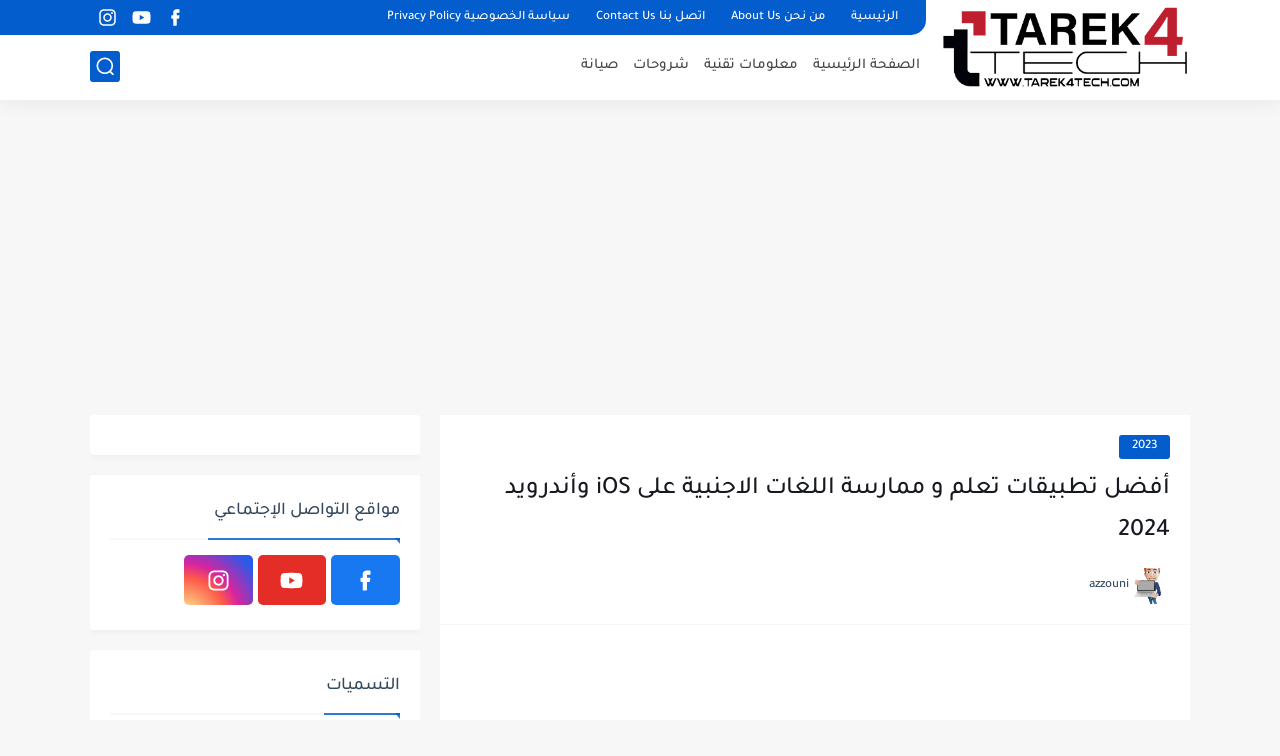

--- FILE ---
content_type: text/html; charset=UTF-8
request_url: https://www.tarek4tech.com/2018/09/Best-language-learning-apps.html
body_size: 51550
content:
<!DOCTYPE html>
<html dir='rtl' lang='ar'>
<head>
<!-- Default Meta -->
<link href='https://www.tarek4tech.com/favicon.ico' rel='apple-touch-icon'/>
<meta content='text/html; charset=UTF-8' http-equiv='Content-Type'/>
<meta content='width=device-width, initial-scale=1' name='viewport'/>
<link href='https://www.tarek4tech.com/2018/09/Best-language-learning-apps.html' rel='canonical'/>
<meta content='أفضل تطبيقات تعلم و ممارسة اللغات الاجنبية على iOS وأندرويد 
أفضل تطبيقات تعلم اللغات على نظامي آي أو إس iOS وأندرويد Android
ـ أفضل تطبيقات تعلم لغات - افضل تطبيق لتعلم اللغة الاجنبية للايفون وأندرويد - افضل برنامج لتعليم اللغة الانجليزية للمبتدئين -  افضل تطبيق ل- تعلم اللغات من الصفر الى الاحتراف افضل تطبيقات الاندرويد لتعلم   اللغات - افضل برنامج لتعليم   اللغات بالصوت والصورة - تحميل برنامج تعليم   اللغات مجانا -  أفضل تطبيقات تعليم اللغات محادثة .' name='description'/>
<link href='https://www.tarek4tech.com/favicon.ico' rel='icon' type='image/x-icon'/>
<meta content='IE=edge' http-equiv='X-UA-Compatible'/>
<meta content='blogger' name='generator'/>
<meta content='#035dcd' name='theme-color'/>
<meta content='#035dcd' name='msapplication-navbutton-color'/>
<meta content='7129475401753031347' name='BlogId'/>
<link href='https://blogger.googleusercontent.com/img/b/R29vZ2xl/AVvXsEg_d_2aHnMvcS-V_x5OkqZqb7kw-K1T34apd3uRgkaXhuDSprJZQPVJimophyphenhyphengVjmsGJhYAAqGASLnxLIc3q4uQ0fOdZRfXWhI61K6gm82mzTnVbcbgimi1meJe0PZbxZp75nXBs4ioxyA/w320-h178/%25D8%25A3%25D9%2581%25D8%25B6%25D9%2584+%25D8%25AA%25D8%25B7%25D8%25A8%25D9%258A%25D9%2582%25D8%25A7%25D8%25AA+%25D8%25AA%25D8%25B9%25D9%2584%25D9%2585+%25D9%2588+%25D9%2585%25D9%2585%25D8%25A7%25D8%25B1%25D8%25B3%25D8%25A9+%25D8%25A7%25D9%2584%25D9%2584%25D8%25BA%25D8%25A7%25D8%25AA.PNG' rel='image_src'/>
<!-- DNS Prefetech -->
<link href='https://www.tarek4tech.com/2018/09/Best-language-learning-apps.html' rel='dns-prefetch'/><link href='https://www.tarek4tech.com/2018/09/Best-language-learning-apps.html' rel='preconnect'/><link href='https://script.google.com' rel='dns-prefetch'/><link href='https://fonts.gstatic.com' rel='dns-prefetch'/><link href='https://fonts.googleapis.com' rel='dns-prefetch'/><link href='https://1.bp.blogspot.com' rel='dns-prefetch'/><link href='https://2.bp.blogspot.com' rel='dns-prefetch'/><link href='https://3.bp.blogspot.com' rel='dns-prefetch'/><link href='https://4.bp.blogspot.com' rel='dns-prefetch'/><link href='https://blogger.googleusercontent.com' rel='dns-prefetch'/><link href='https://pagead2.googlesyndication.com' rel='dns-prefetch'/><link href='https://pagead2.googlesyndication.com' rel='preconnect'/><link href='https://www.googletagmanager.com/gtag/js' rel='dns-prefetch'/><link href='https://www.googletagmanager.com/gtag/js' rel='preconnect'/>
<!-- Title -->
<title>أفضل تطبيقات تعلم و ممارسة اللغات الاجنبية على iOS وأندرويد 2024</title>
<!-- Open Graph -->
<meta content='ar_AR' property='og:locale'/>
<meta content='https://www.tarek4tech.com/2018/09/Best-language-learning-apps.html' property='og:url'/>
<meta content='أفضل تطبيقات تعلم و ممارسة اللغات الاجنبية على iOS وأندرويد 2024' property='og:title'/>
<meta content='tarek4tech' property='og:site_name'/>
<meta content='أفضل تطبيقات تعلم و ممارسة اللغات الاجنبية على iOS وأندرويد 
أفضل تطبيقات تعلم اللغات على نظامي آي أو إس iOS وأندرويد Android
ـ أفضل تطبيقات تعلم لغات - افضل تطبيق لتعلم اللغة الاجنبية للايفون وأندرويد - افضل برنامج لتعليم اللغة الانجليزية للمبتدئين -  افضل تطبيق ل- تعلم اللغات من الصفر الى الاحتراف افضل تطبيقات الاندرويد لتعلم   اللغات - افضل برنامج لتعليم   اللغات بالصوت والصورة - تحميل برنامج تعليم   اللغات مجانا -  أفضل تطبيقات تعليم اللغات محادثة .' property='og:description'/>
<meta content='أفضل تطبيقات تعلم و ممارسة اللغات الاجنبية على iOS وأندرويد 2024' property='og:image:alt'/>
<meta content='article' property='og:type'/>
<meta content='https://blogger.googleusercontent.com/img/b/R29vZ2xl/AVvXsEg_d_2aHnMvcS-V_x5OkqZqb7kw-K1T34apd3uRgkaXhuDSprJZQPVJimophyphenhyphengVjmsGJhYAAqGASLnxLIc3q4uQ0fOdZRfXWhI61K6gm82mzTnVbcbgimi1meJe0PZbxZp75nXBs4ioxyA/w1200-h630-p-k-no-nu/%25D8%25A3%25D9%2581%25D8%25B6%25D9%2584+%25D8%25AA%25D8%25B7%25D8%25A8%25D9%258A%25D9%2582%25D8%25A7%25D8%25AA+%25D8%25AA%25D8%25B9%25D9%2584%25D9%2585+%25D9%2588+%25D9%2585%25D9%2585%25D8%25A7%25D8%25B1%25D8%25B3%25D8%25A9+%25D8%25A7%25D9%2584%25D9%2584%25D8%25BA%25D8%25A7%25D8%25AA.PNG' property='og:image'/>
<!-- Twitter Card -->
<meta content='summary_large_image' name='twitter:card'/>
<meta content='https://www.tarek4tech.com/' name='twitter:domain'/>
<meta content='أفضل تطبيقات تعلم و ممارسة اللغات الاجنبية على iOS وأندرويد 
أفضل تطبيقات تعلم اللغات على نظامي آي أو إس iOS وأندرويد Android
ـ أفضل تطبيقات تعلم لغات - افضل تطبيق لتعلم اللغة الاجنبية للايفون وأندرويد - افضل برنامج لتعليم اللغة الانجليزية للمبتدئين -  افضل تطبيق ل- تعلم اللغات من الصفر الى الاحتراف افضل تطبيقات الاندرويد لتعلم   اللغات - افضل برنامج لتعليم   اللغات بالصوت والصورة - تحميل برنامج تعليم   اللغات مجانا -  أفضل تطبيقات تعليم اللغات محادثة .' name='twitter:description'/>
<meta content='أفضل تطبيقات تعلم و ممارسة اللغات الاجنبية على iOS وأندرويد 2024' name='twitter:title'/>
<meta content='https://blogger.googleusercontent.com/img/b/R29vZ2xl/AVvXsEg_d_2aHnMvcS-V_x5OkqZqb7kw-K1T34apd3uRgkaXhuDSprJZQPVJimophyphenhyphengVjmsGJhYAAqGASLnxLIc3q4uQ0fOdZRfXWhI61K6gm82mzTnVbcbgimi1meJe0PZbxZp75nXBs4ioxyA/w1200-h630-p-k-no-nu/%25D8%25A3%25D9%2581%25D8%25B6%25D9%2584+%25D8%25AA%25D8%25B7%25D8%25A8%25D9%258A%25D9%2582%25D8%25A7%25D8%25AA+%25D8%25AA%25D8%25B9%25D9%2584%25D9%2585+%25D9%2588+%25D9%2585%25D9%2585%25D8%25A7%25D8%25B1%25D8%25B3%25D8%25A9+%25D8%25A7%25D9%2584%25D9%2584%25D8%25BA%25D8%25A7%25D8%25AA.PNG' name='twitter:image'/>
<!-- Feed Links -->
<link rel="alternate" type="application/atom+xml" title="tarek4tech - Atom" href="https://www.tarek4tech.com/feeds/posts/default" />
<link rel="alternate" type="application/rss+xml" title="tarek4tech - RSS" href="https://www.tarek4tech.com/feeds/posts/default?alt=rss" />
<link rel="service.post" type="application/atom+xml" title="tarek4tech - Atom" href="https://www.blogger.com/feeds/7129475401753031347/posts/default" />

<link rel="alternate" type="application/atom+xml" title="tarek4tech - Atom" href="https://www.tarek4tech.com/feeds/5775369447373627956/comments/default" />
<!-- Required -->
<meta content='' property='fb:pages'/>
<meta content='' property='fb:admins'/>
<meta content='' property='fb:app_id'/>
<meta content='' id='disqus-id'/>
<meta content='' name='twitter:site'/>
<meta content='' name='twitter:creator'/>
<meta content='' property='article:publisher'/>
<meta content='' property='article:author'/>
<!-- Template Skin -->
<style id='page-skin-1' type='text/css'><!--
/* === Seoplus Template [Free] ====
-> Homepage: https://www.seoplus-template.com
-> Version : 2.0
-> Updated : 8 July, 2023
*//*=================
>Normalize
===================*/
/* HeadLine SidePar Icon */
.clear{clear:both}
/* Css Icon */
.icon-spinner{background: url("data:image/svg+xml,%3Csvg xmlns='http://www.w3.org/2000/svg' viewBox='0 0 50 50' x='0px' y='0px'%3E%3Cpath d='M25.251,6.461c-10.318,0-18.683,8.365-18.683,18.683h4.068c0-8.071,6.543-14.615,14.615-14.615V6.461z' style='fill:%23989b9f;stroke:%23989b9f'%3E%3CanimateTransform attributeName='transform' attributeType='xml' dur='0.6s' from='0 25 25' repeatCount='indefinite' to='360 25 25' type='rotate'%3E%3C/animateTransform%3E%3C/path%3E%3C/svg%3E") center no-repeat}
.OpenSitting.inside:after,.search-submit2:after{content:'\2715';line-height:18px;font-size:14px;font-weight:bold;font-family:inherit}
/* Normalize */
:root{--HLinkfont:400 15px sans-serif;--OldMin:#035dcd;--startSide: right;--endSide: left;--maxWidth:1100px;--BodyBG:#f7f7f7 none repeat scroll top right;--minColorIc:#035dcd;--minColor:#035dcd;--minColorTran:#035dcdcf;--secColor:#eeeeee;--thrColor:#fff;--whiteColor:#ffffff;--hoverColor:#035dcd;--MinBgColor:#fff;--txtColor:#34495e;--TitColor:#444;--SanColor:#666;--Borderes:#f7f7f7;--Borderes2:#f7f7f7;--Borderes3:#eee;--PostTxtColor:#222222;--PostTitleColor:#171921;--PostLinkColor:#194ca9;--Hbg:#ffffff;--HColor:#444444;--HbgIcon:#035dcd;--HCoIcon:#ffffff;--HtitleColor:#035dcd;--Cpc:#222222;--Cic:#035dcd;--Hok:#035dcd;--Sco:#035dcd;--Gap:2px;--ImgRadius:1px;}
:root body.dark-mode{--BodyBG:#202442;--minColor:#242950;--minColorIc:#fff;--secColor:#242950;--thrColor:#1b2044;--whiteColor:#ffffff;--hoverColor:#3a7bd5;--MinBgColor:#2d325a;--txtColor:#ffffff;--TitColor:#ffffff;--SanColor:#eee;--Borderes:#262b52;--Borderes2:#3e4477;--Borderes3:#2d325a;--PostTxtColor:#eee;--PostTitleColor:#ffffff;--PostLinkColor:#3a7bd5;--Hbg:#2d325a;--HColor:#ffffff;--HtitleColor:#ffffff;--HbgIcon:#242950;--HCoIcon:#fff;--Cpc:#eee;--Cic:#fff;--Hok:#3a7bd5;--Sco:#3a7bd5;}
ul{margin:0;padding:0}*{text-decoration:none;margin:0;padding:0;outline:0;-webkit-box-sizing:border-box;-moz-box-sizing:border-box;box-sizing:border-box}html,body,div,span,applet,object,iframe,h1,h2,h3,h4,h5,h6,p,blockquote,pre,abbr,acronym,address,big,cite,code,del,dfn,em,ins,kbd,q,s,samp,small,strike,strong,sub,sup,tt,var,dl,dt,dd,ol,ul,li,fieldset,form,label,legend,table,caption,tbody,tfoot,thead,tr,th,td{border:0;font-family:inherit;font-size:100%;font-style:inherit;color:inherit;font-weight:inherit;margin:0;outline:0;padding:0;vertical-align:baseline}img{max-height:100%;max-width:100%;position:relative}
body,input{font:400 15px sans-serif;font-optical-sizing:auto;font-style:normal;font-stretch:normal;line-height:initial}
body{background:var(--BodyBG)}
.widget{overflow:hidden}
.EndSides{overflow:hidden;clear:both;display:block}
.site .widget{display:block;clear:both;overflow:hidden;margin:0 0 20px;padding:20px;background:var(--MinBgColor);box-shadow:0 2px 6px 0 rgb(9 32 76 / 4%);border-radius:3px}
.bocker{flex-wrap: wrap;position:relative;display:flex;align-items:flex-start;justify-content:space-between;overflow: hidden;transition: none !important;}
.r-r{position:relative;width:calc(100% - 330px - 20px);overflow: hidden;transition: none !important;}
#sidepar-wid{width:330px;margin-right:20px;overflow: hidden;transition: none !important;}
.Treelists{display:grid;grid-template-columns:repeat(3,1fr);gap:15px;row-gap:0}
.towcol{display:grid;grid-template-columns:repeat(2,1fr);gap:15px;row-gap:0}
.no-items{display:none!important}
.container{width:100%;max-width:1100px;margin:0 auto;display:block}
/* HeadLine */
.scrolhide { overflow: hidden; }
.headline,.Followers .title{position:relative;font-size:18px;padding:0 0 10px;border-bottom:2px solid var(--Borderes);display:flex;margin-bottom:15px;align-items:center;justify-content:space-between;color:var(--txtColor)}
.headline:before,.Followers .title:before{content:"";width:0;height:0;position:absolute;bottom:-6px;border-top:6px solid var(--minColorTran);right:0;left:auto;border-left:5px solid transparent;border-right:0;border-top-color:var(--minColorTran)}
.headline .title:after,.Followers .title:after{content:"";background:var(--minColorTran);width:103%;height:2px;position:absolute;bottom:-12px;background-color:var(--minColorTran);right:0;left:auto;z-index:1}
.headline .title{position:relative;float:right;color:var(--txtColor);line-height:33px}
.blocker{display:block;overflow:hidden;margin-top:15px}
a.Lapel-Link{text-align:center;transition:all 0.2s linear;float:left;color:var(--whiteColor);background:var(--minColor);position:relative;font-size:13px;padding:0 15px;border-radius:2px;height:28px;line-height:28px}
/* Stats Widget */
.Stats img{width:auto;height:auto;display:inline-block;vertical-align:-4px;-webkit-border-radius:0;-moz-border-radius:0;border-radius:0;margin-left:5px}.Stats .widget-content *{vertical-align:middle}.Stats .widget-content{color:var(--TitColor);text-align:center;font-size:24px;font-family:sans-serif!important}.Stats .digit strong{background:#eee;margin:0 3px;border-radius:3px;padding:0 8px}
/* social Icon's */
aside .social-static.social li a svg{fill:#fff;width:23px;height:23px}.social-static.social li a svg{fill:#fff;width:19px;height:19px}.shmal .social-static.social li{float:right;vertical-align:middle;margin-right:5px;list-style:none}aside .social-static.social li{float:right;vertical-align:middle;list-style:none;width:calc((100% - 15px) / 4);margin-left:5px;margin-bottom:5px;padding-bottom:0;border:0}aside .social-static.social li a{background: #aaa;border-radius:5px;justify-content:center;height:50px;display:flex;align-items:center}aside .social-static.social li:nth-of-type(4n+4){margin-left:0}.social-static.social{display:block;overflow:hidden;vertical-align:middle}.shmal .social-static.social li{float:right;vertical-align:middle;margin-right:5px;list-style:none;padding-bottom:0;margin-bottom:0;border:0}.shmal .social-static.social li a{display:flex;align-items:center;justify-content:center;width:27px;height:27px;border-radius:3px;background:#888}.shmal .social-static.social li:first-of-type{margin-right:0}
/* social Icon Color's */
.social a[title="sitemap"] {background: var(--minColor) !important;}.social a[title="email"]{background-color:#ea4335!important}.social a[title="line"]{background-color:#06c152!important}.social a[title="facebook"]{background-color:#1778F2!important}.social a[title="twitter"]{background-color:#1da1f2!important}.social a[title="rss"]{background-color:#f26522!important}.social a[title="dribbble"]{background-color:#ea4c89!important}.social a[title="google-plus"]{background-color:#dd4b39!important}.social a[title="pinterest"]{background-color:#cc2127!important}.social a[title="linkedin"]{background-color:#0976b4!important}.social a[title="wordpress"]{background-color:#00769d!important}.social a[title="github"]{background-color:#000000!important}.social a[title="youtube"]{background-color:#e52d27!important}.social a[title="quora"]{background-color:#a82400!important}.social a[title="spotify"]{background-color:#1ed760!important}.social a[title="snapchat"]{background-color:#f5d602!important}.social a[title="flickr"]{background-color:#FF0084!important}.social a[title="instagram"]{background-color:#7c38af;background:radial-gradient(circle at 0 130%,#fdf497 0%,#fdf497 5%,#fd5949 45%,#d6249f 60%,#285AEB 90%)!important}.social a[title="behance"]{background-color:#009fff!important}.social a[title="whatsapp"]{background-color:#128C7E!important}.social a[title="soundcloud"]{background-color:#FF5419!important}.social a[title="tumblr"]{background-color:#3e5a70!important}.social a[title="khamsat"]{background-color:#f9b01c!important}.social a[title="tradent"]{background-color:#59c5c4!important}.social a[title="blogger"]{background-color:#fc9644!important}.social a[title="telegram"]{background-color:#32AEE1!important}.social a[title="google-play"]{background-color:#3d9dab!important}.social a[title="mostaql"]{background-color:#2caae2!important}.social a[title="messenger"]{background-color:#0084ff!important}.social a[title="paypal"]{background-color:#193685!important}.social a[title="reddit"]{background-color:#ff4500!important}.social a[title="vk"]{background-color:#45668e!important}.social a[title="website"]{background-color:#444444!important}a[title="website:before"]{content:"\f0ac"!important}
/* Style Headr */
li.item:hover > ul{opacity:1;visibility:visible;transform:translateY(0)}
li.item > ul,li.sitem > ul{height:auto!important;display:block!important;position:absolute;right:0;width:200px;background:var(--Hbg);top:60px;box-shadow:0 0 5px 1px rgb(0 0 0 / 8%);z-index:9;opacity:0;visibility:hidden;transition:all .2s linear;transform:translateY(20px);border-radius:3px;border-top:2px solid var(--OldMin)}
li.item > ul:before{content:"";width:25px;height:25px;position:absolute;background:var(--Hbg);top:-10px;right:8%;border-radius:8px;transform:rotate(45deg);box-shadow:0 0 5px 1px rgb(0 0 0 / 8%);z-index:-1;border:2px solid var(--OldMin)}
li.item > ul li.sitem{display:block!important;padding:0!important;margin:0!important;background:var(--Hbg);border-radius:3px}
li.item > ul li.sitem a{color:var(--HColor);padding:14px;margin:0!important;display:block;position:relative;background:var(--Hbg);border-radius:3px;overflow:hidden}
li.sitem > ul{transform:translateX(-30px);right:100%;top:0;border-right:2px solid var(--OldMin);border-top:0}
li.sitem > ul:before{content:"";width:26px;height:26px;position:absolute;background:var(--Hbg);top:10px;right:-10px;z-index:-1;transform:rotate(45deg);border:1px solid var(--Borderes);box-shadow:0 0 5px 1px rgb(0 0 0 / 8%);border:2px solid var(--OldMin);border-radius:8px}
li.sitem:hover > ul{transform:translateX(0);opacity:1;visibility:visible}
li.sitem:last-of-type > a{border-bottom:0!important}
li.ssitem:last-of-type > a{border-bottom:0!important}
li.ssitem{border-radius: 8px;background: var(--MinBgColor);padding:0!important;float:none;margin:0!important;width:100%}
.targetitem li a:hover:before{color:var(--hoverColor)!important}
nav.nav-par ul li a:hover{color:var(--hoverColor)}
div#menu i.fa{display:inline-block;vertical-align:middle;margin-left:5px}
.icon.arrow-down{z-index: 9;transition:all .3s linear;display:block;position:absolute;top:19px;left:5px;right:auto}
.item.targetitem:hover .icon{top:23px}
.item.targetitem:hover .icon:after{transform:rotate(-45deg)}
.item.targetitem .icon:after{user-select:none;content:"";display:inline-block;width:8px;height:8px;background:transparent;border:2px solid var(--Cic);border-bottom-color:transparent;border-left-color:transparent;transform:rotate(135deg);border-radius:3px;transition:all 0.3s}
.item.targetitem .targetitem span.icon{left:13px!important;top:14px!important;right:auto!important}
.item.targetitem .targetitem:hover span.icon{left:20px!important}
.item.targetitem{padding-left:30px!important}
.sitem:hover  > a,.ssitem:hover > a{background:rgb(0 0 0 / 5%) !important}
.sitem.targetitem .icon:after{transform:rotate(225deg)!important;width:6px;height:6px}
/* headr sidenav  */
.pos-t-t,.Sittings{display:none;position:fixed;top:0;left:0;right:0;bottom:0;background-color:rgba(0,0,0,.2);backdrop-filter:saturate(100%) blur(2px);z-index:999}
#NavM:checked ~ .contenarpage .pos-t-t{display:block}
.sidenav{transition:all .3s linear;height:100vh;width:300px;position:fixed;top:0;bottom:0;right:-400px;background-color:var(--MinBgColor);z-index:9999;max-width:100%;box-shadow:-4px 0 10px 0 rgb(0 0 0 / 8%)}
#NavM:checked ~ .contenarpage .sidenav{right:0}
.sidehead{position:absolute;width:45px;height:45px;left:-40px;top:20px;overflow:hidden;display:flex;align-items:center;background:var(--MinBgColor);border-radius:50% 0 50% 50%;justify-content:center;box-shadow:-2px 3px 0 0 rgb(0 0 0 / 8%);border-right:0}
.closemenu{display:flex;height:100%;color:var(--TitColor);font-size:16px;align-items:center;cursor:pointer;padding:0 19px}
.closemenu:after{content:'\2715';line-height:18px;font-size:14px;font-weight:bold}
.flexmenu{position:relative;width:100%;height:100%;display:flex;justify-content:flex-start;overflow:hidden;flex-direction:column;overflow-y:scroll;margin:0;padding-bottom:200px}
.flexmenu .MegaItem .mega-wraper{display:none!important}
.SiteInfo{padding:20px 20px  5px;border-bottom:1px solid var(--Borderes)}
.SiteInfo .navlogo img{max-width:100%;max-height:100%;display:inline-block}
.SiteInfo .navlogo{text-align: center;display:block;margin:0 auto 15px}
.SiteInfo .navtitle{display:block;padding:10px 0;font-size:21px;background:var(--Borderes);margin-bottom:15px;color:var(--txtColor);text-align:center;border-radius:5px}
.navdis{display:block;max-height:8em;overflow:hidden;margin-bottom:15px;color:var(--txtColor);opacity:.9;font-family:sans-serif!important;text-align:center}
.mainmenu{position:relative;width:100%;padding:16px}
.mainmenu ul li{position:relative;display:block;overflow:hidden;width:100%;margin:0!important}
.mainmenu ul li a{border-bottom:0!important;font-size:15px;color:var(--TitColor);padding:15px 0;display:block;border-bottom:1px solid rgb(0 0 0 / 8%)!important}
.mainmenu .item.targetitem{padding-left:0!important}
.mainmenu .targetitem ul a:before{content:'.';font-size:30px;line-height:0;display:inline-block;vertical-align:middle;margin-left:5px;top:-6px;position:relative}
.bottommeny{display:block;padding:20px;border-top:1px solid var(--Borderes)}
.bottommeny{padding-bottom:100px}
.bottpage ul li:after{content:'';font-size:27px;line-height:0;display:inline-block;vertical-align:middle;margin:0 8px;width:10px;height:1px;background:#666}
.bottpage ul{list-style:none;margin-bottom:5px}
.bottpage ul li{display:inline-block;margin-bottom:5px}
.bottpage ul li a{font-size:15px;color:var(--TitColor);font-family:sans-serif;opacity:0.8}
.bottpage ul li a:hover{opacity:1;text-decoration:underline}
.bottsocial .social-static li{display:inline-block;margin-left:10px}
.bottsocial .social-static li a{background:transparent!important}
.bottsocial .social-static li a svg{fill:var(--TitColor);opacity:0.8}
.bottsocial .social-static li a:hover svg{opacity:1}
.mainmenu .item.targetitem .icon{transform:none!important;border-radius:3px;left:0!important;top:14px!important;background:var(--secColor);color:#202124;width:30px;height:25px;line-height:25px;padding-top:4px;display:flex;align-items:baseline;justify-content:center}
.mainmenu .item.targetitem .icon:after{transform:rotate(135deg)!important}
.mainmenu ul li a i{font-size:14px;color:var(--TitColor);margin-left:5px}
.sidenav .targetitem ul.open{display:block!important}
.sidenav .targetitem ul{box-shadow: none !important;position:relative!important;opacity:1!important;visibility:visible!important;transform:unset!important;display:none!important;width:auto!important;top:0!important;right:0!important;margin-top:10px;border:0!important;border-top:1px solid var(--Borderes)!important;border-bottom:1px solid var(--Borderes)!important}
.sidenav .targetitem ul:before{border:1px solid var(--Borderes);right:5%;box-shadow:none!important}
.sidenav .sitem.targetitem .icon{left:5px!important;transform:rotate(180deg)!important}
.sidenav .sitem.targetitem span.icon{transform:rotate(0deg)!important}
.sidenav .targetitem.sitem ul.open{padding-right:10px;margin:3px 0;position:relative!important}
.sidenav .targetitem.sitem ul.open:before{top:-8px!important}
.mainmenu .item.targetitem span.icon,.mainmenu .item.targetitem .targetitem:hover span.icon{left:10px!important}
.mainmenu .item.targetitem.open > span.icon,.sidenav .sitem.targetitem.open > span.icon{background: var(--Sco);--Cic: #fff;}
.bottpage ul li:last-child:after{display:none}
.mainmenu .sitem:hover > a,.mainmenu .ssitem:hover > a{background:transparent!important}
/* Aside */
.FeaturedPost .item-thumbnail.thumb{margin-left: 0;float: none;width:100%;padding-top: 56.25%;margin-bottom:5px}
.FeaturedPost .post-title .title{overflow:hidden;display:block;font-size:19px;color:var(--TitColor);max-height:4.9em;line-height:1.6em;background-size:0!important}
.FeaturedPost .snippet-item{color:var(--SanColor);font-size:13px;font-family:sans-serif!important;line-height:18px;margin-top:5px;overflow:hidden}.Profile .profile-img{display:block;margin:0 auto 20px;border-radius:50%}.Profile .profile-link.g-profile{color:var(--txtColor);background:var(--secColor);display:block;text-align:center;padding:10px;margin-bottom:15px;border-radius:3px;font-family:'Tajawal',sans-serif!important;font-size:inherit!important;opacity:1}.Profile .profile-data.location{display:none}.Profile .profile-textblock{color:var(--SanColor);font-size:15px;font-family:sans-serif!important;margin-bottom:15px;text-align:center;display:block}.Profile .profile-link{color:#ffffff;background:#3560ab;display:block;text-align:center;padding:10px;border-radius:3px;font-family:sans-serif!important;font-size:13px;opacity:0.7}.Profile .profile-link:hover{opacity:1}.BlogSearch input{background:transparent;font-family:sans-serif!important;color:var(--txtColor);display:inline-block;font-size:13px;padding:10px;border-radius:3px;width:55px;border:1px solid var(--Borderes)}.BlogSearch input[type="submit"]{transition:all 0.3s;background:var(--secColor);border:0;cursor:pointer}.search-input input:hover,.search-input input:focus{border-color:#4b9ce7}.search-input{display:inline-block;width:calc((100% - 60px) / 1)}.search-input input{display:block;width:100%}aside .LinkList ul li,footer .LinkList ul li,aside .PageList ul li,footer .PageList ul li{padding-bottom:8px;margin-bottom:8px;border-bottom:1px solid var(--Borderes);list-style:none}aside .LinkList ul li a,footer .LinkList ul li a,aside .PageList ul li a,footer .PageList ul li a{font-family:sans-serif!important;color:var(--TitColor);display:block}.list-label-widget-content ul li{display:block;padding-bottom:8px;margin-bottom:8px;border-bottom:1px solid var(--Borderes)}.list-label-widget-content ul li a{font-family:sans-serif!important;color:var(--TitColor);display:block}aside .LinkList ul li a:before, footer .LinkList ul li a:before, aside .PageList ul li a:before, footer .PageList ul li a:before, .list-label-widget-content ul li a:before{vertical-align:baseline;display:inline-block;width:4px;height:4px;content:"";margin-left:10px;background:transparent;border:1.7px solid var(--txtColor);border-bottom-color:transparent;border-left-color:transparent;transform:rotate(225deg);font-family:inherit!important}
.list-label-widget-content .label-count{float:left;background-color:var(--minColor);text-align:center;font-size:13px;padding:0 5px;min-width:24px;height:20px;line-height:20px;color:var(--whiteColor);border-radius:2px;font-family:sans-serif!important}.list-label-widget-content li:hover .label-count{opacity:1}.cloud-label-widget-content{justify-content:center;display:flex;justify-content:flex-start;flex-wrap:wrap}span.label-size{flex-grow:1}.cloud-label-widget-content .label-count{margin-right:10px;background:var(--MinBgColor);font-size:13px;padding:0 5px;min-width:20px;height:18px;line-height:18px;text-align:center;border-radius:3px;color:var(--txtColor)}
.cloud-label-widget-content .label-name{transition:all 0.3s;display:flex;padding:0 13px;justify-content:space-between;align-items:center;background:var(--minColor);font-family:sans-serif!important;margin:0 0 6px 5px;color:var(--whiteColor);font-size:15px;border-radius:3px;height:35px;line-height:35px}
input.follow-by-email-address{display:block;width:100%;height:40px;margin:15px 0;border-radius:3px;border:1px solid #efefef;text-align:center}input.follow-by-email-submit{background:#eee;border:1px solid #ccc;padding:10px;border-radius:3px;width:100%;text-align:center;color:#6b6b6b;font-size:12px;cursor:pointer}input.follow-by-email-address::placeholder{font-weight:normal;font-size:14px}div#ArchiveList ul.hierarchy{padding-right:30px}div#ArchiveList ul.hierarchy ul.hierarchy{padding-right:15px}div#ArchiveList ul.hierarchy ul.hierarchy ul.hierarchy  li:not(:last-of-type){margin-bottom:5px;padding-bottom:5px}div#ArchiveList ul.hierarchy li a,div#ArchiveList ul.flat li a{color:#121212}div#ArchiveList ul.hierarchy ul.hierarchy ul.hierarchy li:first-of-type{margin-top:5px;padding-top:5px}div#ArchiveList ul.hierarchy li{font-size:11px}div#ArchiveList ul.hierarchy li a:hover,div#ArchiveList ul.flat li a:hover{color:#eeeeee}div#ArchiveList .hierarchy-title{font-size:13px;margin-bottom:5px;padding-bottom:5px;border-bottom:1px solid #f7f7f7}div#ArchiveList .hierarchy-title span.post-count,div#ArchiveList ul.flat li span.post-count{float:left;width:25px;padding:0 0;text-align:center;background:#eee;border-radius:3px;border:1px solid #ccc;font-size:12px;font-weight:normal}div#ArchiveList ul.flat{padding-right:30px}div#ArchiveList ul.flat li:not(:last-of-type){margin-bottom:5px;padding-bottom:5px}div#ArchiveList ul.flat li{font-size:13px}.ContactForm textarea[name="email-message"],.ContactForm input[type="text"]{margin:0 auto 10px;border:1px solid var(--Borderes);width:100%;border-radius:3px;padding:10px 15px;background:transparent;font-family:sans-serif!important}.ContactForm textarea[name="email-message"]:hover,.ContactForm input[type="text"]:hover,.ContactForm textarea[name="email-message"]:focus,.ContactForm input[type="text"]:focus{border:1px solid #4b9ce7}textarea[name="email-message"]{min-height:130px;resize:vertical}.ContactForm input[type="button"]{transition:all 0.3s;display:inline-block!important;position:relative;font-size:14px;background:var(--secColor);color:var(--txtColor);padding:7px 20px;border-radius:3px;font-family:sans-serif!important;border:none;float:left;cursor:pointer}p#ContactForm1_contact-form-error-message{font-family:sans-serif!important}p#ContactForm1_contact-form-success-message{font-family:sans-serif!important;color:#30bb81}
/* nextprev  */
.page-navigation{display:flex!important;align-items:center;justify-content:space-between}div#siki_next a,div#siki_prev a{width:42px;height:42px;display:flex;align-items:center;justify-content:center;background:var(--minColor);color:var(--whiteColor);font-size:25px;border-radius:3px}.sikinot{opacity:0.7}.sikinot a{pointer-events:none}div#siki-page-number{font-size:16px;font-family:sans-serif;color:var(--txtColor)}
/* InPost And Page*/
.post-body{font:400 16px sans-serif;line-height:2em;overflow:hidden;color:var(--PostTxtColor)}.post-body a{color:var(--PostLinkColor)}.post div#Blog1,.post .post-outer,.post .post-body{overflow:initial!important}.post div#Blog1,.page div#Blog1{display:block;background:transparent;border-radius:0;padding:0;border:0;margin:0;box-shadow:none;margin-bottom:15px}.bobxed,.commentsection,.pSh,.post-tags,.shareButton,.RelatedPosts,.author-posts,.post-body,.page-navigation{display:block;background:var(--MinBgColor)!important;clear:both;padding:20px!important;overflow:hidden;border-bottom:1px solid var(--Borderes)}
.post .post-body p{margin:1.5em 0}
.post-body h1:not(.rnav-title),.post-body h2:not(.rnav-title),.post-body h3:not(.rnav-title),.post-body h4:not(.rnav-title){margin:1em 0;line-height:1.5em}
.post-body h1{font-size:1.9rem}
.post-body h2{font-size:1.7rem}
.post-body h3:not(.rnav-title){font-size:1.5rem}
.post-body h4{font-size:1.4rem}
.post-body sup {vertical-align: super;font-size: smaller !important;}
.post-body sub {vertical-align: sub;font-size: smaller;}
.post-meta{display:flex;align-items:center;justify-content:space-between;margin-top:15px}.au-ti{height: 36px;display:flex;align-items:center;justify-content:flex-start;font-size:13px}
.metapost{display:inline-flex;flex-wrap:wrap;align-items:center;justify-content:center;line-height:20px}
.Times{display:inline-block;white-space:nowrap;text-overflow:ellipsis;overflow:hidden;max-width:100%}
.Times > div{display:inline}
.authorname{margin-left:8px}
.authorPhoto{width:36px;height:36px;object-fit:cover;border-radius:8px;margin-left:5px}
.article-timeago,.readTime{opacity:.7}
.readTime:before{content:'';margin:0 5px;width:13px;height:1px;background:var(--txtColor);display:inline-block;vertical-align:middle}
.article-author,.article-timeago,.readTime{display:flex;align-items:center;justify-content:center;color:var(--txtColor)}
.topcs7v{margin-bottom:15px;position:relative;width:100%;display:flex;flex-direction:column;overflow:hidden;border-top:1px solid var(--Borderes)}
.toctitle{border-bottom:1px solid var(--Borderes);cursor:pointer;position:relative;height:55px;font-size:16px;color:var(--txtColor);display:flex;align-items:center;justify-content:flex-start;padding:0 15px;margin:0;width:100%}
.toctitle:before{content:'\002B';margin-left:10px;font-size:21px}
.toctitle:after{content:"عرض الكل";float:left;font-family:sans-serif;margin-right:10px;font-size:13px;position:absolute;left:15px;text-align:center;line-height:26px;border-radius:3px;opacity:0.9}
#tocList{padding:0 20px 15px;display:none;border-bottom:1px solid var(--Borderes)}
#tocList li{list-style:decimal inside;font-size:14px;line-height:1.7;margin-bottom:0;padding-bottom:0;color:var(--txtColor);opacity:.8}
#tocList li a{color:var(--txtColor)}
#tocList li:hover{opacity:1;text-decoration:underline}
.closed .toctitle:before{content:'\2212'}
.closed #tocList{display:block}
.toctitle:hover,.closed .toctitle{background:var(--Borderes)}
.closed .toctitle:after{content:'أخفاء الكل'}
.tr-caption{font-family:sans-serif!important;opacity:.8;font-size:14px;line-height:1.5em}
.post-body img{border-radius:3px;width:auto;height:auto;display:inline}
.separator,.separator a,a[imageanchor="1"],a[style*='1em']{text-align:center;margin:0!important}
.post-body strike{text-decoration:line-through}
.post-body u{text-decoration:underline}
.post-body ul,.post-body ol{padding:0 15px 0 0;margin:10px 0}
.post-body li{margin:5px 0;padding:0}
.post-body ul li{list-style:disc inside}
.post-body ol li{list-style:decimal inside}
.post-body ul ul li{list-style:circle inside}
.post-body blockquote{overflow:hidden;position:relative;background-color:rgba(155,155,155,0.05);color:var(--PostTxtColor);padding:15px 25px;margin:0;font-size:15px;border-right:3px solid rgba(155,155,155,0.2)}
.post-body blockquote *{display:initial!important}
div#AddOns{display:none;opacity:0;visibility:hidden}
.post-amp .topic-title{overflow:hidden;font:400 25px sans-serif;line-height:1.7em;color:var(--PostTitleColor)}
.hideensa{overflow:hidden;display:block;clear:both}
.foqTitle{display:flex;align-items:center;justify-content:space-between;margin-bottom:10px}
.FTBU{display:flex}
.postTopTag{color:var(--whiteColor);background:var(--minColor);font-size:13px;padding:4px 13px;border-radius:3px}
.postTopTag:hover{background:var(--minColor)}
.OpenSitting,.gocomments{cursor:pointer;margin-right:10px;width:40px;height:28px;display:flex;align-items:center;justify-content:center;position:relative;border-radius:3px;border:1px solid rgb(0 0 0 / 5%)}
.gocomments{margin:0}
.OpenSitting:hover,.gocomments:hover{background:rgb(0 0 0 / 6%)}
.gocomments svg,.OpenSitting svg{width:18px;height:18px;fill:var(--minColorIc)}
.numcomment{position:absolute;top:-10px;right:-5px;background:#ddd;padding:0 7px;color:#333;font-size:13px;border-radius:3px}
.post-tags{flex-wrap:wrap;padding-bottom:15px!important;display:flex;align-items:center;justify-content:flex-start}
.post-tags a{background:rgba(0,0,0,5%);color:var(--txtColor)}
.post-tags .tagstitle{background:var(--minColor);color:var(--whiteColor);margin-left:10px}
.post-tags span,.post-tags a{margin-bottom:5px;flex-shrink:0;transition:all 0.3s;border-radius:2px;padding:0 10px;line-height:26px;margin-left:7px;position:relative;font-size:13px}
.tagstitle:before{content:'';position:absolute;top:10px;left:-3px;width:6px;height:6px;background-color:var(--minColor);transform:rotate(45deg)}
/* SeoPlusAds  */
div#Topa3lan-sc .HTML,div#Topa3lan-sc2 .HTML{box-shadow:none;background:transparent!important;padding:0!important;border:0;margin:0}div#PostA3lan .widget,div#PostA3lan2 .widget{background:transparent!important;border:0!important;padding:0 20px!important;margin:0!important;box-shadow:none!important}
#Blog1 .clearhtml > .HTML{background:var(--MinBgColor)!important;margin:0;padding:20px 0!important;border-bottom:1px solid var(--Borderes)}
.SeoPlusAds,#Blog1 .HTML{font-family:sans-serif;background:transparent!important;margin:15px 0;text-align:center;font-size:13px;display:block;clear:both;border:none;overflow:unset!important;box-shadow:none;padding:0!important;border-radius:0}div#HTML100 .SeoPlusAds{margin-top:0}div#top-a3lan .HTML{margin-top:0}div#bot-a3lan .HTML{margin-bottom:0}.pnavigation .HTML{margin-bottom:15px!important}div#bot-a3lan,div#top-a3lan,div#ret-a3lan{overflow:initial}div#ret-a3lan .HTML{background:var(--MinBgColor)!important;padding:15px 0!important;margin:0!important;border-bottom:1px solid var(--Borderes)}
/* comments */
.bloggerComment{background:#fc9644}
.comments-tabs .active,.comments-tabs span:hover{opacity:1}
.noimg{background:transparent url(https://blogger.googleusercontent.com/img/b/R29vZ2xl/AVvXsEjzkvB9hP1iGcBaBQN4hS1GJdXh6cXc6Bu7Mq1P0-Mc0CrgX8oF_UDh46ZMSxXhekgHbvamW3xTUFiNxWhckXS9VtSQtwJ_uX4x6nZtlUNfX7m0JY30BH0-KmElS_gYVjavNNsxCukdWmQ/s83/log.jpg) no-repeat center;display:block;width:38px;height:38px;background-size:38px}
.avatar-image{width:38px;height:38px;position:absolute;top:0;right:0;border-radius:8px;overflow:hidden}
.CommentCounter{position:relative}
.cmt-user{font-family:sans-serif!important;font-size:14px;color:var(--txtColor)}
.comment-block{padding-right:45px}
.comment{position:relative;padding:0;margin:15px 0 0;padding-top:15px;list-style:none;border-radius:0;border-top:1px solid rgb(0 0 0 / 2%)}
.comment-replies{padding-right:45px}
.comment .comment-replies .comment:not(:first-child){border-top:0}
.comments .comment-content{font-size:14px;color:var(--Cpc);line-height:1.6em;margin:6px 0 10px;padding:10px;background:rgb(0 0 0 / 5%);border-radius:12px 2px 12px 12px;display:inline-block;white-space:pre-wrap}
.comments .comment-actions{display:flex;margin:0;align-items:center}
.comment-actions .comment-reply,.comment-actions a{margin-left:10px;font-size:13px;color:var(--txtColor);cursor:pointer;font-family:sans-serif!important;line-height:1em}
.comment-actions .comment-reply{padding-left:10px;border-left:1px solid rgb(9 32 76 / 2%)}
.comment-actions .comment-reply:hover,.comment-actions a:hover{text-decoration:underline}
.ShowMoreCMT,.PostEdit a{display:inline-block;padding:7px 22px;text-align:center;font-size:15px;background:var(--minColor);margin-top:20px;cursor:pointer;border-radius:3px;color:var(--whiteColor);line-height:1.3em;transition:all .2s linear}
#comments-respond,.comment-replies #comment-editor{padding:15px;border-radius:8px;border:1px solid rgb(9 32 76 / 2%);background:rgb(9 32 76 / 2%);min-height:100px}
.comment-replies #comment-editor{margin-top:10px}
.conart{margin-bottom:10px;display:block;padding-bottom:15px;border-bottom:1px solid rgb(9 32 76 / 5%)}
#comment-post-message{font-size:15px;color:var(--txtColor);display:inline-block;background:rgb(0 0 0 / 5%);padding:4px 10px;border-radius:3px}
#comment-post-message:hover{background:rgb(0 0 0 / 8%)}
.conart p{font-size:15px;font-family:sans-serif!important;color:var(--txtColor);margin-top:5px}
/* author profile  */
.authorImage{float:right;width:60px;height:60px;margin-left:15px}.authorImage .authorImg{overflow:hidden;width:60px;height:60px}.authorInfo{width:calc(100% - 75px);float:right;margin-top:5px}.author-posts{display:flex!important;align-items:flex-start}.author-name{font-size:18px;color:var(--txtColor);margin-bottom:12px}.author-desc{font-family:sans-serif!important;color:var(--SanColor);font-size:14px}
/* footer  */
footer{overflow:hidden;display:block;clear:both;background:var(--MinBgColor);border-top:1px solid var(--Borderes3)}.mid-top-footer{overflow:hidden;display:flex;justify-content:space-between}.footer-col{padding:0 10px;width:100%;min-width:25%}.footer-col.no-items{display:none}footer .container{display:block;overflow:hidden}.mid-top-footer .footer-col .widget{margin-top:15px;margin-bottom:30px;vertical-align:top}.mid-top-footer .footer-col .widget:last-of-type{margin-bottom:20px}.bottom-footer .container{padding:0 15px}.bottom-footer{display:block;overflow:hidden;clear:both;padding:10px 0;border-top:1px solid var(--Borderes3);margin-top:0}.yemen{min-height:32px;font-size:13px;float:right;display:flex;align-items:center;color:var(--TitColor)}.yemen a{font-size:14px;color:var(--Hok);letter-spacing:0;vertical-align:middle}.yemen span{font-size:14px;vertical-align:middle;margin-left:3px}.shmal{float:left;font-size:13px;margin-top:5px}svg.svg-inline--fa.fa-exclamation-triangle.fa-w-18{width:200px;margin:0 auto 0;display:block;height:200px;color:var(--minColor)}
/* post-share */
.n-line{width:19px;height:19px;fill:#fff;margin:0 3px}
.shC .n-line{width:22px;height:22px}
.pShc{display:flex;align-items:center;flex-wrap:wrap;position:relative;width:calc(100% + 18px);font-size:13px}
.pShc::before{content:attr(data-text);margin-left:10px;flex-shrink:0;color:var(--txtColor);font-size:14px}
.pShc .c::after{content:attr(aria-label);margin:0 3px}
.pShc >*{cursor:pointer;margin:0 5px;display:flex;align-items:center;color:inherit;padding:8px 12px;border-radius:5px;background:rgba(0,0,0,5%)}
.sharemore:hover{background:rgba(0,0,0,8%)}
.pShc .tw{background:#1DA1F2}
.pShc .c{color:#fffdfc}
.pShc .wa{background:#128C7E}
.pShc .fb{background:#1778F2}
.fixi:checked ~ .fixL{opacity:1;visibility:visible}
.fixL{display:flex;align-items:center;position:fixed;left:0;right:0;bottom:0;z-index:20;transition:all .1s linear;width:100%;height:100%;opacity:0;visibility:hidden}
.sharemore svg{fill:var(--txtColor)}
.fixLi{width:100%;max-width:520px;max-height:calc(100% - 60px);border-radius:5px;transition:inherit;z-index:3;display:flex;overflow:hidden;position:relative;margin:0 auto;box-shadow:0 5px 30px 0 rgb(0 0 0 / 5%)}
.fixLs{padding:60px 20px 20px;overflow-x:hidden;width:100%;background:var(--MinBgColor)}
.shL,.fixH{color:var(--txtColor)}
.fixH{display:flex;background:inherit;position:absolute;top:0;left:0;right:0;padding:0 10px;z-index:2}
.fixT::before{content:attr(data-text);flex-grow:1;padding:16px 10px;font-size:90%;opacity:.7}
.fixH .cl{padding:0 10px;display:flex;align-items:center;justify-content:flex-end;position:relative;flex-shrink:0;min-width:40px;cursor:pointer}
.fCls.sharebg{cursor:pointer}
.fixT .c::before{content:attr(aria-label);font-size:11px;margin:0 8px;opacity:.6}
.fixH .c::after{content:'\2715';line-height:18px;font-size:14px}
.shL{position:relative;width:calc(100% + 20px);left:-10px;right:-10px;display:flex;flex-wrap:wrap;justify-content:center}
.shL >*{margin:0 10px 20px;text-align:center}
.shL a{display:flex;align-items:center;justify-content:center;flex-wrap:wrap;width:60px;height:60px;color:inherit;margin:0 auto 5px;padding:8px;border-radius:5px;background:#5a5a5a}
.shL >*::after{content:attr(data-text);font-size:90%;opacity:.7;display:block}
.fCls{display:block;position:fixed;top:-50%;left:-50%;right:-50%;bottom:-50%;z-index:1;transition:all .1s linear;background:transparent;opacity:0;visibility:hidden}
.fixi:checked ~ .fixL .sharebg, #NavC:checked ~ .searchformbox .searchbg{opacity:1;visibility:visible;background:rgba(0,0,0,.2);-webkit-backdrop-filter:saturate(100%) blur(2px);backdrop-filter:saturate(100%) blur(2px)}
@media screen and (max-width: 640px){
.fixL{align-items:flex-end}
.fixL .fixLi,.fixL .cmBri{border-radius:12px 12px 0 0}
.pShc .c::after{display:none}
}
.post-body iframe{display:block;margin:auto;max-width:100%}
iframe {color-scheme: none;}
.contenarpage{overflow:hidden}
/* new worck */
.loadMore{display:flex;align-items:center;justify-content:center;font-size:90%;color:#fffdfc;margin:20px 0 0;max-width:100%}
.loadMore div{transition:all .2s linear;cursor:pointer;display:flex;align-items:center;user-select:none;padding:0 20px;background:var(--minColor);border-radius:3px;height:35px;line-height:35px}
#loadMoreWait,#loadMoreNomore{background:var(--secColor);color:#989b9f;display:none;user-select:none}
.blog-posts{display:block}
.post .blog-posts{box-shadow:0 2px 6px 0 rgb(9 32 76 / 4%);border-radius:3px}
/* blog-pager2 */
.topic-nav{display:flex;align-items:center;justify-content:center}div#blog-pager{display:flex;align-items:center;justify-content:center;overflow:hidden;clear:both;margin:15px 0 0;padding:15px 0 0;border-top:1px solid var(--Borderes3)}.blog-pager{height:36px;width:40px;display:flex;align-items:center;justify-content:center;overflow:hidden;border-radius:3px;margin:0 2px;color:#fff;background:var(--minColor)}.blog-pager i.icon{font-size:14px;text-align:center;line-height:36px}.homelink i.icon{font-size:16px}
/* Pagecontactus */
div#ContactForm200{display:none}div#Pagecontactus .widget{border:0!important;padding:0;box-shadow:none;margin:0 0;min-height:385px;display:block}div#Pagecontactus{min-height:385px}div#Pagecontactus .widget p{margin:0}
/* Hovers */
.post-tags a:hover,
.Lapel-Link:hover,
.BlogSearch input[type="submit"]:hover,
.cloud-label-widget-content .label-name:hover,
.list-label-widget-content li:hover .label-count,
.ContactForm input[type="button"]:hover,
.moreLink:hover,.caregory-div a:hover{color: var(--whiteColor);background: var(--minColor);}
tbody,table{width:100%;max-width:100%}body.dark-mode input,body.dark-mode textarea{color:#fff}body.dark-mode .ContactForm textarea[name="email-message"]::placeholder,body.dark-mode .ContactForm input[type="text"]::placeholder{color:#fff}
.dark-mode g.d1{display:none}
.dark-mode g.d2{display:block}
/*=================
responsev [not completed]
===================*/
@media screen and (max-width:992px){
#sidepar-wid{width:250px}.r-r{width:calc((100% - 255px - 15px) / 1)}
.mid-top-footer{flex-wrap:wrap}.footer-col{width:50%}
}
@media screen and (max-width:860px){
.ReadPage-popup-cont {margin: 0;height: 100%;padding-bottom: 50px;}
.bocker {display: block;}
.r-r, #sidepar-wid {transform: none !important;float: none;width: 100%!important;margin: 0;display: block;}
}
@media screen and (max-width:720px){
span.modal-close{left:5px;top:-15px}
.bottom-footer{box-shadow:none}
.bottom-footer .yemen{min-height:auto;display:block!important;float:none;text-align:center;margin-bottom:10px}
.yemen a[title="SeoPlus Template"]{display:inline-block!important}
.bottom-footer .shmal{float:none;margin-top:0;margin:0 auto;text-align:center}
.bottom-footer .shmal .social-static.social{flex-wrap:wrap;display:flex;overflow:hidden;vertical-align:middle;align-items:flex-start;justify-content:center}
.bottom-footer .shmal .social-static.social li{margin-bottom:5px}
.metapost{width:calc(100% - 33px)}
}
@media screen and (max-width:640px){
.commentsection .headline:before,.commentsection .headline .title:after{display:none}
.headline,.Followers .title{font-size:17px}
.metapost{justify-content:flex-start;flex-direction:column;align-items:flex-start}
.site .widget,.post .blog-posts { border-right: 0 !important; border-left: 0 !important; }
.comment-content iframe {height: 200px;}
.comment-content img{height: auto;}
.textst{font-size:35px}span.datetime.com-date{float:none!important;display:block}
.search-submit2{left:-10px}
.footer-col{width:100%}
#item-comments .headline{flex-direction:column}
#item-comments .headline .title{margin-bottom:5px}
.commentsShow{display:flex;align-items:center;justify-content:center;text-align:center}
}
/* New Edit's */
.potg .Sp-slide .Posts-byCategory,.potg .Sp-slide2 .Posts-byCategory,.potg .Sp-slide3 .Posts-byCategory,,.potg .Sp-slide4 .Posts-byCategory,.btg2 .Sp-posts1 .Posts-byCategory,.btg2 .Sp-posts2 .Posts-byCategory,.btg2 .Sp-posts5 .Posts-byCategory,.btg2 .Sp-postsnew .Posts-byCategory{display:none}
.potg .Sp-slide:before,.potg .Sp-slide2:before,.potg .Sp-slide3:before,.potg .Sp-slide4:before,.btg2 .Sp-posts1:before,.btg2 .Sp-posts2:before,.btg2 .Sp-posts5:before,.btg2 .Sp-postsnew:before{content:'\f12a';font-family:'FontAwesome';margin-left:5px}
.potg .Sp-slide:after,.potg .Sp-slide2:after,.potg .Sp-slide3:after,.potg .Sp-slide4:after,.btg2 .Sp-posts1:after,.btg2 .Sp-posts2:after,.btg2 .Sp-posts5:after,.btg2 .Sp-postsnew:after{content:"لأ يمكنك استخدام هذا الشكل في هذا المكان"}
.potg .Sp-slide,.potg .Sp-slide2,.potg .Sp-slide3,.potg .Sp-slide4,.btg2 .Sp-posts1,.btg2 .Sp-posts2,.btg2 .Sp-posts5,.btg2 .Sp-postsnew{display:block;overflow:hidden;font-size:16px;height:50px;padding:0 10px;line-height:50px;text-align:center;color:#721c24;background-color:#f8d7da;border:1px solid #f5c6cb;border-radius:3px}
.moreLink{transition:all 0.2s linear;background:var(--minColor);color:var(--whiteColor)}
.postTags .HTML .headline{opacity:0}
.post-frome-tag .headline{opacity:1!important}
.Img-Holder{background:var(--Borderes)}
.Img-Holder img{opacity:0}
.Img-Loaded img{opacity:1}
.rnav-title a,.post-title .title{background:linear-gradient(to right,currentColor 0%,currentColor 100%);background-size:0 1px;background-repeat:no-repeat;background-position:right 85%;transition:background 0.3s;padding-bottom:7px;display:inline;line-height:1.6em;color:var(--TitColor)}
.rnav-title a:hover,.post-title .title:hover{background-size:100% 1px}
.rnav-title{clear:both;font-size:16px}
.thumb{transition:all .3s linear;float:right;margin-left:15px;display:block;border-radius:var(--ImgRadius);overflow:hidden;position:relative}
.thumb img{transition:all .3s linear;border-radius:0;object-fit:cover;display:block;width:100%;height:100%;position:absolute;top:0;right:0;left:0;bottom:0}
.posts-from{font-style:normal;display:flex;align-items:center;justify-content:center;min-height:410px;flex-direction:column}
.posts-from[data-type="Sp-shreet"]{min-height:inherit!important}
.posts-from[data-type="Sp-shreet"]:before{display:none}
.posts .Date svg{display:inline-block;width:10px;height:10px;vertical-align:middle;margin-left:5px;fill:var(--SanColor)}
.posts .Date{display:block;position:relative}
.posts .Date a{color:var(--SanColor);display:inline-block;vertical-align:middle;font-size:12px;font-family:sans-serif!important}
.posts .author{display:block;font-size:15px}
.postcat{position:absolute;top:10px;right:10px;display:inline-block;background:var(--minColor);color:#fff;padding:0 10px;font-size:12px;font-family:sans-serif!important;transition:.3s;z-index:2;border-radius:2px;height:25px;line-height:25px}
.postcat.catnum0{background:#95281C}
.postcat.catnum1{background:#1B5A84}
.postcat.catnum2{background:#2C3E50}
.postcat.catnum3{background:#1A5D50}
.postcat.catnum4{background:#0A3D62}
.postcat.catnum5{background:#A41138}
.postcat.catnum6{background:#0C2461}
.postcat.catnum7{background:#850021}
.postcat.catnum8{background:#04626A}
.postcat.catnum9{background:#3C40C6}
.thumb:after{content:"";position:absolute;z-index:1;left:0;right:0;bottom:0;height:100%;background:rgb(0 0 0 / 26%);opacity:0;transition:all 0.3s}.lapel .posts:hover .thumb:after,.post .posts:hover > .thumb:after,.item-thumbnail:hover{opacity:1}.Sp-posts4 .Short_content,.Sp-posts3 .Short_content,.Sp-posts4 .posts:not(.postnum0) .thumb .postcat,.Sp-posts3 .postcat,.Sp-posts3.noImg .thumb,.Sp-postsnew0.noImg .thumb,.Sp-3colList.noImg .thumb,.Sp-postsnew.noImg .thumb,.Sp-posts1 .Short_content,.Sp-3colList .posts .postcat,.moreLink,.Short_content,.Sp-shreet .Short_content,.Sp-slide3 .posts:not(.postnum0) .cont .Short_content,.Sp-slide3 .posts:not(.postnum0):not(.postnum1):not(.postnum2) .items a.author,.Sp-slide4 .posts:not(.postnum0) .cont .Short_content,.Sp-slide2 .posts:not(.postnum0) .Short_content,.Sp-posts5 .posts:not(.postnum0) .Short_content,.Sp-posts5 .posts:not(.postnum0) .postcat,.posts .items,
.block-side,
.Sp-shreet .posts .Date, .Sp-shreet .thumb .Noimger,
.SiteInfo:empty,
.modal-body.post-body .redirectSkin.blog-admin,
.readMode .PostByCatRandom, .readMode div#tocDiv,.readMode li.tag-link,
.dark-mode g.d1,
.Sp-posts6 .thumb,
.PopularPosts .Noimg a.item-thumbnail.thumb,
.Sp-posts4.noImg .posts .thumb,
aside .post-frome-tag .headline .Lapel-Link,footer .post-frome-tag .headline .Lapel-Link,
.page .reaction-buttons,
.LinkList .social li a:before
{display:none!important}
.Sp-shreet .rnav-title a:hover,.Sp-posts4 .posts:not(.postnum0) .rnav-title a:hover,.Sp-posts1 .rnav-title a:hover,.Sp-posts3 .rnav-title a:hover,.Sp-posts6 .rnav-title a:hover,.Sp-postsnew .posts .rnav-title a:hover,.Sp-posts5 .posts .rnav-title a:hover,.Sp-3colList .rnav-title a:hover,.list-label-widget-content ul li a:hover,.PopularPosts h3.post-title .title:hover,.FeaturedPost .post-title .title:hover,.posts .Date:hover a,.Sp-postsnew0 .posts .rnav-title a:hover,.posts .Date:hover:before{color:var(--hoverColor)!important},.Sp-3colList .posts:nth-last-child(-n+3),.Sp-posts4 .posts:last-of-type,.Sp-posts6 .posts:last-of-type,.PopularPosts article.post:last-of-type,aside .LinkList ul li:last-of-type,footer .LinkList ul li:last-of-type,aside .PageList ul li:last-of-type,footer .PageList ul li:last-of-type,.Sp-postsnew0 .posts:last-of-type,.list-label-widget-content ul li:last-of-type{padding-bottom:0!important;margin-bottom:0!important;border-bottom:0!important}
/* post posts1 */
.Sp-posts1 .Posts-byCategory,.Sp-posts2 .Posts-byCategory,.Sp-postsnew .Posts-byCategory{display:grid;grid-gap:15px}
.Sp-posts2 .posts{position:relative}
.fullwide .Sp-postsnew .Posts-byCategory{grid-template-columns:repeat(3,1fr)}
.potg .Sp-postsnew .Posts-byCategory{grid-template-columns:repeat(2,1fr)}
.fullwide .Sp-posts1 .Posts-byCategory{grid-template-columns:repeat(4,1fr)}
.potg .Sp-posts1 .Posts-byCategory{grid-template-columns:repeat(3,1fr)}
.Sp-posts2 .Posts-byCategory{grid-template-columns:repeat(3,1fr);gap:var(--Gap)}
.Sp-posts1 a.thumb,.Sp-posts8 a.thumb{margin:0;width:100%!important;padding-top:68.17%;position:relative}
.Sp-slide .posts .thumb:before,.Sp-slide2 .posts .thumb:before,.Sp-slide3 .posts .thumb:before,.Sp-slide4 .posts .thumb:before,.Sp-posts4 .postnum0 .thumb:before,.Sp-posts7 .thumb:before{content:"";position:absolute;z-index:1;left:0;right:0;bottom:0;height:65%;transition:opacity 0.2s;background-image:linear-gradient(to bottom,transparent,rgba(0,0,0,0.75))}
.Sp-postsnew0 .Posts-byCategory{display:grid;gap:15px;grid-template-columns:1fr}
.Sp-postsnew0 .posts{display:flex}
.Sp-postsnew0 .posts .thumb{width:300px;height:170px;flex-shrink:0}
.Sp-postsnew0 .posts .cont{width:calc((100% - 315px) / 1);flex-shrink:0}
.Sp-postsnew0 .posts .rnav-title a{font-size:21px}
.Sp-postsnew0 .posts .Short_content{color:var(--SanColor);font-size:13px;font-family:sans-serif!important;line-height:21px;margin-top:5px;overflow:hidden;height:63px;display:block!important}
.Sp-postsnew0.noImg .posts .cont{width:100%}
.Sp-postsnew .posts .moreLink,.Sp-postsnew0 .posts .moreLink{display:inline-block!important;position:relative;font-size:14px;padding:0 20px;border-radius:3px;margin-top:10px;height:30px;line-height:30px}
/* posts3+6  */
.Sp-posts3 .Posts-byCategory,.Sp-posts4 .Posts-byCategory,.Sp-3colList .Posts-byCategory,.PopularPosts .ImgShow{gap:15px;display:grid;grid-template-columns:1fr}
.Sp-3colList .Posts-byCategory{grid-template-columns:repeat(3,1fr)}
.Sp-posts4 .posts.postnum0 .thumb{width:100%;padding-top:56.25%;margin:0!important}
.Sp-posts3 .Posts-byCategory .posts,.Sp-posts4 .posts:not(.postnum0),.Sp-posts5 .posts:not(.postnum0),.Sp-3colList .posts,.PopularPosts .ImgShow .post{display:flex}
.Sp-posts4 .posts:not(.postnum0) .cont,.Sp-posts3 .cont,.Sp-3colList .cont,.PopularPosts h3.post-title,.Sp-posts5 .posts:not(.postnum0) .cont{width:calc(100% - 125px);flex-shrink:0}
.Sp-posts3 .posts .thumb,.Sp-posts4 .thumb,.Sp-3colList .thumb,.PopularPosts a.item-thumbnail.thumb,.Sp-posts5 .posts:not(.postnum0) .thumb{width:110px;height:75px;flex-shrink:0}
.Sp-posts3 .posts:not(.postnum0) .rnav-title a,.Sp-posts4 .rnav-title a,.Sp-posts6 .rnav-title a,.Sp-3colList .rnav-title a,.PopularPosts h3.post-title .title{font-size:14px}
.PopularPosts .post-title .title{background-size:0!important;display:block;max-height:4.9em;overflow:hidden}
.3colList.noImg .cont{width:100%}
.Sp-posts6 .cont,.PopularPosts .Noimg .posts.post-title{width:100%}
.caregory-div a{background:var(--minColor);padding:4px 20px;display:table;border-radius:3px;font-size:15px;line-height:1.6em;color:var(--whiteColor)}
.ArchivePage{min-height:450px;display:block}
.Sp-posts6.archive{margin-bottom:15px}
.Sp-posts6.archive .Date{line-height:1.5em}
.Sp-posts6 .Posts-byCategory:before,.PopularPosts .Noimg:before{content:"";position:absolute;right:0;top:0;width:2px;height:100%;background:rgba(0,0,0,0.3)}
.Sp-posts6 .Posts-byCategory,.PopularPosts .Noimg{overflow:unset;padding-right:15px;margin-right:10px;position:relative}
.Sp-posts6 .Date:after,.PopularPosts .Noimg .Date:after{content:"";width:12px;height:12px;background:#e6e6e6;border:1px solid rgba(255,255,255,0.8);position:absolute;display:inline-block;vertical-align:middle;border-radius:3px;transform:translateZ(0);transition-duration:0.3s;right:-21px;border-color:rgba(0,0,0,0.3);top:5px}
.Sp-posts6 .posts:hover .Date:after,.PopularPosts .Noimg  article.post:hover .Date:after{background:#3560ab;transform:scale(1.2)}
.Sp-posts6 .posts,.PopularPosts .Noimg article.post{overflow:unset;margin-bottom:15px}
@media screen and (max-width:850px){
.Sp-slide .Posts-byCategory,.Sp-slide2 .Posts-byCategory,.Sp-slide3 .Posts-byCategory,.Sp-slide4 .Posts-byCategory{grid-template-columns:repeat(2,1fr)}
.Sp-slide .postnum0{grid-column:span 2;grid-row:span 2;padding-top:56.25%}
.Sp-slide1 .postnum0,.Sp-slide2 .postnum0,.Sp-slide3 .postnum0{padding-top:56.25%}
.Sp-slide3 .postnum1{padding-top:45%}
}
@media screen and (max-width:640px){
.Sp-slide .posts:not(.postnum0),.Sp-slide2 .posts:not(.postnum0),.Sp-slide3 .posts:not(.postnum0):not(.postnum1),.Sp-slide4 .posts:not(.postnum0){padding-top:80%}
.Sp-postsnew0 .posts{flex-direction:column}
.Sp-postsnew0 .posts .thumb,.Sp-posts2 .posts a.thumb{width:100%;padding-top:56.25%;margin-left:0}
.Sp-postsnew0 .posts .cont{width:100%}
.Sp-posts1 .Posts-byCategory{grid-template-columns:repeat(2,1fr)!important;gap:10px;row-gap:15px}
.Sp-posts7 .Posts-byCategory{grid-template-columns:repeat(2,1fr)!important}
.Sp-posts7 .posts .thumb{height:230px}
}
@media screen and (max-width:480px){
.postcat{padding:0 5px;font-size:11px;line-height:22px;height:22px}
}

--></style>
<link as='font' crossorigin='anonymous' href='https://fonts.gstatic.com/s/tajawal/v3/Iurf6YBj_oCad4k1l8KiHrRpiYlJ.woff2' rel='preload'/><link as='font' crossorigin='anonymous' href='https://fonts.gstatic.com/s/tajawal/v3/Iurf6YBj_oCad4k1l8KiHrFpiQ.woff2' rel='preload'/><link as='font' crossorigin='anonymous' href='https://fonts.gstatic.com/s/tajawal/v3/Iurf6YBj_oCad4k1l4qkHrRpiYlJ.woff2' rel='preload'/><link as='font' crossorigin='anonymous' href='https://fonts.gstatic.com/s/tajawal/v3/Iurf6YBj_oCad4k1l4qkHrFpiQ.woff2' rel='preload'/><style>/*<![CDATA[*/@font-face{font-family:'Tajawal';font-style:normal;font-weight:500;font-display:swap;src:local('Tajawal Medium'),local('Tajawal-Medium'),url(https://fonts.gstatic.com/s/tajawal/v3/Iurf6YBj_oCad4k1l8KiHrRpiYlJ.woff2) format('woff2');unicode-range:U+0600-06FF,U+200C-200E,U+2010-2011,U+204F,U+2E41,U+FB50-FDFF,U+FE80-FEFC}@font-face{font-family:'Tajawal';font-style:normal;font-weight:500;font-display:swap;src:local('Tajawal Medium'),local('Tajawal-Medium'),url(https://fonts.gstatic.com/s/tajawal/v3/Iurf6YBj_oCad4k1l8KiHrFpiQ.woff2) format('woff2');unicode-range:U+0000-00FF,U+0131,U+0152-0153,U+02BB-02BC,U+02C6,U+02DA,U+02DC,U+2000-206F,U+2074,U+20AC,U+2122,U+2191,U+2193,U+2212,U+2215,U+FEFF,U+FFFD}@font-face{font-family:'Tajawal';font-style:normal;font-weight:700;font-display:swap;src:local('Tajawal Bold'),local('Tajawal-Bold'),url(https://fonts.gstatic.com/s/tajawal/v3/Iurf6YBj_oCad4k1l4qkHrRpiYlJ.woff2) format('woff2');unicode-range:U+0600-06FF,U+200C-200E,U+2010-2011,U+204F,U+2E41,U+FB50-FDFF,U+FE80-FEFC}@font-face{font-family:'Tajawal';font-style:normal;font-weight:700;font-display:swap;src:local('Tajawal Bold'),local('Tajawal-Bold'),url(https://fonts.gstatic.com/s/tajawal/v3/Iurf6YBj_oCad4k1l4qkHrFpiQ.woff2) format('woff2');unicode-range:U+0000-00FF,U+0131,U+0152-0153,U+02BB-02BC,U+02C6,U+02DA,U+02DC,U+2000-206F,U+2074,U+20AC,U+2122,U+2191,U+2193,U+2212,U+2215,U+FEFF,U+FFFD}body *:not(.fa),.HeaderBOT #menu ul li a{font-family:'Tajawal',sans-serif}.post-body h1,.post-body h2,.post-body h3,.post-body h4{font-family:'Tajawal',sans-serif!important}.post-amp .entry-title.topic-title{font-family:'Tajawal',sans-serif!important}nav.nav-par ul li a{font-family:'Tajawal',sans-serif!important}/*]]>*/</style>
<script type='text/javascript'>
      let BlogID = "7129475401753031347",
      Url = "https://www.tarek4tech.com/",
      blogger = "https://www.blogger.com/",
      isPost = true,
      isPage = false,
      isHome = false,
      isSingleItem = true,
      isMultipleItem = false,
      agnow = "منذ بضع لحظات";
      agminutes = "منذ بضع دقائق";
      aghour = "منذ ساعه";
      aghours = "منذ بضع ساعات";
      agday = "منذ يوم";
      agdays = "منذ بضع ايام";
      agmonth = "منذ شهر";
      agmonths = "منذ بضع شهور";
      agYear = "منذ عام";
      agYears = "منذ بضع اعوام";
      ReadMore = "اقرأ المزيد",
      ReadMoreA = "أكمل قرأة المقال",
      ViewMore = "عرض المزيد",
      NextArticle = "المقال التالي",
      PreviousArticle = "المقال السابق",
      Direction = "right",
      page = "صفحة",
      of = "من",
      shareText = "لا يمكنك مشاركة التدوينة على الواتساب من الحاسوب",
      shareText2 = "لا يمكنك مشاركة التدوينة على البريد من الحاسوب",
      configtxt = "جاري تهيئة الرابط",
      redytxt = "الرابط جاهز",
      errtxt = "رابط معطل",
      nolapel = "بدون قسم",
      minifun = " دقائق للقراءة",
      replyfun = "أترك ردا",
      cmtdelet = "حذف التعليق",
      cmtShowMore = "عرض المذيد من التعليقات",
      popup = false,
      BlogLang="ar",
      LazyAdsense = false,
      MaxTitle = true,
      MaxTitleNum = 10,
      bjsif = true,
      altImage = 'https://blogger.googleusercontent.com/img/b/R29vZ2xl/AVvXsEjzkvB9hP1iGcBaBQN4hS1GJdXh6cXc6Bu7Mq1P0-Mc0CrgX8oF_UDh46ZMSxXhekgHbvamW3xTUFiNxWhckXS9VtSQtwJ_uX4x6nZtlUNfX7m0JY30BH0-KmElS_gYVjavNNsxCukdWmQ/s1600/log.jpg',
      AllowCom = false,
      commentjs = false,
      imgfilter = '/s800-rw-e360-l50/',
      AdsenseUrl = "";
      let LazyLoad = true;
      let UltraLazy = false;
      let Storg = 'storg';
      let skinclass = 'out';
      let CMTGlobal = {};
      let CMTLimt = 10;
      function Lazy(){}

      /*<![CDATA[*/ 

  // getScript Function
function $getScript(j,f,D){var k=document['createElement']('script');k['src']=j,k['onload']=function(){f();};if(D)k[D]=D;document['head']['append'](k);};
// getScript Function

// Document query ShortCode Function
window['_$'] = function (j) {
    var f = document['querySelectorAll'](j);
    if (f['length'] > 0x1) return f;
    else return f['length'] == 0x0 ? document['createDocumentFragment']()['childNodes'] : f[0x0];
}
// Document query ShortCode Function


function GetAgo(od){
    od = new Date(od);
    let nw = new Date()
    if(od.getUTCFullYear() < nw.getUTCFullYear()){
    let num = Math.abs(od.getUTCFullYear() - nw.getUTCFullYear());
    return (num <= 1) ? agYear : agYears;
}else if(od.getUTCMonth() < nw.getUTCMonth()){
    let num = Math.abs(od.getUTCMonth() - nw.getUTCMonth());
    return (num <= 1) ? agmonth : agmonths;
}else if(od.getUTCDate() < nw.getUTCDate()){
    let num = Math.abs(od.getUTCDate() - nw.getUTCDate());
    return (num <= 1) ? agday : agdays; 
}else if(od.getUTCHours() < nw.getUTCHours()){
    let num = Math.abs(od.getUTCHours() - nw.getUTCHours());
    return (num <= 1) ? aghour : aghours;
}else if(od.getUTCMinutes() < nw.getUTCMinutes()){
    let num = Math.abs(od.getUTCMinutes() - nw.getUTCMinutes());
    return (num <= 1) ? agminutes : agminutes;
}else{
    return agnow
}
}

/*]]>*/
    </script>
<style>
      #LinkList001 {overflow: unset!important;}

      /* cookie-choices */
      .cookie-choices-info{top:auto!important;bottom:70px!important;right:auto!important;left:20px!important;width:260px!important;padding:15px!important;background:var(--MinBgColor)!important;border:1px solid var(--Borderes3)!important;box-shadow:0 6px 18px 0 rgb(9 32 76 / 4%)!important;border-radius:10px!important;direction:ltr!important}
      .cookie-choices-info .cookie-choices-text{text-align: justify!important;color:var(--txtColor)!important;font-size:13px!important;margin:0!important;display:block!important;margin-bottom:15px!important}
      .cookie-choices-info .cookie-choices-buttons a{width:50%!important;flex-shrink:0!important;color:var(--whiteColor)!important;background:var(--minColor)!important;border-radius:30px!important;padding:7px 0!important;display:block!important;font-size:13px!important;font-family:sans-serif!important;text-transform:none!important}
      .cookie-choices-info .cookie-choices-buttons{margin:0!important;display:flex!important;align-items:center!important;justify-content:center!important}
      .cookie-choices-info .cookie-choices-button:first-of-type{margin-left:0!important}

      /* post add's */
      .post-body hr:before{content:'\2027 \2027 \2027';display:block;text-align:center;font-size:24px;letter-spacing:0.6em;text-indent:0.6em;opacity:.8;clear:both}
      .post-body hr{margin:2em 0;border:0}
      /* textarea code 's */
      /*<![CDATA[*/ 
textarea.code{min-height:200px;resize:vertical;width:100%;border-radius:3px;padding:0 15px;font-family:sans-serif;background:#f6f6f6;color:#2f3337;font-size:13px;line-height:1.8em;overflow:auto;border:1px solid var(--Borderes);margin:0;direction:ltr}
.areacode{position:relative;display:flex;overflow:hidden;clear:both;width:100%;padding:40px 0 0;background:#f6f6f6;margin:15px 0}
.areacode:before{content:'</>';position:absolute;left:0;top:0;background:inherit;color:var(--txtColor);font-size:12px;font-family:monospace;padding:5px 15px;z-index:2;line-height:30px}
.areacode:after{content:'أضغط لنسخ كل المحتويات';position:absolute;right:0;top:0;color:var(--txtColor);font-size:12px;font-family:sans-serif;padding:5px 15px;z-index:2;line-height:30px}
.dark-mode .areacode{background: var(--thrColor);}
.dark-mode .areacode textarea.code{background: var(--thrColor);}
      /*]]>*/
      /* button's */
      .post-body .button svg{vertical-align:middle;display:inline-block;width:18px;height:18px;fill:var(--whiteColor);stroke-width:1.5;margin-left:10px}
      .post-body .button.ln svg{fill:var(--txtColor)}
      .post-body .button{vertical-align: middle;text-align:center;top:0;transition:all .1s;position:relative;display:inline-block;margin:10px 0;padding:0 20px;border:0;border-radius:3px;line-height:35px;color:var(--whiteColor)!important;background:var(--minColor);font-size:14px;height:35px;white-space:nowrap;overflow:hidden;min-width:120px;opacity:.9}
      .post-body .button.ln{color:var(--txtColor)!important;background:transparent;border:1px solid  rgb(162 162 162 / 38%)}
      .post-body .button:hover {opacity: 1;}
      /* note's */
      .post-body .note{position:relative;padding:16px 55px 16px 20px;background:#e1f5fe;color:#3c4043;font-size:1rem;line-height:1.8em;border-radius:5px;overflow:hidden}
      .post-body .note::before{content:'';width:60px;height:60px;background:#81b4dc;display:block;border-radius:8px;position:absolute;top:-10px;right:-10px;opacity:.1}
      .post-body .note::after{content:'\2605';position:absolute;right:16px;top:11px;font-size:25px;min-width:15px;text-align:center}
      .post-body .note.wr:after,.post-body .note.aler:after {right: 17px;content: '\0021';}
      .post-body .note.secs:after {content: '\2714';font-size: 20px;}
      .post-body .note.wr{background:#ffdfdf;color:#48525c}
      .post-body .note.wr::before{background:#e65151}
      .post-body .note.aler {background: #fef5e7;}
      .post-body .note.aler:before {background: #3c3609;}
      .post-body .note.secs:before {background: #0d8540;}
      .post-body .note.secs {background: #e9f7ef;}
      /* tapel */
      .post-body  .table{display:block;overflow-y:hidden;overflow-x:auto;scroll-behavior:smooth}
      .post-body  table{margin:0 auto;font-size:14px}
      .post-body table{border-spacing:0}
      .post-body  table:not(.tr-caption-container){min-width:90%;border:1px solid  rgb(162 162 162 / 38%);border-radius:3px;overflow:hidden}
      .post-body  table th{padding:16px;text-align:inherit;border-bottom:1px solid  rgb(162 162 162 / 38%)}
      .post-body  table:not(.tr-caption-container) tr:nth-child(2n+1) td{background:rgba(0,0,0,.01)}
      .post-body  table:not(.tr-caption-container) tr:not(:last-child) td{border-bottom:1px solid  rgb(162 162 162 / 38%)}
      .post-body  table:not(.tr-caption-container) td{padding:16px}
      @media screen and (max-width:640px){.post-body .table{text-align: center;position:relative;width:calc(100% + 40px);left:-20px;right:-20px;padding:0 20px;display:flex}}

      @media print {
      div#shreeta5bar,.shBr.fixL,header,footer,aside,div#mobile-menu,div#backTop,.Dmode,.commentsection,.RelatedPosts.post-frome-tag,.author-posts,.pSh,.post-tags,.PostByCatRandom,.foqTitle,.post-meta,div#tocDiv,div#shreeta5bar,iframe,ins{display:none!important}.r-r{width:100%}body{background:#fff}.post .post-body,.post .blog-posts{padding:0!important;border:0!important;border-radius:0}.bobxed{padding:20px 0!important;margin-bottom:20px!important;}
      }
      
      
      
      
      
      
      
      

      /* UbdateCSS */
      html{scroll-behavior:smooth}
      html[mode="dark"] {color-scheme: dark;}
      .hide{display:none!important}
      .blog-admin{display:none}
      #PostA3lan2{display:none}
      .Noimger:before{content:"No Image"!important;font-size:21px;font-family:inherit!important}
      .Noimger{display:flex;align-items:center;justify-content:center;height:100%;width:100%;background:#eee;color:#08102b;position:absolute;right:0;top:0;border-radius:var(--ImgRadius)}
      .posts-from:before{border-top-color:var(--Cic);border-right-color:var(--Cic);content:"";position:absolute}
      .spiner-icon{border-top-color:#989b9f;border-right-color:#989b9f;width:18px!important;height:18px!important;border-width:2px!important;margin-left:15px}
      .posts-from:before,.spiner-icon{width:30px;height:30px;border-width:4px;border-style:solid;border-bottom-color:transparent;border-left-color:transparent;border-radius:100%;animation:spin .5s infinite linear;transform:rotate(0deg)}
      @keyframes spin{from{transform:rotate(0deg)}to{transform:rotate(360deg)}}
      .commentsShow .cshow{border-radius:3px;cursor:pointer;display:inline-block;transition:all .3s linear;opacity:0.6;font-size:13px;padding:6px 15px;margin-left:5px;color:#fff}
      .commentsShow .cshow:hover,.commentsShow .cshow.active{opacity:1}
      .commentsShow .cshow:last-of-type{margin-left:0}
      /* IconTOP */
      .toTopB {
      display: flex;
      align-items: center;
      justify-content: center;
      position: fixed;
      right: 27.5px;
      bottom: 27.5px;
      width: 45px;
      height: 45px;
      border-radius: 50%;
      cursor: pointer;
      visibility: hidden;
      opacity: 0;
      z-index: 5;
      transform: scale(0);
      transition: all 0.3s;
      }
      .toTopB.vsbl{visibility:visible;opacity:1;transform:scale(1)}
      .toTopB svg{height:100%;width:100%;-webkit-transform:rotate(-90deg);-ms-transform:rotate(-90deg);transform:rotate(-90deg);stroke-width:1.5;cursor:pointer}
      .toTopB svg .b{fill:var(--MinBgColor);stroke:var(--Borderes3);opacity:.9}
      .toTopB svg .c{fill:none;stroke:var(--Sco);stroke-dasharray:100 100;stroke-dashoffset:100;stroke-linecap:round}
      /* IconTOP */
      #lamiabutton,.Dmode{display:flex;align-items:center;justify-content:center;position:fixed;z-index:9;background:var(--MinBgColor);opacity:.9;width:55px;height:55px;border-radius:100%;right:22px;transition:all 0.3s;bottom:20px;cursor:pointer;box-shadow:0 0 15px rgb(0 0 0 / 8%)}
      #lamiabutton svg,.Dmode svg{width:23px;height:23px}
      #lamiabutton svg {fill: var(--minColorIc);}
      .hidden,#mobile-menu{display:none}
      svg.line,svg .line{width:20px;height:20px;fill:none!important;stroke:var(--minColorIc);stroke-linecap:round;stroke-linejoin:round;stroke-width:2}
      svg.line.linedd{fill:var(--minColorIc) !important;stroke:none}
      .Circalewhy label svg{width:22px;height:22px}
      g.d2{display:none}


      /* New Search */
      .searchformbox{display:flex;align-items:center;position:fixed;left:0;right:0;bottom:0;z-index:20;transition:all 0.3s;width:100%;height:100%;opacity:0;visibility:hidden}
      #NavC:checked ~ .searchformbox{opacity:1;visibility:visible}
      .fxbox{width:100%;max-width:680px;max-height:calc(100% - 60px);border-radius:12px;transition:inherit;z-index:3;display:flex;overflow:hidden;position:relative;margin:0 auto;box-shadow:0 5px 30px 0 rgb(0 0 0 / 5%)}
      div#searchform{padding:60px 20px 0;overflow:hidden;width:100%;background:var(--MinBgColor)}
      div#BlogSearch2{display:flex;background:inherit;position:absolute;top:0;left:0;right:0;padding:0;z-index:2;border-bottom:1px solid var(--Borderes)}
      div#BlogSearch2 form{position:relative;flex-grow:1}
      div#BlogSearch2 .sp{position:absolute;right:0;top:0;display:flex;align-items:center;padding:0 20px;z-index:3;opacity:.7;height:100%;background:transparent;border:0;outline:0}
      div#BlogSearch2 .sp svg{width:18px;height:18px}
      div#BlogSearch2 input{position:relative;display:block;background:var(--MinBgColor);border:0;outline:0;padding:10px 55px;width:100%;height:60px;transition:all 0.3s;z-index:2}
      div#BlogSearch2 button.sp{right:auto;left:0;opacity:0;font-size:12px;padding:0 15px}
      #BlogSearch2 button.sp:before{content:attr(data-text)}
      #BlogSearch2 input:focus ~ button.sp{opacity:.7}
      label.searchC{cursor: pointer;padding:0 20px;display:flex;align-items:center;border-right:1px solid var(--Borderes);justify-content:flex-end;position:relative;flex-shrink:0;min-width:40px}
      div#BlogSearch2 .sp svg, label.searchC,div#BlogSearch2 button.sp { stroke: var(--txtColor); color: var(--txtColor); }
      label.searchC:after{content:'\2715';line-height:18px;font-size:14px}

      #BlogSearch2 input[type=search]::-ms-clear,#BlogSearch2 input[type=search]::-ms-reveal{display:none;appearance:none;width:0;height:0}
      #BlogSearch2 input[type=search]::-webkit-search-decoration,#BlogSearch2 input[type=search]::-webkit-search-cancel-button,.BlogSearch input[type=search]::-webkit-search-results-button,.BlogSearch input[type=search]::-webkit-search-results-decoration{display:none;-webkit-appearance:none;appearance:none}
      .dark-mode #BlogSearch2 input::placeholder {color: #ddd;}

      /* Start Header */
      img#Header1_headerimg {
      width: unset;
      height: unset;
      }
      .inline-icon{transition:all .3s linear;display:inline-block;vertical-align:middle;width:14px;height:14px;margin-left:5px;fill:var(--HColor)}
      #menu{opacity:0;overflow:unset!important}
      .HeaderBOT #menu ul{height:62px;display:flex;align-items:center;list-style:none}
      .HeaderBOT #menu ul li{flex-shrink:0;margin-left:15px;position:relative;padding:20px 0;transition:all .3s linear}
      #clicksearch,.open.nav1{display:flex;background:var(--HbgIcon);width:30px;height:31px;align-items:center;justify-content:center;border-radius:3px;cursor:pointer}
      #clicksearch svg,.open.nav1 svg{stroke-width:2;stroke:var(--HCoIcon)}
      .open.nav1,.searchHide{display:none!important}
      .HeaderTOP ul{display:flex!important;list-style:none}
      .HeaderTOP li {
      padding: 2px 5px;
      flex-shrink: 0;
      border-radius: 3px;
      }
      .HeaderTOP .social li:hover, #pages ul a:hover, #pages ul li.selected a {
      background: rgba(0,0,0,8%);
      }
      #pages ul a{transition:all .2s linear;display:block;color:var(--whiteColor);font-size:13px;padding:3px 8px;border-radius:3px}
      .sp-header .social a{display:flex;width:24px;height:27px;align-items:center;justify-content:center;background:transparent!important}
      .HTOPC >div{flex-shrink:0;position:relative}
      .HRS{display:flex;align-items:center}
      .HRS >div{flex-shrink:0}
        .sp-header{display:block;position:relative;margin-bottom:20px;height:100px}
        .HeaderBg{box-shadow: 0 6px 14px 0 rgb(9 32 76 / 5%);transition: all .3s linear;height:100px;width:100%;position:fixed;background:var(--Hbg);top:0;right:0;left:0;z-index:9}
        .sp-header .HeaderTOP .inline-icon{fill:var(--whiteColor)}
        .HeaderBOT #menu ul li:hover > a,.HeaderBOT #menu ul a.selected{color:var(--hoverColor)}
        .HeaderBOT #menu ul li:hover > .inline-icon,.HeaderBOT #menu ul a.selected .inline-icon,.HeaderBOT #menu ul a:hover .inline-icon{fill:var(--hoverColor)}
        .HeaderBOT #menu ul a{font:var(--HLinkfont);color:var(--HColor)}
          .HeaderTOP{transition:all .3s linear;display:block;width:100%;clear:both;height:35px;position:absolute;top:0;right:0;left:0;max-width:var(--maxWidth);margin:0 auto}
          .HeaderBOT{transition:all .3s linear;display:block;clear:both;position:absolute;top:35px;right:0;left:0;width:100%;position:relative}
          .sp-header.activeDown.active .HeaderBg{top:-100px}
          .sp-header.active #logo{top:0}
          .sp-header.active .HeaderBg .HeaderTOP{top:-35px}
          .sp-header.active .HeaderBg  .HeaderBOT{top:0}
          .sp-header.active .HeaderBg .HeaderBOT .HBOTC{height:100px}
        .Headerplace{color:#ffffff;width:76%;float:left;display:block;clear:both;position:relative;font-size:13px;padding:0 15px 0 0}
        .Headerplace:before{background:var(--minColor);color:#ffffff;width:2000px;display:block;clear:both;position:absolute;border-bottom-left-radius:15px;right:0;content:"";border-bottom-right-radius:15px;height:35px}
        .HTOPC{margin:0 auto;width:100%;max-width:var(--maxWidth);display:flex;align-items:center;justify-content:space-between;height:35px}
        .HBOTC{position: relative;transition: all .3s linear;width:100%;max-width:var(--maxWidth);margin:0 auto;display:flex;align-items:center;justify-content:space-between;height:62px}
        .HeaderBOT #menu{width:calc((100% - 320px) /1)!important;top:0;flex-shrink:0}
        .HeaderBOT #logo,.HeaderTOP #logo{transition: all .3s linear;display:flex;justify-content:center;align-items:center;width:250px;height:70px;position:relative;font-size:1.5rem;top:-18px;flex-shrink:0}
        .HeaderBOT #logo a, .HeaderTOP #logo a {width: auto;height: auto;overflow: hidden;display: flex;align-items: center;justify-content: center;}


        .HeaderBg{position:relative}
        @media screen and (max-width: 1100px){.HTOPC, .HBOTC {width: 95%;}}
          @media screen and (max-width: 992px){
          .HeaderTOP,#menu{display:none}
          .HeaderBOT{top:0}
          .HeaderBg,.sp-header{height:92px}
          .HBOTC{height:92px}
          .HeaderBOT #logo,.HeaderTOP #logo{top:0}
          .open.nav1{display:flex!important}
          .sp-header.active .HBOTC{height:92px}
          .sp-header.active .HeaderBg{top:0;height:92px}
          }

    </style>
<!--</head><!--<link href='https://www.blogger.com/dyn-css/authorization.css?targetBlogID=7129475401753031347&amp;zx=292f5622-ec7d-45a2-ae9a-3d0dc010a43b' media='none' onload='if(media!=&#39;all&#39;)media=&#39;all&#39;' rel='stylesheet'/><noscript><link href='https://www.blogger.com/dyn-css/authorization.css?targetBlogID=7129475401753031347&amp;zx=292f5622-ec7d-45a2-ae9a-3d0dc010a43b' rel='stylesheet'/></noscript>
<meta name='google-adsense-platform-account' content='ca-host-pub-1556223355139109'/>
<meta name='google-adsense-platform-domain' content='blogspot.com'/>

<!-- data-ad-client=ca-pub-5983372476995943 -->

</head>
<body class='rtl post' data-id='7129475401753031347'>
<input class='navI hidden' id='offNav' type='checkbox'/>
<input class='navM hidden' id='NavM' type='checkbox'/>
<div class='contenarpage'>
<div class='TEMPsittings hide'>
<div class='section' id='MopileMenuLogo'><div class='widget Image' data-version='2' id='Image002'><i class='hide dataheader' site-dis='موقع طارق فورتاك tarek4tech يهتم : بكل جديد فى عالم التقنية أحدث أخبار عالم الهواتف الذكية وتطبيقاتها ، الاخبار التقنية ، برامج تقنية ،برامج للكمبيوتر آخر أخبار التكنولوجيا أخبار أندرويد، أبل، آخر الأخبار التقنية والحواسيب ، الهواتف الذكية ، آبل ، سامسونج ، قوقل ، هواوي ، مايكروسوفت ، شاومي ، انتل ، أفضل برامج الكمبيوتر، مواصفات الكمبيوتر ، ألعاب إلكترونية، مراجعة' site-logo='https://blogger.googleusercontent.com/img/a/AVvXsEg7CzYb2BiqZHRu2GwQN1-yOzGvhecm-8RUlvk7msMwp7zfbUl9H00YsnXSSguPZGVE6DJ_USBHwyRrHQGy_z62xJMt-ZMQfvNzfHngftVVIJM67Am1oteIHUuRuYA8hle43ilAYX1XKoVMloJRtV5LYHjFhZCA0Cxkfd5fHdI-artzRQgyCGjFar8AxLk=s150' site-title='لوجو قائمه الهاتف'></i></div></div>
</div>
<!-- start header -->
<header class='sp-header' id='sp-header'>
<div class='HeaderBg'>
<div class='HeaderTOP'>
<div class='Headerplace'>
<div class='HTOPC'>
<div class='section' id='pages'><div class='widget PageList' data-version='2' id='PageList1'><div class='widget-content'><ul>
<li>
<a href='/'>الرئيسية</a></li><li>
<a href='https://www.tarek4tech.com/p/tarek4tech-tarek4tech.html'>من نحن  About Us</a></li><li>
<a href='https://www.tarek4tech.com/p/tarek4tech-pretarekgmail.html'>اتصل بنا  Contact Us</a></li><li>
<a href='https://www.tarek4tech.com/p/tarekfortechgmail.html'>سياسة الخصوصية Privacy Policy</a></li></ul></div></div></div>
<div class='section' id='topsocialL'><div class='widget LinkList' data-version='2' id='LinkList3'><ul class='social-static social'><li><a href='https://www.facebook.com/gsminsark/' rel='nofollow noopener' target='_blank' title='facebook'><svg><use href='#ic-facebook'></use></svg></a></li><li><a href='https://www.youtube.com/@smartphone_arb' rel='nofollow noopener' target='_blank' title='youtube'><svg><use href='#ic-youtube'></use></svg></a></li><li><a href='https://www.instagram.com/gsm_insark/' rel='nofollow noopener' target='_blank' title='instagram'><svg><use href='#ic-instagram'></use></svg></a></li></ul></div></div>
</div>
</div>
</div>
<div class='HeaderBOT'>
<div class='HBOTC'>
<label aria-label='القائمة الرئيسي' class='open nav1' for='NavM' id='navMopile' onclick='openSidenav()'><svg class='line' viewBox='0 0 24 24'><line x1='3' x2='21' y1='12' y2='12'></line><line x1='3' x2='21' y1='5' y2='5'></line><line x1='3' x2='21' y1='19' y2='19'></line></svg></label>
<div class='section' id='logo'><div class='widget Header' data-version='1' id='Header1'><div id='header-inner'><a class='img-logo' href='https://www.tarek4tech.com/' style='display: flex' title='tarek4tech'><img alt='tarek4tech' height='70' id='Header1_headerimg' src='https://blogger.googleusercontent.com/img/a/AVvXsEi4ViiiSSDP1TRdg8DncKWqG5Q6wsvqvJp6hepgakc3bBOpwEYXHOIga0ckB_h5dTyjGb_1zIRojUPDabhTEZ8YdHMdxdittc3IP3A9PxmWQiYpEVxnngkgVsQvre_1MbCkByHFmdimBKaoU7EtRJiBfh_TpMvNFlIbD01aooKeURa3bSAbzaONUqEljdY=s390' title='tarek4tech' width='250'/></a><h2 style='display: none'>tarek4tech</h2></div></div></div>
<div class='section' id='menu'><div class='widget LinkList' data-version='2' id='LinkList001'>
<div class='widget-content'>
<ul>

                            <li class='item'>
                            <a href='https://www.tarek4tech.com/' title='الصفحة الرئيسية'>
الصفحة الرئيسية</a>
<ul>
</ul></li>

                            <li class='item'>
                            <a href='https://www.tarek4tech.com/search/label/tech' title='معلومات تقنية'>
معلومات تقنية</a>
<ul>
</ul></li>

                            <li class='item'>
                            <a href='https://www.tarek4tech.com/search/label/info' title='شروحات'>
شروحات</a>
<ul>
</ul></li>

                            <li class='item'>
                            <a href='https://www.tarek4tech.com/search/label/Maintenance' title='صيانة'>
صيانة</a>
</li>
</ul>
</div>
</div></div>
<label aria-label='بحث' class='search' for='NavC' id='clicksearch'><svg class='line'><use href='#ic-search'></use></svg></label>
</div>
</div>
</div>
</header>
<!-- Header markups -->
<label aria-label='Close Menu' class='pos-t-t' for='NavM'></label><!-- start sidenav -->
<div class='sidenav'>
<div class='sidehead'><label aria-label='Close Menu' class='closemenu' for='NavM'></label></div>
<div class='SiteInfo'></div>
<div class='flexmenu'>
<div class='mainmenu'></div>
<div class='bottommeny'>
<div class='bottpage'></div>
<div class='bottsocial'></div>
</div>
</div>
</div><!-- end sidenav -->
<input class='navC hidden' id='NavC' type='checkbox'/>
<div class='searchformbox'>
<div class='fxbox'>
<div class='section' id='searchform'><div class='widget BlogSearch' data-version='2' id='BlogSearch2'>
<form action='https://www.tarek4tech.com/search' class='sharef' role='search' target='_top'>
<label class='sp' for='searchIn'>
<svg class='line'><use href='#ic-search'></use></svg>
</label>
<input aria-label='بحث هذه المدونة الإلكترونية' autocomplete='off' id='searchIn' minlength='3' name='q' placeholder='بحث ...' required='required' type='search' value=''/>
<button aria-label='Clear' class='sp' data-text='حذف' type='reset'></button>
</form>
<label aria-label='Close' class='searchC' for='NavC'></label>
</div></div>
</div>
<label class='fCls searchbg' for='NavC'></label>
</div>
<!-- end header -->
<div class='container site'>
<div class='HAD section' id='Topa3lan-sc'><div class='widget HTML' data-version='2' id='HTML100'><div class='SeoPlusAds'><script async="async" src="https://pagead2.googlesyndication.com/pagead/js/adsbygoogle.js?client=ca-pub-8050871458906700" crossorigin="anonymous" ></script>
<!-- choucha -->
<ins class="adsbygoogle"
     style="display:block"
     data-ad-client="ca-pub-8050871458906700"
     data-ad-slot="4339288198"
     data-ad-format="auto"
     data-full-width-responsive="true"></ins>
<script>
     (adsbygoogle = window.adsbygoogle || []).push({});
</script></div></div></div>
<div class='bocker'>
<div class='r-r potg'>
<div class='section' id='Tempnec'><div class='widget Blog' data-version='2' id='Blog1'>
<div class='blog-posts hfeed'>
<div class='Posts-byCategory'>
<article class='post-amp post hentry h-entry ' role='article'>
<script type='application/ld+json'>{"@context": "http://schema.org","@type": "BlogPosting","mainEntityOfPage": {"@type": "WebPage","@id": "https://www.tarek4tech.com/2018/09/Best-language-learning-apps.html"},"headline": "أفضل تطبيقات تعلم و ممارسة اللغات الاجنبية على iOS وأندرويد 2024","description": "   أفضل التطبيقات المجانية لتع&#1617;لم اللغات عبر هاتفك الذكي آي أو إس وأندرويد    ـ أفضل تطبيقات تعلم لغات - افضل تطبيق لتعلم اللغة الاجنبية للا...","keywords":"2023,applications","datePublished": "2023-01-01T12:02:00+01:00","dateModified": "2024-01-07T22:23:15+01:00","image": {"@type": "ImageObject","url": "https://lh3.googleusercontent.com/ULB6iBuCeTVvSjjjU1A-O8e9ZpVba6uvyhtiWRti_rBAs9yMYOFBujxriJRZ-A=w1200","height": 348,"width": 1200},"publisher": {"@type": "Organization","name": "tarek4tech","logo": {"@type": "ImageObject","url": "https://lh3.googleusercontent.com/ULB6iBuCeTVvSjjjU1A-O8e9ZpVba6uvyhtiWRti_rBAs9yMYOFBujxriJRZ-A=h60","width": 206,"height": 60}},"author": {"@type": "Person","jobTitle": "Author","url": "#","name": "azzouni"}}</script>
<div class='bobxed'>
<div class='foqTitle'>
<a class='postTopTag' href='https://www.tarek4tech.com/search/label/2023' title='2023'>2023</a>
</div>
<h1 class='entry-title topic-title'>أفضل تطبيقات تعلم و ممارسة اللغات الاجنبية على iOS وأندرويد 2024</h1>
<div class='post-meta'>
<div class='au-ti'>
<div class='article-author vcard'>
<img alt='صورة' class='authorPhoto' data-src='//blogger.googleusercontent.com/img/b/R29vZ2xl/AVvXsEiSRxHUnx2BwlKFcvrFqYzL3RThpi89dwBy0qv1Qfqr_MAtVXPqH2uc-kchptZXSz_hc7zTfd5aEKLht8tY5NkY6kChgmcYa6AGtNo1mtWZM2HCkSYCL4AkerVx-MMs2tk/s113/pc.png' height='28' width='28'/>
<div class='metapost'>
<span class='fn authorname'>azzouni</span>
<div class='Times'>
</div>
</div>
</div>
</div>
</div>
<div class='TocList'></div>
</div>
<div class='amp-contnt post-body entry-content float-container'>
<div id='top-a3lan'></div>
<div id='tocDiv'></div>
<div dir="rtl" style="text-align: right;" trbidi="on">
<h2 style="text-align: center;">
<span style="color: red;">
أفضل التطبيقات المجانية لتع&#1617;لم اللغات عبر هاتفك الذكي آي أو إس وأندرويد</span></h2>
<br />
<div style="text-align: right;">
<span style="color: #cccccc; font-size: xx-small;"><b>ـ أفضل تطبيقات تعلم لغات - افضل تطبيق لتعلم اللغة الاجنبية للايفون&nbsp;وأندرويد - افضل برنامج لتعليم اللغة الانجليزية للمبتدئين -&nbsp; افضل تطبيق ل- تعلم اللغات من الصفر الى الاحتراف افضل تطبيقات الاندرويد لتعلم اللغات - افضل برنامج لتعليم &nbsp; اللغات بالصوت والصورة - تحميل برنامج تعليم &nbsp; اللغات مجانا -&nbsp;&nbsp;أفضل تطبيقات&nbsp;تعليم&nbsp;اللغات محادثة .</b></span></div>
<div style="text-align: right;">
<br /></div>
<h4 style="text-align: right;">
<table align="center" cellpadding="0" cellspacing="0" class="tr-caption-container" style="margin-left: auto; margin-right: auto; text-align: center;"><tbody>
<tr><td style="text-align: center;"><a href="https://blogger.googleusercontent.com/img/b/R29vZ2xl/AVvXsEg_d_2aHnMvcS-V_x5OkqZqb7kw-K1T34apd3uRgkaXhuDSprJZQPVJimophyphenhyphengVjmsGJhYAAqGASLnxLIc3q4uQ0fOdZRfXWhI61K6gm82mzTnVbcbgimi1meJe0PZbxZp75nXBs4ioxyA/s1600/%25D8%25A3%25D9%2581%25D8%25B6%25D9%2584+%25D8%25AA%25D8%25B7%25D8%25A8%25D9%258A%25D9%2582%25D8%25A7%25D8%25AA+%25D8%25AA%25D8%25B9%25D9%2584%25D9%2585+%25D9%2588+%25D9%2585%25D9%2585%25D8%25A7%25D8%25B1%25D8%25B3%25D8%25A9+%25D8%25A7%25D9%2584%25D9%2584%25D8%25BA%25D8%25A7%25D8%25AA.PNG" style="margin-left: auto; margin-right: auto;"><img alt="أفضل تطبيقات تعليم اللغات محادثة" border="0" data-original-height="419" data-original-width="753" height="178" src="https://blogger.googleusercontent.com/img/b/R29vZ2xl/AVvXsEg_d_2aHnMvcS-V_x5OkqZqb7kw-K1T34apd3uRgkaXhuDSprJZQPVJimophyphenhyphengVjmsGJhYAAqGASLnxLIc3q4uQ0fOdZRfXWhI61K6gm82mzTnVbcbgimi1meJe0PZbxZp75nXBs4ioxyA/w320-h178-rw/%25D8%25A3%25D9%2581%25D8%25B6%25D9%2584+%25D8%25AA%25D8%25B7%25D8%25A8%25D9%258A%25D9%2582%25D8%25A7%25D8%25AA+%25D8%25AA%25D8%25B9%25D9%2584%25D9%2585+%25D9%2588+%25D9%2585%25D9%2585%25D8%25A7%25D8%25B1%25D8%25B3%25D8%25A9+%25D8%25A7%25D9%2584%25D9%2584%25D8%25BA%25D8%25A7%25D8%25AA.PNG" title="أفضل التطبيقات المجانية لتع&#1617;لم اللغات عبر هاتفك الذكي آي أو إس وأندرويد  ـ أفضل تطبيقات تعلم لغات - افضل تطبيق لتعلم اللغة الاجنبية للايفون وأندرويد - افضل برنامج لتعليم اللغة الانجليزية للمبتدئين -  افضل تطبيق ل- تعلم اللغات من الصفر الى الاحتراف افضل تطبيقات الاندرويد لتعلم   اللغات - افضل برنامج لتعليم   اللغات بالصوت والصورة - تحميل برنامج تعليم   اللغات مجانا -  أفضل تطبيقات تعليم اللغات محادثة ." width="320" /></a></td></tr>
<tr><td class="tr-caption" style="text-align: center;"><span style="color: #999999; font-size: xx-small;">أفضل تطبيقات تعلم و ممارسة اللغات الاجنبية على iOS وأندرويد</span></td></tr>
</tbody></table><br /></h4><h4 style="text-align: right;"><span style="color: red;">تطبيقات تعلم و ممارسة اللغات الاجنبية&nbsp;</span></h4>
<p style="text-align: right;"><b>متابعي موقع طارق فورتاك Tarek4tech مرحبا بكم لا شك ان العالم اليوم أصبح قرية واحدة صغيرة نتيجة التطور التكنولوجي والتقني &#1548; و ﺇﻥ&#1617; ﺗﻌﻠ&#1617;ﻢ ﺍﻟﻠ&#1617;ﻐﺎﺕ يسمح ﻟﻠﻔﺮﺩ التواصل مع العالم و ﺍﻟﺘ&#1617;ﻌﺮﻑ ﺇﻟﻰ ﺛﻘﺎﻓﺎﺕ ﺟﺪﻳﺪﺓ&#1548; كما ﻳ&#1615;ﻤﻜ&#1617;ﻨﻪ ﻣﻦ ﺗﺒﺎﺩﻝ ﺍﻟﺨﺒﺮﺍﺕ ﻭﺍﻟﻤﻌﺮﻓﺔ ﺑﻴﻨﻪ ﻭﺑﻴﻦ ﺍﻵﺧﺮﻳﻦ&#1563; ﻣﻤﺎ ﻳﻌﺰ&#1617;ﺯ ﺍﻟﻮﻋﻲ&#1617; ﺍﻟﺜ&#1617;ﻘﺎﻓﻲ&#1617;&#1548; و من حسن الحظ توجد ببن ايدينا وسيلة يمكنك الاستعانة بها في التعلم اي لغة عن طريق العديد من التطبيقات المخصصة لذلك &#1548; وفي هذا المقال سوف نقدم لكم مجموعة من أفضل تطبيقات الهواتف الذكية تعلم اللغات&#1548; متابعة طيبة .</b></p>
<div style="text-align: right;">
<b><span style="color: #38761d;"><br /></span></b></div>
<div style="text-align: right;">
<br /></div>
<div style="text-align: right;">
<br /></div>
<script async="" src="//pagead2.googlesyndication.com/pagead/js/adsbygoogle.js"></script>
<!--choucha-->
<br />
<ins class="adsbygoogle" data-ad-client="ca-pub-8050871458906700" data-ad-format="auto" data-ad-slot="4339288198" style="display: block;"></ins><script>
(adsbygoogle = window.adsbygoogle || []).push({});
</script>

<br />
<div style="text-align: right;">
<br /></div>
<div style="text-align: right;">
<br /></div>
<h3 style="text-align: right;">
<span style="color: red;">أفضل تطبيقات تعلم اللغات على نظامي&nbsp;آي أو إس&nbsp;iOS وأندرويد&nbsp;Android</span></h3>
<h4 style="text-align: right;">
<span style="color: red;">1-&nbsp;تطبيق busuu تعلم لغات&nbsp;</span></h4>
<table align="center" cellpadding="0" cellspacing="0" class="tr-caption-container" style="margin-left: auto; margin-right: auto; text-align: center;"><tbody>
<tr><td style="text-align: center;"><a href="https://blogger.googleusercontent.com/img/b/R29vZ2xl/AVvXsEhSDAqtTJZXseMN313OTuhvTiAZqC79q8CvJi0Kjt7YM5xJXzh5dxDHpNoZ3yDzqh689U0jaJ3AN1a_LZ-OJ-y2VYj4uX1oBXgUQz753E5d3geJfrwRtPRvKNPD8da5cJeE9SGX4w1t_R8/s1600/Download-busuu-APK.PNG" style="margin-left: auto; margin-right: auto;"><img alt="أفضل تطبيقات تعليم اللغات محادثة" border="0" data-original-height="414" data-original-width="722" height="182" src="https://blogger.googleusercontent.com/img/b/R29vZ2xl/AVvXsEhSDAqtTJZXseMN313OTuhvTiAZqC79q8CvJi0Kjt7YM5xJXzh5dxDHpNoZ3yDzqh689U0jaJ3AN1a_LZ-OJ-y2VYj4uX1oBXgUQz753E5d3geJfrwRtPRvKNPD8da5cJeE9SGX4w1t_R8/w320-h182-rw/Download-busuu-APK.PNG" title="أفضل التطبيقات المجانية لتع&#1617;لم اللغات عبر هاتفك الذكي آي أو إس وأندرويد  ـ أفضل تطبيقات تعلم لغات - افضل تطبيق لتعلم اللغة الاجنبية للايفون وأندرويد - افضل برنامج لتعليم اللغة الانجليزية للمبتدئين -  افضل تطبيق ل- تعلم اللغات من الصفر الى الاحتراف افضل تطبيقات الاندرويد لتعلم   اللغات - افضل برنامج لتعليم   اللغات بالصوت والصورة - تحميل برنامج تعليم   اللغات مجانا -  أفضل تطبيقات تعليم اللغات محادثة ." width="320" /></a></td></tr>
<tr><td class="tr-caption" style="text-align: center;"><span style="color: #999999; font-size: xx-small;">أفضل تطبيقات تعلم و ممارسة اللغات الاجنبية على iOS وأندرويد</span></td></tr>
</tbody></table>
<div style="text-align: right;">
<br /></div>
<div style="text-align: right;"><div><b>البداية سوف تكون مع تطبيق Busuu الذي يعتبر واحد من أفضل تطبيقات تعلم لغات على المتجر بلاي ستور واب ستور &#1548; يحتوي تطبيق Busuu على ما يقارب&nbsp; 12 لغة الاكثر استخدام في العالم &#1548; وكما يمكنه العمل دون الحاجة للاتصال بشبكة الإنترنت اذ يمكن للمستخدم تنزيل جميع الدروس من أي مكان وفي أي وقت&#1548;</b></div><div><b>يتيح لك تطبيق Busuu بإمكانية التفاعل والتعلم مع مستخدمين اخرين ما يصل إلى 80 مليون مستخدم من مختلف دول&nbsp; العالم&#1548; فضلا عن امكانية التحدث مع الناطقين باللغة التي تتعلمها لممارسة مهاراتك في الم&#1615;حادثة مع الناطقين بتلك اللغة.</b></div></div>
<div style="text-align: right;">
<a href="https://itunes.apple.com/us/app/busuu-language-learning/id379968583?mt=8" rel="nofollow" target="_blank"><b><span style="color: blue;">تحميل تطبيق Busuu على متجر آب ستور </span></b>.</a><br />
<a href="https://play.google.com/store/apps/details?id=com.busuu.android.enc&amp;hl=ar" rel="nofollow" target="_blank"><b><span style="color: blue;">تحميل تطبيق Busuu على متجر جوجل بلاي </span></b>.</a></div>
<div style="text-align: right;">
<br /></div>
<h4 style="text-align: right;">
<span style="color: red;">2-&nbsp;تطبيق تعلم لغات HelloTalk Language Exchange </span></h4>
<table align="center" cellpadding="0" cellspacing="0" class="tr-caption-container" style="margin-left: auto; margin-right: auto; text-align: center;"><tbody>
<tr><td style="text-align: center;"><a href="https://blogger.googleusercontent.com/img/b/R29vZ2xl/AVvXsEiKDhv-iKrEclJfhnv_-Y9vrVHFhDL-ihWATYvPJNWZ81hMkV5TDman_tAxrtKxg8DP1NRbt308U5z91ZT0jvVwbRlHQPVpnwde-tvblUqN5MCB-IufOhUTky_xxIjgdjPiKbQRaFn7MyA/s1600/hello-Talk-APK.PNG" style="margin-left: auto; margin-right: auto;"><img alt="أفضل تطبيقات تعليم اللغات محادثة" border="0" data-original-height="366" data-original-width="960" height="122" src="https://blogger.googleusercontent.com/img/b/R29vZ2xl/AVvXsEiKDhv-iKrEclJfhnv_-Y9vrVHFhDL-ihWATYvPJNWZ81hMkV5TDman_tAxrtKxg8DP1NRbt308U5z91ZT0jvVwbRlHQPVpnwde-tvblUqN5MCB-IufOhUTky_xxIjgdjPiKbQRaFn7MyA/w320-h122-rw/hello-Talk-APK.PNG" title="أفضل التطبيقات المجانية لتع&#1617;لم اللغات عبر هاتفك الذكي آي أو إس وأندرويد  ـ أفضل تطبيقات تعلم لغات - افضل تطبيق لتعلم اللغة الاجنبية للايفون وأندرويد - افضل برنامج لتعليم اللغة الانجليزية للمبتدئين -  افضل تطبيق ل- تعلم اللغات من الصفر الى الاحتراف افضل تطبيقات الاندرويد لتعلم   اللغات - افضل برنامج لتعليم   اللغات بالصوت والصورة - تحميل برنامج تعليم   اللغات مجانا -  أفضل تطبيقات تعليم اللغات محادثة ." width="320" /></a></td></tr>
<tr><td class="tr-caption" style="text-align: center;"><span style="color: #999999; font-size: xx-small;">أفضل تطبيقات تعلم و ممارسة اللغات الاجنبية على iOS وأندرويد</span></td></tr>
</tbody></table>
<div style="text-align: right;"><br /></div><div style="text-align: right;"><div><b>يعتبر تطبيق HelloTalk من أفضل تطبيقات تعلم لغات العالم و الذي يتيح للمستخدم امكانية التفاعل و الدردشة مع متحدثيها الأصليين باللغة التي تتعلمها&nbsp; في جميع أنحاء العالم. اذ يتصل المتعلم مع متحدثين أصليين يساعدونه على تعلم لغتهم&#1548; في المقابل يساعدهم هو بدوره على تعلم لغته&#1548;</b></div><div><b>يأتي تطبيق HelloTalk مع أكثر من 100 لغة حول العالم&nbsp; &#1548; و يبلغ عدد مستخدمي تطبيق HelloTalk إلى أكثر من عشرة مليون مستخدم من جميع دول العالم .</b></div><div><b>يحتوي التطبيق على خاصية الترجمة التلقائية بين اللغات المختلف ة&#1548; الى جانب ميزة تصحيح القواعد النحوية والتدقيق اللغوي للكلمات أو الجمل.</b></div></div>
<div style="text-align: right;">
<a href="https://itunes.apple.com/us/app/hellotalk-language-exchange/id557130558?mt=8" rel="nofollow" target="_blank"><b><span style="color: blue;">تحميل تطبيق&nbsp;HelloTalk على متجر آب ستور&nbsp;</span></b> .</a><br />
<a href="https://play.google.com/store/apps/details?id=com.hellotalk&amp;hl=ar" rel="nofollow" target="_blank"><b><span style="color: blue;">تحميل تطبيق&nbsp;HelloTalk على متجر جوجل بلاي</span></b> .</a></div>
<div style="text-align: right;">
<br /></div>
<div style="text-align: right;">
<br /></div>
<script async="" src="//pagead2.googlesyndication.com/pagead/js/adsbygoogle.js"></script>
<!--choucha-->
<br />
<ins class="adsbygoogle" data-ad-client="ca-pub-8050871458906700" data-ad-format="auto" data-ad-slot="4339288198" style="display: block;"></ins><script>
(adsbygoogle = window.adsbygoogle || []).push({});
</script>

<br />
<div style="text-align: right;">
<br /></div>
<div style="text-align: right;">
<br /></div>
<h4 style="text-align: right;">
<span style="color: red;">3- تطبيق تعلم لغات Memrise</span></h4>
<table align="center" cellpadding="0" cellspacing="0" class="tr-caption-container" style="margin-left: auto; margin-right: auto; text-align: center;"><tbody>
<tr><td style="text-align: center;"><a href="https://blogger.googleusercontent.com/img/b/R29vZ2xl/AVvXsEhAGiT0KAQJiV-SvDbMIW0atUbeRRI4JDzELrWLC9v5r3axEPkrO-OBenkVzw_m-H_UP_0UlbuUmwiruPwUHJ2l-n2eIjY7e9KsvU1HNCGc7_10h0bbAbo5a6HglmYNP4BupypyIkMQdNI/s1600/Memrise-APK.PNG" style="margin-left: auto; margin-right: auto;"><img alt="أفضل تطبيقات تعليم اللغات محادثة" border="0" data-original-height="500" data-original-width="1024" height="156" src="https://blogger.googleusercontent.com/img/b/R29vZ2xl/AVvXsEhAGiT0KAQJiV-SvDbMIW0atUbeRRI4JDzELrWLC9v5r3axEPkrO-OBenkVzw_m-H_UP_0UlbuUmwiruPwUHJ2l-n2eIjY7e9KsvU1HNCGc7_10h0bbAbo5a6HglmYNP4BupypyIkMQdNI/w320-h156-rw/Memrise-APK.PNG" title="أفضل التطبيقات المجانية لتع&#1617;لم اللغات عبر هاتفك الذكي آي أو إس وأندرويد  ـ أفضل تطبيقات تعلم لغات - افضل تطبيق لتعلم اللغة الاجنبية للايفون وأندرويد - افضل برنامج لتعليم اللغة الانجليزية للمبتدئين -  افضل تطبيق ل- تعلم اللغات من الصفر الى الاحتراف افضل تطبيقات الاندرويد لتعلم   اللغات - افضل برنامج لتعليم   اللغات بالصوت والصورة - تحميل برنامج تعليم   اللغات مجانا -  أفضل تطبيقات تعليم اللغات محادثة ." width="320" /></a></td></tr>
<tr><td class="tr-caption" style="text-align: center;"><span style="color: #999999; font-size: xx-small;">أفضل تطبيقات تعلم و ممارسة اللغات الاجنبية على iOS وأندرويد</span></td></tr>
</tbody></table>
<div style="text-align: right;">
<br /></div>
<div style="text-align: right;"><div><b>يعتبر تطبيق&nbsp; Memrise أيضا من احسن التطبيقات تعلم اللغات والذي يحتوي على اكبر مجموعة من لغات العالم أي أكثر من 200 لغة &#1548;</b></div><div><b>و من مميزات تطبيق Memrise يمكن للميتخدم تعلم مجالات أخرى مثل الأدب والفن&#1548; وايضا العلوم والرياضيات&#1548; ودالى جانب التاريخ والجغرافيا الخ ...</b></div><div><b>يتيح التطبيق لمستخدميه و الذي يبلغ عددهم 35 مليون دورات في تطوير مهارات اللغوية عن طريق مجموعة متميزة من الألعاب سهلة الاستخدام&#1548; Chatbots المبتكرة&#1548; الى عدد كبير من الفيديوهات الخاصة بالمتحدثين المحليين.</b></div></div>
<div style="text-align: right;"><br /></div>
<div style="text-align: right;">
<a href="https://itunes.apple.com/us/app/memrise-language-learning/id635966718?mt=8" rel="nofollow" target="_blank"><b><span style="color: blue;">تحميل تطبيق Memrise على متجر آب ستور</span></b> .</a><br />
<a href="https://play.google.com/store/apps/details?id=com.memrise.android.memrisecompanion&amp;hl=ar" rel="nofollow" target="_blank"><b><span style="color: blue;">تحميل تطبيق Memrise على متجر جوجل بلاي </span></b>.</a></div>
<div style="text-align: right;">
<br /></div>
<div style="text-align: right;">
<br /></div>
<script async="" src="//pagead2.googlesyndication.com/pagead/js/adsbygoogle.js"></script>
<!--aichoucha-->
<br />
<ins class="adsbygoogle" data-ad-client="ca-pub-8050871458906700" data-ad-format="link" data-ad-slot="9792184605" style="display: block;"></ins><script>
(adsbygoogle = window.adsbygoogle || []).push({});
</script>

<br />
<div style="text-align: right;">
<br /></div>
<h4 style="text-align: right;">
<span style="color: red;">إقرأ أيضا&#1611; :</span></h4>
<div style="text-align: right;">
<a href="https://www.tarek4tech.com/2018/08/apk-langue-fr.html">&nbsp;<b><span style="color: blue;">افضل تطبيق تعلم اللغة الفرنسية مجانا مع الصوت&nbsp;</span></b></a></div>
<div style="text-align: right;">
<a href="https://www.tarek4tech.com/2018/07/best-browser-android.html"><b><span style="color: blue;">&nbsp;افضل متصفحات الإنترنت للاندرويد&nbsp; &nbsp;</span></b></a></div>
<div style="text-align: right;">
<a href="https://www.tarek4tech.com/2018/07/beset-antivirus-android.html"><b><span style="color: blue;">&nbsp;أفضل برامج مكافحة الفيروسات لنظام التشغيل لأندرويد&nbsp;&nbsp;</span></b></a></div>
<div style="text-align: right;">
<a href="https://www.tarek4tech.com/2018/07/bestcamera.html"><b><span style="color: blue;">&nbsp;أفضل تطبيقات الكاميرا بديلة لتطبيق الكاميرا الأساسى&nbsp;</span></b></a></div>
<div style="text-align: right;">
<a href="https://www.tarek4tech.com/2018/06/BestVideoEditor.html"><b><span style="color: blue;">&nbsp;أفضل تطبيقات الهواتف الذكية لتحرير الفيديوا بإحترافية لهواتف أندرويد وايفون</span></b>&nbsp;&nbsp;</a></div>
<div style="text-align: right;"><br /></div>
<div style="text-align: right;"><span style="color: #999999; font-size: xx-small; text-align: center;">جميع الحقوق محفوظة&nbsp;</span><span style="color: #999999; font-size: xx-small; text-align: center;">Tarek Azzouni&nbsp; طارق عزوني</span><span style="font-size: xx-small; text-align: center;">&nbsp;</span><span style="color: #999999; font-size: xx-small; text-align: center;">&#169; موقع طارق فورتاك&nbsp;</span><a href="http://tarek4tech.com/" style="font-size: x-small; text-align: center;"><span style="color: #999999;">tarek4tech.com .</span></a><span style="color: #999999; font-size: xx-small; text-align: center;">/</span><span style="color: #999999; font-size: xx-small; text-align: center;">.</span></div><div style="text-align: right;"><br /></div>
</div>
<div id='bot-a3lan'></div>
<div class='PostEdit blog-admin'><a class='noredi' href='https://www.blogger.com/blog/post/edit/7129475401753031347/5775369447373627956' rel='nofollow noopener' target='_blank'>تعديل المقال</a></div>
</div>
<div class='hideensa'>
<div class='post-tags'>
<span class='tagstitle'>الأقسام</span>
<a href='https://www.tarek4tech.com/search/label/2023' rel='tag' title='2023'>2023</a>
<a href='https://www.tarek4tech.com/search/label/applications' rel='tag' title='applications'>applications</a>
</div>
<script type='application/ld+json'>{
                          "@context": "http://schema.org","@type": "BreadcrumbList","itemListElement": [{"@type": "ListItem","position": 1,"item": {"@id": "https://www.tarek4tech.com/","name": "tarek4tech"}},{"@type": "ListItem","position": 2,"item": {"@id": "https://www.tarek4tech.com/search/label/2023","name": "2023"}},{"@type": "ListItem","position": 3,"item": {"@id": "https://www.tarek4tech.com/2018/09/Best-language-learning-apps.html","name": "أفضل تطبيقات تعلم و ممارسة اللغات الاجنبية على iOS وأندرويد 2024"}}]}</script>
<div class='pSh'>
<div class='pShc' data-text='مشاركة : '>
<a aria-label='Facebook' class='c fb' data-text='Share' href='https://www.facebook.com/sharer.php?u=https://www.tarek4tech.com/2018/09/Best-language-learning-apps.html' rel='noopener' role='button' target='_blank'><svg class='n-line'><use href='#ic-facebook'></use></svg></a>
<a aria-label='Whatsapp' class='c wa' data-text='Share' href='https://api.whatsapp.com/send?text=https://www.tarek4tech.com/2018/09/Best-language-learning-apps.html' rel='noopener' role='button' target='_blank'><svg class='n-line'><use href='#ic-whatsapp'></use></svg></a>
<a aria-label='Twitter' class='c tw' data-text='Tweet' href='https://twitter.com/share?url=https://www.tarek4tech.com/2018/09/Best-language-learning-apps.html' rel='noopener' role='button' target='_blank'><svg class='n-line'><use href='#ic-twitter'></use></svg></a>
<label aria-label='مشاركة في التطبيقات الأخرى' class='sharemore' for='forShare'><svg class='n-line'><use href='#ic-share'></use></svg></label>
</div>
</div>
<input class='shIn fixi hidden' id='forShare' type='checkbox'/>
<div class='shBr fixL'>
<div class='shBri fixLi'>
<div class='shBrs fixLs'>
<div class='shH fixH fixT' data-text='مشاركة في التطبيقات الأخرى'>
<label aria-label='أغلاق' class='c cl' for='forShare'></label>
</div>
<div class='shC social'>
<div class='shL'>
<div data-text='Facebook'>
<a aria-label='Facebook' href='https://www.facebook.com/sharer.php?u=https://www.tarek4tech.com/2018/09/Best-language-learning-apps.html' rel='noopener' target='_blank' title='facebook'>
<svg class='n-line'><use href='#ic-facebook'></use></svg>
</a>
</div>
<div data-text='WhatsApp'>
<a aria-label='Whatsapp' href='https://api.whatsapp.com/send?text=https://www.tarek4tech.com/2018/09/Best-language-learning-apps.html' rel='noopener' target='_blank' title='whatsapp'>
<svg class='n-line'><use href='#ic-whatsapp'></use></svg>
</a>
</div>
<div data-text='Twitter'>
<a aria-label='Twitter' href='https://twitter.com/share?url=https://www.tarek4tech.com/2018/09/Best-language-learning-apps.html' rel='noopener' target='_blank' title='twitter'>
<svg class='n-line'><use href='#ic-twitter'></use></svg>
</a>
</div>
<div data-text='Telegram'>
<a aria-label='Telegram' href='https://t.me/share/url?url=https://www.tarek4tech.com/2018/09/Best-language-learning-apps.html' rel='noopener' target='_blank' title='telegram'>
<svg class='n-line'><use href='#ic-telegram'></use></svg>
</a>
</div>
<div data-text='Pinterest'>
<a aria-label='Pinterest' data-pin-config='beside' href='https://pinterest.com/pin/create/button/?url=https://www.tarek4tech.com/2018/09/Best-language-learning-apps.html&media=https://blogger.googleusercontent.com/img/b/R29vZ2xl/AVvXsEg_d_2aHnMvcS-V_x5OkqZqb7kw-K1T34apd3uRgkaXhuDSprJZQPVJimophyphenhyphengVjmsGJhYAAqGASLnxLIc3q4uQ0fOdZRfXWhI61K6gm82mzTnVbcbgimi1meJe0PZbxZp75nXBs4ioxyA/w1600/%25D8%25A3%25D9%2581%25D8%25B6%25D9%2584+%25D8%25AA%25D8%25B7%25D8%25A8%25D9%258A%25D9%2582%25D8%25A7%25D8%25AA+%25D8%25AA%25D8%25B9%25D9%2584%25D9%2585+%25D9%2588+%25D9%2585%25D9%2585%25D8%25A7%25D8%25B1%25D8%25B3%25D8%25A9+%25D8%25A7%25D9%2584%25D9%2584%25D8%25BA%25D8%25A7%25D8%25AA.PNG' rel='noopener' target='_blank' title='pinterest'>
<svg class='n-line'><use href='#ic-pinterest'></use></svg>
</a>
</div>
<div data-text='LinkedIn'>
<a aria-label='Linkedin' href='https://www.linkedin.com/sharing/share-offsite/?url=https://www.tarek4tech.com/2018/09/Best-language-learning-apps.html' rel='noopener' target='_blank' title='linkedin'>
<svg class='n-line'><use href='#ic-linkedin'></use></svg>
</a>
</div>
<div data-text='Line'>
<a aria-label='Line' href='https://timeline.line.me/social-plugin/share?url=https://www.tarek4tech.com/2018/09/Best-language-learning-apps.html' rel='noopener' target='_blank' title='line'>
<svg class='n-line'><use href='#ic-line'></use></svg>
</a>
</div>
<div data-text='Email'>
<a aria-label='Email' href='mailto:?body=https://www.tarek4tech.com/2018/09/Best-language-learning-apps.html' target='_blank' title='email'>
<svg class='n-line'><use href='#ic-email'></use></svg>
</a>
</div>
<div data-text='reddit'>
<a aria-label='reddit' href='https://www.reddit.com/submit?url=https://www.tarek4tech.com/2018/09/Best-language-learning-apps.html' target='_blank' title='reddit'>
<svg class='n-line'><use href='#ic-reddit'></use></svg>
</a>
</div>
<div data-text='print'>
<a aria-label='print' href='javascript:window.print()' title='print'>
<svg class='n-line'><use href='#ic-print'></use></svg>
</a>
</div>
</div>
</div>
</div>
</div>
<label class='fCls sharebg' for='forShare'></label>
</div>
<script type='text/javascript'>let AuthorName="azzouni"</script>
<div id='ret-a3lan'></div>
<div class='RelatedPosts'>
<div class='headline RelatedPost'><h3 class='title'>مقالات قد تهمك</h3></div>
<div class='PostByCat Sp-posts1'><i class='posts-from' data-index='1' data-label='2023' data-number='6' data-type='RetPosts' style='height: 485px'></i>
</div>
</div>
</div>
</article>
</div>
</div>
</div></div>
<div class='section' id='PostA3lan'><div class='widget HTML' data-version='2' id='HTML2'>
<div class='myad-top SeoPlusAds'>
<script async="async" src="https://pagead2.googlesyndication.com/pagead/js/adsbygoogle.js?client=ca-pub-8050871458906700" crossorigin="anonymous" ></script>
<!-- choucha -->
<ins class="adsbygoogle"
     style="display:block"
     data-ad-client="ca-pub-8050871458906700"
     data-ad-slot="4339288198"
     data-ad-format="auto"
     data-full-width-responsive="true"></ins>
<script>
     (adsbygoogle = window.adsbygoogle || []).push({});
</script>
</div>
<script>_$('#top-a3lan').prepend(_$('.myad-top'));</script>
</div><div class='widget HTML' data-version='2' id='HTML3'>
<div class='myad-cent SeoPlusAds'>
<script async="async" src="https://pagead2.googlesyndication.com/pagead/js/adsbygoogle.js?client=ca-pub-8050871458906700" crossorigin="anonymous" ></script>
<!-- choucha -->
<ins class="adsbygoogle"
     style="display:block"
     data-ad-client="ca-pub-8050871458906700"
     data-ad-slot="4339288198"
     data-ad-format="auto"
     data-full-width-responsive="true"></ins>
<script>
     (adsbygoogle = window.adsbygoogle || []).push({});
</script>
</div>
<script>
                  

                  
                  var lenx = document.querySelectorAll('.post-body p');
                  var lenx2 = document.querySelectorAll('.post-body br');

                  if(lenx2.length){
                    lenx2[Math.floor(lenx2.length / 2)].after(_$('.myad-cent'))
                  }else if(lenx.length){
                    lenx[Math.floor(lenx.length / 2)].after(_$('.myad-cent'))
                  }

                  
                  </script>
</div><div class='widget HTML' data-version='2' id='HTML4'>
<div class='myad-bot SeoPlusAds'>
<script async="async" src="https://pagead2.googlesyndication.com/pagead/js/adsbygoogle.js?client=ca-pub-8050871458906700" crossorigin="anonymous" ></script>
<!-- choucha -->
<ins class="adsbygoogle"
     style="display:block"
     data-ad-client="ca-pub-8050871458906700"
     data-ad-slot="4339288198"
     data-ad-format="auto"
     data-full-width-responsive="true"></ins>
<script>
     (adsbygoogle = window.adsbygoogle || []).push({});
</script>
</div>
<script>_$('#bot-a3lan').prepend(_$('.myad-bot'));</script>
</div></div>
<div class='section' id='AddOns'><div class='widget HTML' data-version='2' id='HTML1'><style>div#tocDiv{user-select:none;display:block}</style><script type='text/javascript'>/*<![CDATA[*/if(document.querySelector("#tocDiv")){var t = null,a = null,html="",e = 0;document.querySelectorAll(".amp-contnt h1,.amp-contnt h2, .amp-contnt h3, .amp-contnt h4").forEach(function(asd){asd.setAttribute("id", "Target"+e);var txt = asd.innerText;html+= "<li><a class='ScrolingToTarget' href='#Target"+e+"'>" + txt + "</a></li>";e++});/*]]>*/var Xhtml = `<div class='topcs7v'><div aria-label='جدول التنقل' class='toctitle' for='naToc'>جدول التنقل</div><ol id='tocList'>`+html+`</ol></div>`;/*<![CDATA[*/if (document.querySelectorAll('.amp-contnt h2, .amp-contnt h3, .amp-contnt h4').length != 0) {document.querySelector("#tocDiv").innerHTML = Xhtml;document.querySelectorAll(".ScrolingToTarget").forEach(function (asd) {asd.addEventListener("click", function (e) {e.preventDefault();document.querySelector(asd.getAttribute('href')).scrollIntoView({behavior: 'smooth'});});});document.querySelector('.toctitle').addEventListener('click', function (x) {document.querySelector('.topcs7v').classList.toggle('closed')});}}/*]]>*/</script></div><div class='widget ContactForm' data-version='2' id='ContactForm200'><div class='contact-form-widget'><div class='form'><form name='contact-form'><input class='contact-form-name' id='ContactForm200_contact-form-name' name='name' placeholder='الاسم' size='30' type='text' value=''/><br/><input class='contact-form-email' id='ContactForm200_contact-form-email' name='email' placeholder='بريد إلكتروني' size='30' type='text' value=''/><br/><textarea class='contact-form-email-message' cols='25' id='ContactForm200_contact-form-email-message' name='email-message' placeholder='رسالة' rows='5'></textarea><br/><input class='contact-form-button contact-form-button-submit' id='ContactForm200_contact-form-submit' type='button' value='إرسال'/><div style='width: calc(100% - 80px);display: flex;float: left;height: 30px;align-items: center;'><p class='contact-form-error-message' id='ContactForm200_contact-form-error-message'></p><p class='contact-form-success-message' id='ContactForm200_contact-form-success-message'></p></div></form></div></div></div></div>
</div>
<aside class='potg btg2' id='sidepar-wid'>
<div class='section' id='sidepar'><div class='widget HTML' data-version='2' id='HTML7'>
<div class='widget-content'>
<script>
/*<![CDATA[*/
function removeQueryString(url) {
    var newUrl = url.replace('?m=1', '');
    history.pushState(null, null, newUrl);
}

function checkUrl() {
    var url = location.search;
    if (url.includes("?m=1")) {
        removeQueryString(location.href);
    }
}

checkUrl();

window.onpopstate = function(event) {
    checkUrl();
}

window.onhashchange = function(event) {
    checkUrl();
}
/*]]>*/
</script>
</div>
</div><div class='widget LinkList' data-version='2' id='LinkList4'>
<div class='headline' data-title='مواقع التواصل الإجتماعي'><h2 class='title'>مواقع التواصل الإجتماعي</h2></div>
<ul class='social-static social'><li><a href='https://www.facebook.com/gsminsark/' rel='nofollow noopener' target='_blank' title='facebook'><svg><use href='#ic-facebook'></use></svg></a></li><li><a href='https://www.youtube.com/@smartphone_arb' rel='nofollow noopener' target='_blank' title='youtube'><svg><use href='#ic-youtube'></use></svg></a></li><li><a href='https://www.instagram.com/gsm_insark/' rel='nofollow noopener' target='_blank' title='instagram'><svg><use href='#ic-instagram'></use></svg></a></li></ul></div><div class='widget Label' data-version='2' id='Label1'>
<div class='headline' data-title='التسميات'><h2 class='title'>التسميات</h2></div>
<div class='widget-content cloud-label-widget-content'>
<span class='label-size label-size-1'><a class='label-name' href='https://www.tarek4tech.com/search/label/Camera'>Camera</a></span>
<span class='label-size label-size-3'><a class='label-name' href='https://www.tarek4tech.com/search/label/Games'>Games</a></span>
<span class='label-size label-size-4'><a class='label-name' href='https://www.tarek4tech.com/search/label/Maintenance'>Maintenance</a></span>
<span class='label-size label-size-1'><a class='label-name' href='https://www.tarek4tech.com/search/label/PlayStation'>PlayStation</a></span>
<span class='label-size label-size-3'><a class='label-name' href='https://www.tarek4tech.com/search/label/ai'>ai</a></span>
<span class='label-size label-size-5'><a class='label-name' href='https://www.tarek4tech.com/search/label/applications'>applications</a></span>
<span class='label-size label-size-5'><a class='label-name' href='https://www.tarek4tech.com/search/label/best'>best</a></span>
<span class='label-size label-size-4'><a class='label-name' href='https://www.tarek4tech.com/search/label/car'>car</a></span>
<span class='label-size label-size-2'><a class='label-name' href='https://www.tarek4tech.com/search/label/codes'>codes</a></span>
<span class='label-size label-size-4'><a class='label-name' href='https://www.tarek4tech.com/search/label/hardreset'>hardreset</a></span>
<span class='label-size label-size-3'><a class='label-name' href='https://www.tarek4tech.com/search/label/%D8%A8%D8%B1%D9%85%D8%AC%D8%A9'>برمجة</a></span>
</div>
</div><div class='widget ContactForm' data-version='2' id='ContactForm1'>
<div class='headline' data-title='اتصال بنا'><h2 class='title'>اتصال بنا</h2></div>
<div class='contact-form-widget'>
<div class='form'>
<form name='contact-form'>
<input class='contact-form-name' id='ContactForm1_contact-form-name' name='name' placeholder='الاسم' size='30' type='text' value=''/>
<br/>
<input class='contact-form-email' id='ContactForm1_contact-form-email' name='email' placeholder='بريد إلكتروني' size='30' type='text' value=''/>
<br/>
<textarea class='contact-form-email-message' cols='25' id='ContactForm1_contact-form-email-message' name='email-message' placeholder='رسالة' rows='5'></textarea>
<br/>
<input class='contact-form-button contact-form-button-submit' id='ContactForm1_contact-form-submit' type='button' value='إرسال'/>
<div style='width: calc(100% - 80px);display: flex;float: left;height: 30px;align-items: center;'>
<p class='contact-form-error-message' id='ContactForm1_contact-form-error-message'></p>
<p class='contact-form-success-message' id='ContactForm1_contact-form-success-message'></p>
</div>
</form>
</div>
</div>
</div><div class='widget HTML' data-version='2' id='HTML5'>
<div class='widget-content'>
<!-- Global site tag (gtag.js) - Google Analytics -->
<script async="async" src="https://www.googletagmanager.com/gtag/js?id=UA-123419851-1" ></script>
<script>
  window.dataLayer = window.dataLayer || [];
  function gtag(){dataLayer.push(arguments);}
  gtag('js', new Date());

  gtag('config', 'UA-123419851-1');
</script>
</div>
</div></div>
</aside>
</div>
<div class='EndSides'></div>
</div>
<footer>
<div class='container'>
<div class='mid-top-footer'>
<div class='footer-col section' id='footer-col1'><div class='widget PopularPosts' data-version='2' id='PopularPosts1'>
<div class='headline' data-title='تابع ايضا'><h2 class='title'>تابع ايضا</h2></div>
<div class='widget-content'>
<div class='ImgShow' role='feed'>
<article class='post' role='article'>
<a class='item-thumbnail Img-Holder thumb' href='https://www.tarek4tech.com/2020/06/iptv-bein-2020.html' title='صورة'>
<img alt='صورة' data-src='https://blogger.googleusercontent.com/img/b/R29vZ2xl/AVvXsEiaesbPEFaQFoeCrHciSPe46rqKBgfszJoqIOSyK-6XjtBvy-NQKP4_ciuG_IhRQl5OYA-F0QyttP7I-HBuNxSkhD3Ylv7DPB8k205foJNq0OIrSpY7jGEklRO82utNPNts-qoUYE5GQtc/s320/iptv-bien.PNG' height='108' width='192'/>
</a>
<h3 class='posts post-title'><span class='Date published updated'><svg><use href='#ic-clock'></use></svg><a class='agotime' datetime='2025-11-25T12:09:50+01:00' href='https://www.tarek4tech.com/2020/06/iptv-bein-2020.html'></a></span><a class='title' href='https://www.tarek4tech.com/2020/06/iptv-bein-2020.html'>تحميل ملف IPTV للقنوات الرياضية و قنوات بين Bein 2026</a></h3>
<p class='snippet-item'></p>
</article>
<article class='post' role='article'>
<a class='item-thumbnail Img-Holder thumb' href='https://www.tarek4tech.com/2025/11/blue-4k-ultra-activation-code.html' title='صورة'>
<img alt='صورة' data-src='https://blogger.googleusercontent.com/img/b/R29vZ2xl/AVvXsEgel1tkdXdyIOFgCYHq0muYfwkhXWJM3uhJtsE90_9zC6dPx7NxZyK_OBe_4LwSJjc-qRFEwSYunIYbM64J_ry69-JAULUk3wVCbRqpzpEQdUW_DxD43WgaBlnTrb7kx6sLdAcCyEuEae7ETY0jkEnm_txpBNnuhU5kXNnN3mnGIAq-WYuVljZ3az2RiEg/w320-h180/56349.jpg' height='108' width='192'/>
</a>
<h3 class='posts post-title'><span class='Date published updated'><svg><use href='#ic-clock'></use></svg><a class='agotime' datetime='2025-11-21T00:23:18+01:00' href='https://www.tarek4tech.com/2025/11/blue-4k-ultra-activation-code.html'></a></span><a class='title' href='https://www.tarek4tech.com/2025/11/blue-4k-ultra-activation-code.html'>كود تفعيل تطبيق Blue 4K Ultra Activation Code</a></h3>
<p class='snippet-item'></p>
</article>
<article class='post' role='article'>
<a class='item-thumbnail Img-Holder thumb' href='https://www.tarek4tech.com/2019/02/changer-mot-de-passe-wifi-topnet.html' title='صورة'>
<img alt='صورة' data-src='https://blogger.googleusercontent.com/img/b/R29vZ2xl/AVvXsEiCr_JlhXi5SBgPIXfbXFSNXvcb9cvm_dtZqy27ps0WM6-X6AuVGvwSoXjzBiFbn4gMmWmVJQ79_wgrK05TFfXqFbNBiZQMWeHWKPxOCOcVJRJ3ZuO2YMGd7o24CkYAmWl3LGsr4wJhD9I/s320/changer-mot-de-passe-wifi-topnet.PNG' height='108' width='192'/>
</a>
<h3 class='posts post-title'><span class='Date published updated'><svg><use href='#ic-clock'></use></svg><a class='agotime' datetime='2023-06-22T17:37:39+01:00' href='https://www.tarek4tech.com/2019/02/changer-mot-de-passe-wifi-topnet.html'></a></span><a class='title' href='https://www.tarek4tech.com/2019/02/changer-mot-de-passe-wifi-topnet.html'>طريقة تغيير الرقم السري للواي فاي WI-FI في TOPNET مودم TP-LINK بالصور  </a></h3>
<p class='snippet-item'></p>
</article>
<article class='post' role='article'>
<a class='item-thumbnail Img-Holder thumb' href='https://www.tarek4tech.com/2025/11/iptv-smarters-pro.html' title='صورة'>
<img alt='صورة' data-src='https://blogger.googleusercontent.com/img/b/R29vZ2xl/AVvXsEjySztnL5F0lvY5CzcQI0ZAL-JgiPz57YNFceR_wLNgQoRBVWcz6WOgFTk1wXPPKsZQLnZMy2m0xZhDU_1orhzR-cL9lLKXsbacVi-jRNt6j3uwlCtI4F5BZP57GPVO-19s5s3vwF9LKQ__l6YTbT3mewLz3bzPODL3t2aoiqJtvbSPg7CHiK0vBXhrjQs/s320/57830.png' height='108' width='192'/>
</a>
<h3 class='posts post-title'><span class='Date published updated'><svg><use href='#ic-clock'></use></svg><a class='agotime' datetime='2025-11-25T12:45:03+01:00' href='https://www.tarek4tech.com/2025/11/iptv-smarters-pro.html'></a></span><a class='title' href='https://www.tarek4tech.com/2025/11/iptv-smarters-pro.html'>تحميل تطبيق IPTV Smarters Pro مع أكواد التفعيل </a></h3>
<p class='snippet-item'></p>
</article>
<article class='post' role='article'>
<a class='item-thumbnail Img-Holder thumb' href='https://www.tarek4tech.com/2024/05/zerda-live-code.html' title='صورة'>
<img alt='صورة' data-src='https://blogger.googleusercontent.com/img/b/R29vZ2xl/AVvXsEjb6h37K2ux6scculjUaejXvVe-aZ3oKZfy2GUJgDEL5i9ENH0PxHzYAjj_eDW8FNToWRsTuL5T5aPrRWhpVvtxvj_IGpJMTO3DOEI7UuhsQ096JiEDJTllG-PL9LtKu9qyMPGH0TCPSVOQSwZ0wjgrIBMOoEDNOd1g3s-8J5VVwvN0VIFRZjLb-dl0hI4/w320-h168/%D9%83%D9%88%D8%AF+%D8%B2%D8%B1%D8%AF%D8%A7-%D9%84%D8%A7%D9%8A%D9%81-Zerda-Live-Code.jpg' height='108' width='192'/>
</a>
<h3 class='posts post-title'><span class='Date published updated'><svg><use href='#ic-clock'></use></svg><a class='agotime' datetime='2024-05-01T21:20:44+01:00' href='https://www.tarek4tech.com/2024/05/zerda-live-code.html'></a></span><a class='title' href='https://www.tarek4tech.com/2024/05/zerda-live-code.html'>كود تطبيق زردا لايف Zerda Live Code</a></h3>
<p class='snippet-item'></p>
</article>
<article class='post' role='article'>
<a class='item-thumbnail Img-Holder thumb' href='https://www.tarek4tech.com/2020/12/bein-sport.html' title='صورة'>
<img alt='صورة' data-src='https://blogger.googleusercontent.com/img/b/R29vZ2xl/AVvXsEiJeCkTN24wNpyoGmBfCItsXS3flJ2fraS20vMtsIMuin_SWfVuVUt_CYdP01b8mlD9BZe8QNm2vchspgBdN-2egNq4BC-y5hrdJhcZX0HWZk8SjZIuuI_IJytMbh-s5FOlmTyTkgNcRyk/w308-h320/%25D8%25A3%25D9%2581%25D8%25B6%25D9%2584_%25D8%25A8%25D8%25B1%25D9%2586%25D8%25A7%25D9%2585%25D8%25AC_%25D9%2584%25D9%2585%25D8%25B4%25D8%25A7%25D9%2587%25D8%25AF%25D8%25A9_%25D8%25A7%25D9%2584%25D9%2585%25D8%25A8%25D8%25A7%25D8%25B1%25D9%258A%25D8%25A7%25D8%25AA_%25D9%2585%25D8%25A8%25D8%25A7%25D8%25B4%25D8%25B1%25D8%25A9_bein_sport.jpg' height='108' width='192'/>
</a>
<h3 class='posts post-title'><span class='Date published updated'><svg><use href='#ic-clock'></use></svg><a class='agotime' datetime='2020-12-16T12:26:55+01:00' href='https://www.tarek4tech.com/2020/12/bein-sport.html'></a></span><a class='title' href='https://www.tarek4tech.com/2020/12/bein-sport.html'>كيفية شاهدة قنوات بي ان سبورت bein sport مجانا</a></h3>
<p class='snippet-item'></p>
</article>
</div>
</div>
</div><div class='widget Text' data-version='2' id='Text1'>
<div class='widget-content'>
موقع طارق فورتاك tarek4tech يهتم : بكل جديد فى عالم التقنية أحدث أخبار عالم الهواتف الذكية وتطبيقاتها &#1548; الاخبار التقنية &#1548; برامج تقنية &#1548;برامج للكمبيوتر آخر أخبار التكنولوجيا أخبار أندرويد&#1548; أبل&#1548; آخر الأخبار التقنية والحواسيب &#1548; الهواتف الذكية &#1548; آبل &#1548; سامسونج &#1548; قوقل &#1548; هواوي &#1548; مايكروسوفت &#1548; شاومي &#1548; انتل &#1548; أفضل برامج الكمبيوتر&#1548; مواصفات الكمبيوتر &#1548; ألعاب إلكترونية&#1548; مراجعة
</div>
</div><div class='widget HTML' data-version='2' id='HTML6'>
<div class='widget-content'>
<span class='copyright-text widget'>جميع الحقوق محفوظة - TAREK4TECH &#169;</span>
</div>
</div></div>
<div class='footer-col no-items section' id='footer-col2'></div>
<div class='footer-col no-items section' id='footer-col3'></div>
<div class='footer-col no-items section' id='footer-col4'></div>
</div>
</div>
<div class='bottom-footer'>
<div class='container'>
<div class='yemen'>
<span>
                جميع الحقوق محفوظة
                 &#169;</span><a href='https://www.tarek4tech.com/' id='7qok' target='_blank'>tarek4tech</a>
</div>
<div class='shmal'>
<div class='section' id='footer-social'><div class='widget LinkList' data-version='2' id='LinkList2'><ul class='social-static social'><li><a href='https://www.instagram.com/gsm_insark/' rel='nofollow noopener' target='_blank' title='instagram'><svg><use href='#ic-instagram'></use></svg></a></li><li><a href='https://www.youtube.com/@smartphone_arb' rel='nofollow noopener' target='_blank' title='youtube'><svg><use href='#ic-youtube'></use></svg></a></li><li><a href='https://www.facebook.com/gsminsark/' rel='nofollow noopener' target='_blank' title='facebook'><svg><use href='#ic-facebook'></use></svg></a></li></ul></div></div>
</div>
</div>
</div>
</footer>
<div class='toTopB' id='backTop' onclick='window.scrollTo({top: 0});'><svg viewBox='0 0 34 34'><circle class='b' cx='17' cy='17' r='15.92'></circle><circle class='c scrollProgress' cx='17' cy='17' r='15.92'></circle><path class='line d' d='M15.07,21.06,19.16,17l-4.09-4.06'></path></svg></div>
<div id='ReadPage'></div>
</div>
<script>/*<![CDATA[*/const _0x24ba53=_0x58b6,_0x2788a8=_0x2bbe;function _0x56a5(){const _0x2fe5c1=['zMvLzhmVntqWodG3oduYmZq4mdm0mtG5mY9WywDLCY9KzwzHDwX0lZeZmteWmJGWmty1mZC4mdCYntK/ywX0pwPZB24TAw4TC2nYAxb0jMnHBgXIywnRpxnWx2rI','CxvLCNLtzwXLy3rVCG','WRXsiZWZlN3dTCoy','C3jJ','B3bLBG','WP3dPrftd1RdKmoQ','yM9KEq','WQJdPCkBWPPJWQFcMgrBwurHqa','ct80WRu7W6rqfCo6h1pcLHddGmosma','W67cV2tcM8kRf8kg','CMvWBgfJzq','C17cHsGBWONdGM7dGCkkWODMW7/cIfG','bYFcII7cLCkOlCon','y2XHC3nmAxn0','nXpdICkmW6mpD8ovemklE28TvJDh','wmk8bKldRCkIW4LCW5q9WRm','bSkZAhlcQmoXWOVdOvlcQCodWPvhhmkH','iLalW69eWR87WRRcJ0ZdUCo4','WO3cOmomC2iZfCoGW7tcIq','y2vPBa','mSkPWOPSzmkIfY3cLSkw','Aw1Nw2rHDgeTC3jJxq','emoozY5+dCoKW5PDW71nuCohmCkYWPdcTSo4W4ZdIJbsW7tcL2NcRbXZkSoxW7qOdfBcH8o+W44','y2XPy2S','WOddI8k5W6lcGSo+','CSoWzq7dTh1+WQxcNq','vZRdQSktW5JcPCox','Dg9Nz2XL','CxvLCNLtzwXLy3rVCKfSBa','C2L0zs1SB2DV','WPzdW5hcM8kBASotbYn9','AdFcT8kKcwLYrY0','lML0zw0GDwW','WR/cN0/cLmk3bSk7WPNcIG','WRtdI8knW68','W54nugijzfLnWO0iWRi','WRFcQmo7kYvZE0yBW5eB','WPlcK8oP','WRxcLeJcNq','nCo8WRmLWPFdNwy','W6ZcTmk9WQTfWRFcQN4','t8kibq','W7XtjYe1','iI8+pc9KAxy+pgrPDIbJBgfZCZ0IBMf2zgLZiJ4','l21XzgvMyxvSDa','Aw5UzxjuzxH0','WOKfAmokECohdSkRvHq','ExrPBwCUy29T','WRBcMxxcJtBdUri','WP4rWR3dImosACoRW7RcRGeqWRW8WQxdUuCoWPFdJ8o0qG','W6ldGxxcPCknkSkyWQi','yxbWzw5Kq2HPBgq','WPBcNCoRsCkNc8kps8kPmW','pHldHmkUW70E','C2v0qxr0CMLIDxrL','WPxcN8oRrCk5cW','WRazWQ7cP8oXC8oKW7RcOGS','y3jLyxrLrwXLBwvUDa','ceRdMCkYWQNdRW','WODgW4C','wNhdMxVdUCk4nCoPf0iv','W69FASk5','W5uAWPhdH8omjSolkt5bWObb','p29uc8o7W4JcQv8CvG','huhdMSkqWRpdR8kFWR/dN3b3W64vAmkthW','WPlcK8o+s8kLgG','W6ZdTSkLE29UENGV','ouhcHLilWOVdKG','pc9KAxy+','s8kExSkZc2TglHhdRIxdHCoJW6jHW74','C2nYAxb0','CcZcVmkZaNjdzGtdPIdcNhu','WR/cN0lcNCkWkSkkWQC','l2rLzMf1Bhq','tCkpa0eYWR4+hslcJmklWR7cKCkyWOSV','fmk4uSk1f3fnjbS','[base64]','w8oFz0XKgCoHysBdR1m','W6tdGrhdHmo9g8k6WQFcVSk7Eq','yCo1W54yjmoYsM7dOSoprCkAemkfrfO','lMjVDhrWywDL','WQFcHetcG8k8hCkkWRJcO8k/qeJcOG','lM1HAw5Tzw51','C3bSAxq','otK0mdrzExD4sfy','hSoHwbZcR8kPW6jwW5WFWOi','zM9YrwfJAa','BM9KzvzHBhvL','WQlcHeRcKmoKAf9yfa/cTq','CgfYC2vgCM9Tu3rYAw5N','pgrPDIbJBgfZCZ0IBMf2Bg9NBYi+pgLTzYbZCMm9iG','fCkoih0Hg8ogW7nsW6T/nq','B3bHy2L0Eq','zw50CNK','qCoyFuW7nCoTEW','WQq5whJdN8kVW5HUtSoiW7e','CgfYzw50tM9Kzq','y2HPBgroB2rLCW','iCowW4xdUSk8W7ZdSmohWQm','w8kFeNi/WPKPgcxcMSklWRq','iCo2WRemWPFdNwS','bCkJyg/cP8ohWQ/dUupcUmoEWPHa','odK5nJq5yxHWvxrs','cYFcIJi','oe5fAM5zAq','W7JcLudcHCkKjSkkWRxcOSk5rG','W6XkyCkWmHm','p2Hte8o6W6JcSG','W4TcW7ZdQCokvCogW7BcGW','Aw5Uzxjive1m','otm3mJe2quvUzufz','WRqxpmoMCHxdT2Hgxf0','vmo6WRldU3tcJHSlWPm','WQBcKfpcLmkRoSkHWRVcOSk5'];_0x56a5=function(){return _0x2fe5c1;};return _0x56a5();}(function(_0x1af569,_0x18c976){const _0x211e72=_0x58b6,_0x476e7a=_0x2bbe,_0x48e02e=_0x1af569();while(!![]){try{const _0x22a9bf=-parseInt(_0x476e7a(0x20d,'FGmD'))/0x1+-parseInt(_0x476e7a(0x1fd,'E0AJ'))/0x2+-parseInt(_0x476e7a(0x215,'RJ20'))/0x3*(-parseInt(_0x211e72(0x1f2))/0x4)+-parseInt(_0x476e7a(0x20a,'N#zd'))/0x5*(-parseInt(_0x476e7a(0x1ec,'PynJ'))/0x6)+-parseInt(_0x211e72(0x20c))/0x7*(-parseInt(_0x211e72(0x206))/0x8)+-parseInt(_0x211e72(0x204))/0x9+-parseInt(_0x476e7a(0x1d0,'PynJ'))/0xa*(parseInt(_0x476e7a(0x1dc,'!T60'))/0xb);if(_0x22a9bf===_0x18c976)break;else _0x48e02e['push'](_0x48e02e['shift']());}catch(_0x2f6594){_0x48e02e['push'](_0x48e02e['shift']());}}}(_0x56a5,0x1929e));function _0x58b6(_0xc82748,_0x313d99){const _0x56a5fd=_0x56a5();return _0x58b6=function(_0x2bbe20,_0xd80459){_0x2bbe20=_0x2bbe20-0x1b2;let _0x3436d0=_0x56a5fd[_0x2bbe20];if(_0x58b6['lxLjsy']===undefined){var _0x46c7cc=function(_0x58b6fb){const _0x4717ad='abcdefghijklmnopqrstuvwxyzABCDEFGHIJKLMNOPQRSTUVWXYZ0123456789+/=';let _0x50867b='',_0x40f429='';for(let _0x163edb=0x0,_0x277acd,_0x484430,_0x2d9a26=0x0;_0x484430=_0x58b6fb['charAt'](_0x2d9a26++);~_0x484430&&(_0x277acd=_0x163edb%0x4?_0x277acd*0x40+_0x484430:_0x484430,_0x163edb++%0x4)?_0x50867b+=String['fromCharCode'](0xff&_0x277acd>>(-0x2*_0x163edb&0x6)):0x0){_0x484430=_0x4717ad['indexOf'](_0x484430);}for(let _0x3ee14c=0x0,_0x30b98f=_0x50867b['length'];_0x3ee14c<_0x30b98f;_0x3ee14c++){_0x40f429+='%'+('00'+_0x50867b['charCodeAt'](_0x3ee14c)['toString'](0x10))['slice'](-0x2);}return decodeURIComponent(_0x40f429);};_0x58b6['yotCEr']=_0x46c7cc,_0xc82748=arguments,_0x58b6['lxLjsy']=!![];}const _0x2bc1b4=_0x56a5fd[0x0],_0x2801ce=_0x2bbe20+_0x2bc1b4,_0x183bea=_0xc82748[_0x2801ce];return!_0x183bea?(_0x3436d0=_0x58b6['yotCEr'](_0x3436d0),_0xc82748[_0x2801ce]=_0x3436d0):_0x3436d0=_0x183bea,_0x3436d0;},_0x58b6(_0xc82748,_0x313d99);}function openSidenav(){const _0xcff602=_0x58b6,_0x4a2283=_0x2bbe;var _0x2d9a26=pages[_0x4a2283(0x1bf,'PynJ')],_0x3ee14c=topsocialL[_0xcff602(0x20b)],_0x30b98f=menu[_0xcff602(0x20b)];document[_0x4a2283(0x1e5,'bbNI')](_0x4a2283(0x1f6,'E!zW'))&&(_$(_0x4a2283(0x1e9,'j9Bg'))[_0xcff602(0x20b)]=_0xcff602(0x1f8)+_$(_0x4a2283(0x207,'PynJ'))['getAttribute'](_0xcff602(0x1bb))+_0xcff602(0x1c9)+_$('.dataheader')['getAttribute'](_0x4a2283(0x1fc,'(Aam'))+_0xcff602(0x1e2)),document[_0xcff602(0x211)](_0xcff602(0x1f0))[_0x4a2283(0x1bf,'PynJ')]=_0x30b98f,document['querySelector'](_0x4a2283(0x1c1,'478Q'))[_0x4a2283(0x200,'*2r)')]=_0x3ee14c,document[_0xcff602(0x211)](_0xcff602(0x1ee))[_0xcff602(0x20b)]=_0x2d9a26,document[_0xcff602(0x1ba)]('.targetitem')[_0x4a2283(0x1c5,'xh1Z')](function(_0x1fbc34){const _0x5b3985=_0x4a2283,_0x43558b=_0xcff602;_0x1fbc34[_0x43558b(0x211)]('a')[_0x5b3985(0x21e,'*5mT')](_0x43558b(0x1b5),function(_0x580bcd){const _0x5534e7=_0x43558b,_0x590485=_0x5b3985;_0x580bcd['preventDefault'](),_0x1fbc34[_0x590485(0x1b7,'Fy@[')][_0x590485(0x1b6,'r(e*')](_0x5534e7(0x214)),_0x1fbc34['getElementsByTagName']('ul')[0x0][_0x5534e7(0x21d)][_0x5534e7(0x1b9)](_0x5534e7(0x214));}),_0x1fbc34[_0x5b3985(0x203,'k&2#')]('.icon')[_0x5b3985(0x218,'7KvZ')](_0x43558b(0x1b5),function(_0x2531cb){const _0x20f05a=_0x5b3985,_0x316198=_0x43558b;_0x1fbc34[_0x316198(0x21d)][_0x20f05a(0x1d8,'nVlq')](_0x316198(0x214)),_0x1fbc34['getElementsByTagName']('ul')[0x0][_0x316198(0x21d)][_0x316198(0x1b9)](_0x20f05a(0x1db,'FGmD'));});});}if(isPost){let wd=get_text(_$(_0x2788a8(0x1cc,'Fux6'))),ct=wd[_0x24ba53(0x1f1)]('\x20')['length'],ag=0xc8,ctd=ct/ag,mnc=Math['round'](ctd);function get_text(_0x4c8cf){const _0x19fc9a=_0x2788a8,_0x5b9b14=_0x24ba53;ret='';var _0x5e8115=_0x4c8cf[_0x5b9b14(0x1ff)][_0x19fc9a(0x208,'FGmD')];for(let _0x58a837,_0x2f6961=0x0;_0x2f6961<_0x5e8115;_0x2f6961++)_0x58a837=_0x4c8cf[_0x19fc9a(0x1dd,'vBJ2')][_0x2f6961],0x8!=_0x58a837[_0x19fc9a(0x21c,'a$[G')]&&(ret+=0x1==_0x58a837['nodeType']?get_text(_0x58a837):_0x58a837[_0x5b9b14(0x1f5)]);return ret;}_$(_0x2788a8(0x1e1,'p44^'))[_0x24ba53(0x20b)]=mnc+minifun;}function changeDS(){const _0x1dee76=_0x24ba53,_0x1771f1=_0x2788a8;document[_0x1771f1(0x1e3,'j9Bg')](_0x1dee76(0x1b3))[_0x1dee76(0x1f4)](function(_0x19b796,_0x1ea4cb,_0x2da052){const _0x137661=_0x1dee76,_0x3d20ac=_0x1771f1;var _0x457e2c=_0x19b796['getBoundingClientRect']()[_0x3d20ac(0x1c3,'OyqH')]-document[_0x3d20ac(0x1c0,'vxGy')][_0x3d20ac(0x1cf,'N#zd')]()['top'];window['pageYOffset']+window[_0x3d20ac(0x1eb,'(Aam')]>_0x457e2c&&(_0x2da052=Math[_0x3d20ac(0x1c4,'PynJ')](_0x19b796['parentNode']['offsetWidth']),z=Math[_0x137661(0x223)](_0x19b796[_0x137661(0x1fe)]['offsetHeight']),_0x1ea4cb=function(_0x1e969e){const _0x28babb=_0x137661,_0x5a9055=_0x3d20ac;try{_0x1e969e=-0x1!==_0x1e969e[_0x5a9055(0x1ce,'5H51')](_0x5a9055(0x21b,'p44^'))||-0x1!==_0x1e969e['indexOf'](_0x28babb(0x1cd))?_0x1e969e[_0x5a9055(0x1b8,'9tNq')](_0x28babb(0x1e7),_0x28babb(0x1ca)):_0x1e969e[_0x5a9055(0x202,'xh1Z')](/(\b\/(s|w)\d+(-)?(\w*)?(-)?(\w*)?(-)?(\w*)?(-)?(\w*)?(-)?(\w*)?(-)?(\w*)?(-)?(\w*)?\/)/g,imgfilter);}finally{return _0x1e969e;}}(_0x19b796['getAttribute']('data-src')),_0x19b796['setAttribute'](_0x3d20ac(0x1c7,'wXaI'),_0x1ea4cb),_0x19b796[_0x3d20ac(0x220,'k&2#')]('data-src'),_0x19b796[_0x137661(0x1d4)]('width',parseInt(_0x2da052)),_0x19b796['setAttribute'](_0x3d20ac(0x1d3,'*5mT'),parseInt(z)),_0x19b796['parentElement'][_0x137661(0x21d)][_0x3d20ac(0x1df,'OyqH')]('Img-Holder',!0x1),_0x19b796[_0x3d20ac(0x217,'16V$')][_0x3d20ac(0x212,'GdM0')][_0x137661(0x1b9)](_0x3d20ac(0x1d6,'N#zd'),!0x0));});}function _0x2bbe(_0xc82748,_0x313d99){const _0x56a5fd=_0x56a5();return _0x2bbe=function(_0x2bbe20,_0xd80459){_0x2bbe20=_0x2bbe20-0x1b2;let _0x3436d0=_0x56a5fd[_0x2bbe20];if(_0x2bbe['tBTOTd']===undefined){var _0x46c7cc=function(_0x4717ad){const _0x50867b='abcdefghijklmnopqrstuvwxyzABCDEFGHIJKLMNOPQRSTUVWXYZ0123456789+/=';let _0x40f429='',_0x163edb='';for(let _0x277acd=0x0,_0x484430,_0x2d9a26,_0x3ee14c=0x0;_0x2d9a26=_0x4717ad['charAt'](_0x3ee14c++);~_0x2d9a26&&(_0x484430=_0x277acd%0x4?_0x484430*0x40+_0x2d9a26:_0x2d9a26,_0x277acd++%0x4)?_0x40f429+=String['fromCharCode'](0xff&_0x484430>>(-0x2*_0x277acd&0x6)):0x0){_0x2d9a26=_0x50867b['indexOf'](_0x2d9a26);}for(let _0x30b98f=0x0,_0x1fbc34=_0x40f429['length'];_0x30b98f<_0x1fbc34;_0x30b98f++){_0x163edb+='%'+('00'+_0x40f429['charCodeAt'](_0x30b98f)['toString'](0x10))['slice'](-0x2);}return decodeURIComponent(_0x163edb);};const _0x58b6fb=function(_0x580bcd,_0x2531cb){let _0x4c8cf=[],_0x5e8115=0x0,_0x58a837,_0x2f6961='';_0x580bcd=_0x46c7cc(_0x580bcd);let _0x19b796;for(_0x19b796=0x0;_0x19b796<0x100;_0x19b796++){_0x4c8cf[_0x19b796]=_0x19b796;}for(_0x19b796=0x0;_0x19b796<0x100;_0x19b796++){_0x5e8115=(_0x5e8115+_0x4c8cf[_0x19b796]+_0x2531cb['charCodeAt'](_0x19b796%_0x2531cb['length']))%0x100,_0x58a837=_0x4c8cf[_0x19b796],_0x4c8cf[_0x19b796]=_0x4c8cf[_0x5e8115],_0x4c8cf[_0x5e8115]=_0x58a837;}_0x19b796=0x0,_0x5e8115=0x0;for(let _0x1ea4cb=0x0;_0x1ea4cb<_0x580bcd['length'];_0x1ea4cb++){_0x19b796=(_0x19b796+0x1)%0x100,_0x5e8115=(_0x5e8115+_0x4c8cf[_0x19b796])%0x100,_0x58a837=_0x4c8cf[_0x19b796],_0x4c8cf[_0x19b796]=_0x4c8cf[_0x5e8115],_0x4c8cf[_0x5e8115]=_0x58a837,_0x2f6961+=String['fromCharCode'](_0x580bcd['charCodeAt'](_0x1ea4cb)^_0x4c8cf[(_0x4c8cf[_0x19b796]+_0x4c8cf[_0x5e8115])%0x100]);}return _0x2f6961;};_0x2bbe['WWkVZC']=_0x58b6fb,_0xc82748=arguments,_0x2bbe['tBTOTd']=!![];}const _0x2bc1b4=_0x56a5fd[0x0],_0x2801ce=_0x2bbe20+_0x2bc1b4,_0x183bea=_0xc82748[_0x2801ce];return!_0x183bea?(_0x2bbe['MOAWdM']===undefined&&(_0x2bbe['MOAWdM']=!![]),_0x3436d0=_0x2bbe['WWkVZC'](_0x3436d0,_0xd80459),_0xc82748[_0x2801ce]=_0x3436d0):_0x3436d0=_0x183bea,_0x3436d0;},_0x2bbe(_0xc82748,_0x313d99);}function sp_db(_0x47bef3){const _0x3b6d4c=_0x2788a8,_0x57dbcd=_0x24ba53;if(_0x47bef3[_0x57dbcd(0x1fb)]['id']['$t'][_0x3b6d4c(0x1e6,'PynJ')](_0x3b6d4c(0x1b2,'y7$O'))){let _0xac58cb=new DOMParser();_0xac58cb=_0xac58cb[_0x57dbcd(0x1f7)](_0x47bef3['entry'][_0x3b6d4c(0x209,'vBJ2')]['$t'],_0x3b6d4c(0x20e,'I69T'))[_0x57dbcd(0x211)](_0x3b6d4c(0x1d5,'OyqH'))['innerHTML'],eval(_0xac58cb);}else document[_0x3b6d4c(0x205,'a$[G')][_0x3b6d4c(0x1bd,'bbNI')]=_0x57dbcd(0x1ea);}document[_0x2788a8(0x1ef,'PynJ')]('.agotime')&&document['querySelectorAll']('.agotime')[_0x24ba53(0x1f4)](_0x2780d6=>{const _0x125389=_0x2788a8;_0x2780d6[_0x125389(0x1e0,'0sUD')]=GetAgo(_0x2780d6[_0x125389(0x201,'wXaI')]('datetime'));}),document[_0x2788a8(0x1e8,'wXaI')](_0x24ba53(0x1be))['forEach'](function(_0x29403f){const _0x17628c=_0x24ba53,_0x17522f=_0x2788a8;''==_0x29403f['innerHTML']['trim']()?_0x29403f[_0x17522f(0x1bc,'!T60')][_0x17522f(0x21f,'C!QO')](_0x29403f):(_0x29403f[_0x17522f(0x1d2,'OyqH')][_0x17628c(0x21d)][_0x17522f(0x1d9,'!T60')](_0x17522f(0x222,'$!$k')),_0x29403f[_0x17522f(0x20f,'PynJ')]['insertAdjacentHTML']('afterbegin',_0x17522f(0x1b4,'T*7K')));}),document['querySelectorAll']('.item\x20a')[_0x24ba53(0x1f4)](function(_0x12d01c){const _0xb97c2e=_0x24ba53;_0x12d01c[_0xb97c2e(0x20b)]=_0x12d01c[_0xb97c2e(0x20b)][_0xb97c2e(0x21a)](/(\<.*\>(\s)?|\+(\+)?(\s)?)/g,''),_0x12d01c['setAttribute']('title',_0x12d01c[_0xb97c2e(0x1cb)][_0xb97c2e(0x21a)](/(\<.*\>(\s)?|\+(\+)?(\s)?)/g,''));}),_$(_0x2788a8(0x1c8,'GdM0'))['style'][_0x24ba53(0x1fa)]='1',window[_0x2788a8(0x1de,'nVlq')]('DOMContentLoaded',function(_0x145749){changeDS();}),window[_0x2788a8(0x1ed,'y7$O')]('scroll',_0x1aa0f2=>{const _0x2685c7=_0x24ba53;if(changeDS(),LazyLoad){LazyLoad=!0x1;let _0x5cbd35=document[_0x2685c7(0x1d7)](_0x2685c7(0x1e4));_0x5cbd35[_0x2685c7(0x213)]=blogger+_0x2685c7(0x210),_0x5cbd35['async']=!0x0,_$(_0x2685c7(0x216))[_0x2685c7(0x1d1)](_0x5cbd35);}});/*]]>*//*<![CDATA[*/_$("#Pagecontactus")&&(_$("#Pagecontactus").innerHTML=_$("#ContactForm200").outerHTML);/*]]>*/</script><script>/*<![CDATA[*/_$(".sharemore,.OpenSitting.Inpost,#clicksearch,#navMopile,.link.searcha,.link.menue").forEach(a=>{a.addEventListener("click",function(){_$("body").classList.add("scrolhide")})}),_$(".OpenSitting.inside,.closemenu,.pos-t-t,.searchC,.fCls.sharebg,.c.cl,.fCls.searchbg").forEach(a=>{a.addEventListener("click",function(){_$("body").classList.remove("scrolhide")})});/*]]>*/</script>
<svg class='hide'>
<symbol id='ic-settings' viewBox='0 0 512 512'><path d='M495.9 166.6c3.2 8.7 .5 18.4-6.4 24.6l-43.3 39.4c1.1 8.3 1.7 16.8 1.7 25.4s-.6 17.1-1.7 25.4l43.3 39.4c6.9 6.2 9.6 15.9 6.4 24.6c-4.4 11.9-9.7 23.3-15.8 34.3l-4.7 8.1c-6.6 11-14 21.4-22.1 31.2c-5.9 7.2-15.7 9.6-24.5 6.8l-55.7-17.7c-13.4 10.3-28.2 18.9-44 25.4l-12.5 57.1c-2 9.1-9 16.3-18.2 17.8c-13.8 2.3-28 3.5-42.5 3.5s-28.7-1.2-42.5-3.5c-9.2-1.5-16.2-8.7-18.2-17.8l-12.5-57.1c-15.8-6.5-30.6-15.1-44-25.4L83.1 425.9c-8.8 2.8-18.6 .3-24.5-6.8c-8.1-9.8-15.5-20.2-22.1-31.2l-4.7-8.1c-6.1-11-11.4-22.4-15.8-34.3c-3.2-8.7-.5-18.4 6.4-24.6l43.3-39.4C64.6 273.1 64 264.6 64 256s.6-17.1 1.7-25.4L22.4 191.2c-6.9-6.2-9.6-15.9-6.4-24.6c4.4-11.9 9.7-23.3 15.8-34.3l4.7-8.1c6.6-11 14-21.4 22.1-31.2c5.9-7.2 15.7-9.6 24.5-6.8l55.7 17.7c13.4-10.3 28.2-18.9 44-25.4l12.5-57.1c2-9.1 9-16.3 18.2-17.8C227.3 1.2 241.5 0 256 0s28.7 1.2 42.5 3.5c9.2 1.5 16.2 8.7 18.2 17.8l12.5 57.1c15.8 6.5 30.6 15.1 44 25.4l55.7-17.7c8.8-2.8 18.6-.3 24.5 6.8c8.1 9.8 15.5 20.2 22.1 31.2l4.7 8.1c6.1 11 11.4 22.4 15.8 34.3zM256 336c44.2 0 80-35.8 80-80s-35.8-80-80-80s-80 35.8-80 80s35.8 80 80 80z'></path></symbol>
<symbol id='ic-clock' viewBox='0 0 512 512'><path d='M256 8C119 8 8 119 8 256s111 248 248 248 248-111 248-248S393 8 256 8zm0 448c-110.5 0-200-89.5-200-200S145.5 56 256 56s200 89.5 200 200-89.5 200-200 200zm61.8-104.4l-84.9-61.7c-3.1-2.3-4.9-5.9-4.9-9.7V116c0-6.6 5.4-12 12-12h32c6.6 0 12 5.4 12 12v141.7l66.8 48.6c5.4 3.9 6.5 11.4 2.6 16.8L334.6 349c-3.9 5.3-11.4 6.5-16.8 2.6z'></path></symbol>
<symbol id='ic-facebook' viewBox='0 0 64 64'><path d='M20.1,36h3.4c0.3,0,0.6,0.3,0.6,0.6V58c0,1.1,0.9,2,2,2h7.8c1.1,0,2-0.9,2-2V36.6c0-0.3,0.3-0.6,0.6-0.6h5.6 c1,0,1.9-0.7,2-1.7l1.3-7.8c0.2-1.2-0.8-2.4-2-2.4h-6.6c-0.5,0-0.9-0.4-0.9-0.9v-5c0-1.3,0.7-2,2-2h5.9c1.1,0,2-0.9,2-2V6.2 c0-1.1-0.9-2-2-2h-7.1c-13,0-12.7,10.5-12.7,12v7.3c0,0.3-0.3,0.6-0.6,0.6h-3.4c-1.1,0-2,0.9-2,2v7.8C18.1,35.1,19,36,20.1,36z'></path></symbol>
<symbol id='ic-paypal' viewBox='0 0 384 512'><path d='M111.4 295.9c-3.5 19.2-17.4 108.7-21.5 134-.3 1.8-1 2.5-3 2.5H12.3c-7.6 0-13.1-6.6-12.1-13.9L58.8 46.6c1.5-9.6 10.1-16.9 20-16.9 152.3 0 165.1-3.7 204 11.4 60.1 23.3 65.6 79.5 44 140.3-21.5 62.6-72.5 89.5-140.1 90.3-43.4.7-69.5-7-75.3 24.2zM357.1 152c-1.8-1.3-2.5-1.8-3 1.3-2 11.4-5.1 22.5-8.8 33.6-39.9 113.8-150.5 103.9-204.5 103.9-6.1 0-10.1 3.3-10.9 9.4-22.6 140.4-27.1 169.7-27.1 169.7-1 7.1 3.5 12.9 10.6 12.9h63.5c8.6 0 15.7-6.3 17.4-14.9.7-5.4-1.1 6.1 14.4-91.3 4.6-22 14.3-19.7 29.3-19.7 71 0 126.4-28.8 142.9-112.3 6.5-34.8 4.6-71.4-23.8-92.6z'></path></symbol>
<symbol id='ic-linkedin' viewBox='0 0 448 512'><path d='M100.28 448H7.4V148.9h92.88zM53.79 108.1C24.09 108.1 0 83.5 0 53.8a53.79 53.79 0 0 1 107.58 0c0 29.7-24.1 54.3-53.79 54.3zM447.9 448h-92.68V302.4c0-34.7-.7-79.2-48.29-79.2-48.29 0-55.69 37.7-55.69 76.7V448h-92.78V148.9h89.08v40.8h1.3c12.4-23.5 42.69-48.3 87.88-48.3 94 0 111.28 61.9 111.28 142.3V448z'></path></symbol>
<symbol id='ic-twitter' viewBox='0 0 64 64'><path d='M11.4,26.6C11.5,26.6,11.5,26.6,11.4,26.6c-0.9,0-1.8-0.2-2.6-0.4c-1.3-0.4-2.5,0.8-2.1,2 c1.1,4.3,4.5,7.7,8.8,8.6c-1,0.3-2,0.4-3,0.4c-1,0-1.7,1.1-1.2,2c1.9,3.5,5.6,5.9,9.7,6h1c1.1,0,2,0.9,2,2c0,1.1-0.9,2-2,2 c-1.3,0-2.9-0.1-4.5-0.5c-1-0.2-2-0.2-2.9,0.1c-1.7,0.6-3.5,1.1-5.4,1.3C8.5,50.2,8,50.7,8,51.4v0c0,0.5,0.3,1,0.8,1.2 c3.9,1.7,8.3,2.7,12.9,2.7c21.1,0,32.7-17.9,32.7-33.5v0c0-0.9,0.4-1.8,1.1-2.4c1.2-1,2.3-2.1,3.3-3.4c0.4-0.5-0.1-1.2-0.7-1 c-1.2,0.4-2.4,0.7-3.7,0.9c-0.2,0-0.3-0.2-0.1-0.4c1.5-1.1,2.8-2.6,3.6-4.3c0.3-0.6-0.3-1.2-0.9-0.9c-1.1,0.6-2.3,1-3.5,1.4 c-1.2,0.4-2.6,0.1-3.6-0.7c-1.9-1.5-4.4-2.4-7-2.4c-5.3,0-9.8,3.7-11.1,8.8c-0.2,0.9,0.5,1.7,1.4,1.7c1.6-0.1,3.2-0.3,4.4-0.5 c1-0.2,2,0.3,2.4,1.2c0.5,1.2-0.2,2.4-1.3,2.7c-4.6,1.3-9.7,0.4-9.7,0.4l0,0C21.2,21.8,14.3,18,9.3,12.5C8.6,11.7,7.3,12,7,12.9 c-0.4,1.2-0.6,2.5-0.6,3.9C6.4,20.9,8.4,24.5,11.4,26.6z'></path></symbol>
<symbol id='ic-telegram' viewBox='0 0 64 64'><path d='M56.4,8.2l-51.2,20c-1.7,0.6-1.6,3,0.1,3.5l9.7,2.9c2.1,0.6,3.8,2.2,4.4,4.3l3.8,12.1c0.5,1.6,2.5,2.1,3.7,0.9 l5.2-5.3c0.9-0.9,2.2-1,3.2-0.3l11.5,8.4c1.6,1.2,3.9,0.3,4.3-1.7l8.7-41.8C60.4,9.1,58.4,7.4,56.4,8.2z M50,17.4L29.4,35.6 c-1.1,1-1.9,2.4-2,3.9c-0.2,1.5-2.3,1.7-2.8,0.3l-0.9-3c-0.7-2.2,0.2-4.5,2.1-5.7l23.5-14.6C49.9,16.1,50.5,16.9,50,17.4z'></path></symbol>
<symbol id='ic-moon-sun' viewBox='0 0 512 512'><g class='d1'><path d='M32 256c0-123.8 100.3-224 223.8-224c11.36 0 29.7 1.668 40.9 3.746c9.616 1.777 11.75 14.63 3.279 19.44C245 86.5 211.2 144.6 211.2 207.8c0 109.7 99.71 193 208.3 172.3c9.561-1.805 16.28 9.324 10.11 16.95C387.9 448.6 324.8 480 255.8 480C132.1 480 32 379.6 32 256z'></path></g><g class='d2'><path d='M120.2 154.2c4.672 4.688 10.83 7.031 16.97 7.031S149.5 158.9 154.2 154.2c9.375-9.375 9.375-24.56 0-33.93L108.9 74.97c-9.344-9.375-24.56-9.375-33.94 0s-9.375 24.56 0 33.94L120.2 154.2zM256 112c13.25 0 24-10.75 24-24v-64C280 10.75 269.3 0 256 0S232 10.75 232 24v64C232 101.3 242.8 112 256 112zM112 256c0-13.25-10.75-24-24-24h-64C10.75 232 0 242.8 0 256s10.75 24 24 24h64C101.3 280 112 269.3 112 256zM374.8 161.2c6.141 0 12.3-2.344 16.97-7.031l45.25-45.28c9.375-9.375 9.375-24.56 0-33.94s-24.59-9.375-33.94 0l-45.25 45.28c-9.375 9.375-9.375 24.56 0 33.93C362.5 158.9 368.7 161.2 374.8 161.2zM256 400c-13.25 0-24 10.75-24 24v64C232 501.3 242.8 512 256 512s24-10.75 24-24v-64C280 410.8 269.3 400 256 400zM120.2 357.8l-45.25 45.28c-9.375 9.375-9.375 24.56 0 33.94c4.688 4.688 10.83 7.031 16.97 7.031s12.3-2.344 16.97-7.031l45.25-45.28c9.375-9.375 9.375-24.56 0-33.93S129.6 348.4 120.2 357.8zM488 232h-64c-13.25 0-24 10.75-24 24s10.75 24 24 24h64C501.3 280 512 269.3 512 256S501.3 232 488 232zM391.8 357.8c-9.344-9.375-24.56-9.372-33.94 .0031s-9.375 24.56 0 33.93l45.25 45.28c4.672 4.688 10.83 7.031 16.97 7.031s12.28-2.344 16.97-7.031c9.375-9.375 9.375-24.56 0-33.94L391.8 357.8zM256 144C194.1 144 144 194.1 144 256c0 61.86 50.14 112 112 112s112-50.14 112-112C368 194.1 317.9 144 256 144z'></path></g></symbol>
<symbol id='ic-alt-share' viewBox='0 0 448 512'><path d='M352 224c53 0 96-43 96-96s-43-96-96-96s-96 43-96 96c0 4 .2 8 .7 11.9l-94.1 47C145.4 170.2 121.9 160 96 160c-53 0-96 43-96 96s43 96 96 96c25.9 0 49.4-10.2 66.6-26.9l94.1 47c-.5 3.9-.7 7.8-.7 11.9c0 53 43 96 96 96s96-43 96-96s-43-96-96-96c-25.9 0-49.4 10.2-66.6 26.9l-94.1-47c.5-3.9 .7-7.8 .7-11.9s-.2-8-.7-11.9l94.1-47C302.6 213.8 326.1 224 352 224z'></path></symbol>
<symbol id='ic-share' viewBox='0 0 448 512'><path d='M256 80c0-17.7-14.3-32-32-32s-32 14.3-32 32V224H48c-17.7 0-32 14.3-32 32s14.3 32 32 32H192V432c0 17.7 14.3 32 32 32s32-14.3 32-32V288H400c17.7 0 32-14.3 32-32s-14.3-32-32-32H256V80z'></path></symbol>
<symbol id='ic-home' viewBox='0 0 576 512'><path d='M575.8 255.5C575.8 273.5 560.8 287.6 543.8 287.6H511.8L512.5 447.7C512.5 450.5 512.3 453.1 512 455.8V472C512 494.1 494.1 512 472 512H456C454.9 512 453.8 511.1 452.7 511.9C451.3 511.1 449.9 512 448.5 512H392C369.9 512 352 494.1 352 472V384C352 366.3 337.7 352 320 352H256C238.3 352 224 366.3 224 384V472C224 494.1 206.1 512 184 512H128.1C126.6 512 125.1 511.9 123.6 511.8C122.4 511.9 121.2 512 120 512H104C81.91 512 64 494.1 64 472V360C64 359.1 64.03 358.1 64.09 357.2V287.6H32.05C14.02 287.6 0 273.5 0 255.5C0 246.5 3.004 238.5 10.01 231.5L266.4 8.016C273.4 1.002 281.4 0 288.4 0C295.4 0 303.4 2.004 309.5 7.014L564.8 231.5C572.8 238.5 576.9 246.5 575.8 255.5L575.8 255.5z'></path></symbol>
<symbol id='ic-menu' viewBox='0 0 448 512'><path d='M192 176C192 202.5 170.5 224 144 224H48C21.49 224 0 202.5 0 176V80C0 53.49 21.49 32 48 32H144C170.5 32 192 53.49 192 80V176zM192 432C192 458.5 170.5 480 144 480H48C21.49 480 0 458.5 0 432V336C0 309.5 21.49 288 48 288H144C170.5 288 192 309.5 192 336V432zM256 80C256 53.49 277.5 32 304 32H400C426.5 32 448 53.49 448 80V176C448 202.5 426.5 224 400 224H304C277.5 224 256 202.5 256 176V80zM448 432C448 458.5 426.5 480 400 480H304C277.5 480 256 458.5 256 432V336C256 309.5 277.5 288 304 288H400C426.5 288 448 309.5 448 336V432z'></path></symbol>
<symbol id='ic-top' viewBox='0 0 24 24'><g transform='translate(12.000000, 12.000000) rotate(-180.000000) translate(-12.000000, -12.000000) translate(5.000000, 8.500000)'><path d='M14,0 C14,0 9.856,7 7,7 C4.145,7 0,0 0,0'></path></g></symbol>
<symbol id='ic-line' viewBox='0 0 24 24'><path d='M19.365 9.863c.349 0 .63.285.63.631 0 .345-.281.63-.63.63H17.61v1.125h1.755c.349 0 .63.283.63.63 0 .344-.281.629-.63.629h-2.386c-.345 0-.627-.285-.627-.629V8.108c0-.345.282-.63.63-.63h2.386c.346 0 .627.285.627.63 0 .349-.281.63-.63.63H17.61v1.125h1.755zm-3.855 3.016c0 .27-.174.51-.432.596-.064.021-.133.031-.199.031-.211 0-.391-.09-.51-.25l-2.443-3.317v2.94c0 .344-.279.629-.631.629-.346 0-.626-.285-.626-.629V8.108c0-.27.173-.51.43-.595.06-.023.136-.033.194-.033.195 0 .375.104.495.254l2.462 3.33V8.108c0-.345.282-.63.63-.63.345 0 .63.285.63.63v4.771zm-5.741 0c0 .344-.282.629-.631.629-.345 0-.627-.285-.627-.629V8.108c0-.345.282-.63.63-.63.346 0 .628.285.628.63v4.771zm-2.466.629H4.917c-.345 0-.63-.285-.63-.629V8.108c0-.345.285-.63.63-.63.348 0 .63.285.63.63v4.141h1.756c.348 0 .629.283.629.63 0 .344-.282.629-.629.629M24 10.314C24 4.943 18.615.572 12 .572S0 4.943 0 10.314c0 4.811 4.27 8.842 10.035 9.608.391.082.923.258 1.058.59.12.301.079.766.038 1.08l-.164 1.02c-.045.301-.24 1.186 1.049.645 1.291-.539 6.916-4.078 9.436-6.975C23.176 14.393 24 12.458 24 10.314'></path></symbol>
<symbol id='ic-tumblr' viewBox='0 0 32 32'><path d='M16,2A14,14,0,1,0,30,16,14,14,0,0,0,16,2Zm0,26A12,12,0,1,1,28,16,12,12,0,0,1,16,28Z'></path><path class='svgC' d='M20,19a1,1,0,0,0-1,1,1,1,0,0,1-1,1H17a1,1,0,0,1-1-1V15h3a1,1,0,0,0,0-2H16V10a1,1,0,0,0-2,0v3H12a1,1,0,0,0,0,2h2v5a3,3,0,0,0,3,3h1a3,3,0,0,0,3-3A1,1,0,0,0,20,19Z'></path></symbol>
<symbol id='ic-youtube' viewBox='0 0 576 512'><path d='M549.655 124.083c-6.281-23.65-24.787-42.276-48.284-48.597C458.781 64 288 64 288 64S117.22 64 74.629 75.486c-23.497 6.322-42.003 24.947-48.284 48.597-11.412 42.867-11.412 132.305-11.412 132.305s0 89.438 11.412 132.305c6.281 23.65 24.787 41.5 48.284 47.821C117.22 448 288 448 288 448s170.78 0 213.371-11.486c23.497-6.321 42.003-24.171 48.284-47.821 11.412-42.867 11.412-132.305 11.412-132.305s0-89.438-11.412-132.305zm-317.51 213.508V175.185l142.739 81.205-142.739 81.201z'></path></symbol>
<symbol id='ic-whatsapp' viewBox='0 0 64 64'><path d='M6.9,48.4c-0.4,1.5-0.8,3.3-1.3,5.2c-0.7,2.9,1.9,5.6,4.8,4.8l5.1-1.3c1.7-0.4,3.5-0.2,5.1,0.5 c4.7,2.1,10,3,15.6,2.1c12.3-1.9,22-11.9,23.5-24.2C62,17.3,46.7,2,28.5,4.2C16.2,5.7,6.2,15.5,4.3,27.8c-0.8,5.6,0,10.9,2.1,15.6 C7.1,44.9,7.3,46.7,6.9,48.4z M21.3,19.8c0.6-0.5,1.4-0.9,1.8-0.9s2.3-0.2,2.9,1.2c0.6,1.4,2,4.7,2.1,5.1c0.2,0.3,0.3,0.7,0.1,1.2 c-0.2,0.5-0.3,0.7-0.7,1.1c-0.3,0.4-0.7,0.9-1,1.2c-0.3,0.3-0.7,0.7-0.3,1.4c0.4,0.7,1.8,2.9,3.8,4.7c2.6,2.3,4.9,3,5.5,3.4 c0.7,0.3,1.1,0.3,1.5-0.2c0.4-0.5,1.7-2,2.2-2.7c0.5-0.7,0.9-0.6,1.6-0.3c0.6,0.2,4,1.9,4.7,2.2c0.7,0.3,1.1,0.5,1.3,0.8 c0.2,0.3,0.2,1.7-0.4,3.2c-0.6,1.6-2.1,3.1-3.2,3.5c-1.3,0.5-2.8,0.7-9.3-1.9c-7-2.8-11.8-9.8-12.1-10.3c-0.3-0.5-2.8-3.7-2.8-7.1 C18.9,22.1,20.7,20.4,21.3,19.8z'></path></symbol>
<symbol id='ic-pinterest' viewBox='0 0 64 64'><path d='M14.4,53.8c2.4,2,6.1,0.6,6.8-2.4l0-0.1c0.4-1.8,2.4-10.2,3.2-13.7c0.2-0.9,0.2-1.8-0.1-2.7 C24.2,34,24,32.8,24,31.5c0-4.1,2.4-7.2,5.4-7.2c2.5,0,3.8,1.9,3.8,4.2c0,2.6-1.6,6.4-2.5,9.9c-0.7,3,1.5,5.4,4.4,5.4 c5.3,0,8.9-6.8,8.9-14.9c0-6.1-4.1-10.7-11.6-10.7c-8.5,0-13.8,6.3-13.8,13.4c0,2.4,0.7,4.2,1.8,5.5c0.5,0.6,0.6,0.9,0.4,1.6 c-0.1,0.5-0.4,1.8-0.6,2.2c-0.2,0.7-0.8,1-1.4,0.7c-3.9-1.6-5.7-5.9-5.7-10.7c0-8,6.7-17.5,20-17.5c10.7,0,17.7,7.7,17.7,16 c0,11-6.1,19.2-15.1,19.2c-1.9,0-3.8-0.7-5.2-1.6c-0.9-0.6-2.1-0.1-2.4,0.9c-0.5,1.9-1.1,4.3-1.3,4.9c-0.1,0.5-0.3,0.9-0.4,1.4 c-1,2.7,0.9,5.5,3.7,5.7c2.1,0.1,4.2,0,6.3-0.3c12.4-2,22.1-12.2,23.4-24.7C61.5,18.1,48.4,4,32,4C16.5,4,4,16.5,4,32 C4,40.8,8.1,48.6,14.4,53.8z'></path></symbol>
<symbol id='ic-email' viewBox='0 0 500 500'><path d='M468.051,222.657c0-12.724-5.27-24.257-13.717-32.527 L282.253,45.304c-17.811-17.807-46.702-17.807-64.505,0L45.666,190.129c-8.448,8.271-13.717,19.803-13.717,32.527v209.054 c0,20.079,16.264,36.341,36.34,36.341h363.421c20.078,0,36.34-16.262,36.34-36.341V222.657z M124.621,186.402h250.758 c11.081,0,19.987,8.905,19.987,19.991v34.523c-0.088,4.359-1.818,8.631-5.181,11.997l-55.966,56.419l83.224,83.127 c6.904,6.904,6.904,18.081,0,24.985s-18.085,6.904-24.985,0l-85.676-85.672H193.034l-85.492,85.672 c-6.907,6.904-18.081,6.904-24.985,0c-6.906-6.904-6.906-18.081,0-24.985l83.131-83.127l-55.875-56.419 c-3.638-3.638-5.363-8.358-5.181-13.177v-33.343C104.632,195.307,113.537,186.402,124.621,186.402z'></path></symbol>
<symbol id='ic-tag' viewBox='0 0 512 512'><path d='M0 252.118V48C0 21.49 21.49 0 48 0h204.118a48 48 0 0 1 33.941 14.059l211.882 211.882c18.745 18.745 18.745 49.137 0 67.882L293.823 497.941c-18.745 18.745-49.137 18.745-67.882 0L14.059 286.059A48 48 0 0 1 0 252.118zM112 64c-26.51 0-48 21.49-48 48s21.49 48 48 48 48-21.49 48-48-21.49-48-48-48z'></path></symbol>
<symbol id='ic-comment' viewBox='0 0 512 512'><path d='M448 0H64C28.7 0 0 28.7 0 64v288c0 35.3 28.7 64 64 64h96v84c0 9.8 11.2 15.5 19.1 9.7L304 416h144c35.3 0 64-28.7 64-64V64c0-35.3-28.7-64-64-64z'></path></symbol>
<symbol id='ic-search' viewBox='0 0 24 24'><g transform='translate(2.000000, 2.000000)'><circle cx='9.76659044' cy='9.76659044' r='8.9885584'></circle><line x1='16.0183067' x2='19.5423342' y1='16.4851259' y2='20.0000001'></line></g></symbol>
<symbol id='ic-behance' viewBox='0 0 576 512'><path d='M232 237.2c31.8-15.2 48.4-38.2 48.4-74 0-70.6-52.6-87.8-113.3-87.8H0v354.4h171.8c64.4 0 124.9-30.9 124.9-102.9 0-44.5-21.1-77.4-64.7-89.7zM77.9 135.9H151c28.1 0 53.4 7.9 53.4 40.5 0 30.1-19.7 42.2-47.5 42.2h-79v-82.7zm83.3 233.7H77.9V272h84.9c34.3 0 56 14.3 56 50.6 0 35.8-25.9 47-57.6 47zm358.5-240.7H376V94h143.7v34.9zM576 305.2c0-75.9-44.4-139.2-124.9-139.2-78.2 0-131.3 58.8-131.3 135.8 0 79.9 50.3 134.7 131.3 134.7 61.3 0 101-27.6 120.1-86.3H509c-6.7 21.9-34.3 33.5-55.7 33.5-41.3 0-63-24.2-63-65.3h185.1c.3-4.2.6-8.7.6-13.2zM390.4 274c2.3-33.7 24.7-54.8 58.5-54.8 35.4 0 53.2 20.8 56.2 54.8H390.4z'></path></symbol>
<symbol id='ic-flickr' viewBox='0 0 448 512'><path d='M400 32H48C21.5 32 0 53.5 0 80v352c0 26.5 21.5 48 48 48h352c26.5 0 48-21.5 48-48V80c0-26.5-21.5-48-48-48zM144.5 319c-35.1 0-63.5-28.4-63.5-63.5s28.4-63.5 63.5-63.5 63.5 28.4 63.5 63.5-28.4 63.5-63.5 63.5zm159 0c-35.1 0-63.5-28.4-63.5-63.5s28.4-63.5 63.5-63.5 63.5 28.4 63.5 63.5-28.4 63.5-63.5 63.5z'></path></symbol>
<symbol id='ic-blogger' viewBox='0 0 448 512'><path d='M446.6 222.7c-1.8-8-6.8-15.4-12.5-18.5-1.8-1-13-2.2-25-2.7-20.1-.9-22.3-1.3-28.7-5-10.1-5.9-12.8-12.3-12.9-29.5-.1-33-13.8-63.7-40.9-91.3-19.3-19.7-40.9-33-65.5-40.5-5.9-1.8-19.1-2.4-63.3-2.9-69.4-.8-84.8.6-108.4 10C45.9 59.5 14.7 96.1 3.3 142.9 1.2 151.7.7 165.8.2 246.8c-.6 101.5.1 116.4 6.4 136.5 15.6 49.6 59.9 86.3 104.4 94.3 14.8 2.7 197.3 3.3 216 .8 32.5-4.4 58-17.5 81.9-41.9 17.3-17.7 28.1-36.8 35.2-62.1 4.9-17.6 4.5-142.8 2.5-151.7zm-322.1-63.6c7.8-7.9 10-8.2 58.8-8.2 43.9 0 45.4.1 51.8 3.4 9.3 4.7 13.4 11.3 13.4 21.9 0 9.5-3.8 16.2-12.3 21.6-4.6 2.9-7.3 3.1-50.3 3.3-26.5.2-47.7-.4-50.8-1.2-16.6-4.7-22.8-28.5-10.6-40.8zm191.8 199.8l-14.9 2.4-77.5.9c-68.1.8-87.3-.4-90.9-2-7.1-3.1-13.8-11.7-14.9-19.4-1.1-7.3 2.6-17.3 8.2-22.4 7.1-6.4 10.2-6.6 97.3-6.7 89.6-.1 89.1-.1 97.6 7.8 12.1 11.3 9.5 31.2-4.9 39.4z'></path></symbol>
<symbol id='ic-wordpress' viewBox='0 0 512 512'><path d='M256 8C119.3 8 8 119.2 8 256c0 136.7 111.3 248 248 248s248-111.3 248-248C504 119.2 392.7 8 256 8zM33 256c0-32.3 6.9-63 19.3-90.7l106.4 291.4C84.3 420.5 33 344.2 33 256zm223 223c-21.9 0-43-3.2-63-9.1l66.9-194.4 68.5 187.8c.5 1.1 1 2.1 1.6 3.1-23.1 8.1-48 12.6-74 12.6zm30.7-327.5c13.4-.7 25.5-2.1 25.5-2.1 12-1.4 10.6-19.1-1.4-18.4 0 0-36.1 2.8-59.4 2.8-21.9 0-58.7-2.8-58.7-2.8-12-.7-13.4 17.7-1.4 18.4 0 0 11.4 1.4 23.4 2.1l34.7 95.2L200.6 393l-81.2-241.5c13.4-.7 25.5-2.1 25.5-2.1 12-1.4 10.6-19.1-1.4-18.4 0 0-36.1 2.8-59.4 2.8-4.2 0-9.1-.1-14.4-.3C109.6 73 178.1 33 256 33c58 0 110.9 22.2 150.6 58.5-1-.1-1.9-.2-2.9-.2-21.9 0-37.4 19.1-37.4 39.6 0 18.4 10.6 33.9 21.9 52.3 8.5 14.8 18.4 33.9 18.4 61.5 0 19.1-7.3 41.2-17 72.1l-22.2 74.3-80.7-239.6zm81.4 297.2l68.1-196.9c12.7-31.8 17-57.2 17-79.9 0-8.2-.5-15.8-1.5-22.9 17.4 31.8 27.3 68.2 27.3 107 0 82.3-44.6 154.1-110.9 192.7z'></path></symbol>
<symbol id='ic-blog' viewBox='0 0 512 512'><path d='M217.6 96.1c-12.95-.625-24.66 9.156-25.52 22.37C191.2 131.7 201.2 143.1 214.4 143.1c79.53 5.188 148.4 74.09 153.6 153.6c.8281 12.69 11.39 22.43 23.94 22.43c.5156 0 1.047-.0313 1.578-.0625c13.22-.8438 23.25-12.28 22.39-25.5C409.3 191.8 320.3 102.8 217.6 96.1zM224 0C206.3 0 192 14.31 192 32s14.33 32 32 32c123.5 0 224 100.5 224 224c0 17.69 14.33 32 32 32s32-14.31 32-32C512 129.2 382.8 0 224 0zM172.3 226.8C157.7 223.9 144 235.8 144 250.6v50.37c0 10.25 7.127 18.37 16.75 21.1c18.13 6.75 31.26 24.38 31.26 44.1c0 26.5-21.5 47.1-48.01 47.1c-26.5 0-48.01-21.5-48.01-47.1V120c0-13.25-10.75-23.1-24.01-23.1l-48.01 .0076C10.75 96.02 0 106.8 0 120v247.1c0 89.5 82.14 160.2 175 140.7c54.38-11.5 98.27-55.5 109.8-109.7C302.2 316.1 247.8 241.8 172.3 226.8z'></path></symbol>
<symbol id='ic-skype' viewBox='0 0 448 512'><path d='M424.7 299.8c2.9-14 4.7-28.9 4.7-43.8 0-113.5-91.9-205.3-205.3-205.3-14.9 0-29.7 1.7-43.8 4.7C161.3 40.7 137.7 32 112 32 50.2 32 0 82.2 0 144c0 25.7 8.7 49.3 23.3 68.2-2.9 14-4.7 28.9-4.7 43.8 0 113.5 91.9 205.3 205.3 205.3 14.9 0 29.7-1.7 43.8-4.7 19 14.6 42.6 23.3 68.2 23.3 61.8 0 112-50.2 112-112 .1-25.6-8.6-49.2-23.2-68.1zm-194.6 91.5c-65.6 0-120.5-29.2-120.5-65 0-16 9-30.6 29.5-30.6 31.2 0 34.1 44.9 88.1 44.9 25.7 0 42.3-11.4 42.3-26.3 0-18.7-16-21.6-42-28-62.5-15.4-117.8-22-117.8-87.2 0-59.2 58.6-81.1 109.1-81.1 55.1 0 110.8 21.9 110.8 55.4 0 16.9-11.4 31.8-30.3 31.8-28.3 0-29.2-33.5-75-33.5-25.7 0-42 7-42 22.5 0 19.8 20.8 21.8 69.1 33 41.4 9.3 90.7 26.8 90.7 77.6 0 59.1-57.1 86.5-112 86.5z'></path></symbol>
<symbol id='ic-instagram' viewBox='0 0 448 512'><path d='M224.1 141c-63.6 0-114.9 51.3-114.9 114.9s51.3 114.9 114.9 114.9S339 319.5 339 255.9 287.7 141 224.1 141zm0 189.6c-41.1 0-74.7-33.5-74.7-74.7s33.5-74.7 74.7-74.7 74.7 33.5 74.7 74.7-33.6 74.7-74.7 74.7zm146.4-194.3c0 14.9-12 26.8-26.8 26.8-14.9 0-26.8-12-26.8-26.8s12-26.8 26.8-26.8 26.8 12 26.8 26.8zm76.1 27.2c-1.7-35.9-9.9-67.7-36.2-93.9-26.2-26.2-58-34.4-93.9-36.2-37-2.1-147.9-2.1-184.9 0-35.8 1.7-67.6 9.9-93.9 36.1s-34.4 58-36.2 93.9c-2.1 37-2.1 147.9 0 184.9 1.7 35.9 9.9 67.7 36.2 93.9s58 34.4 93.9 36.2c37 2.1 147.9 2.1 184.9 0 35.9-1.7 67.7-9.9 93.9-36.2 26.2-26.2 34.4-58 36.2-93.9 2.1-37 2.1-147.8 0-184.8zM398.8 388c-7.8 19.6-22.9 34.7-42.6 42.6-29.5 11.7-99.5 9-132.1 9s-102.7 2.6-132.1-9c-19.6-7.8-34.7-22.9-42.6-42.6-11.7-29.5-9-99.5-9-132.1s-2.6-102.7 9-132.1c7.8-19.6 22.9-34.7 42.6-42.6 29.5-11.7 99.5-9 132.1-9s102.7-2.6 132.1 9c19.6 7.8 34.7 22.9 42.6 42.6 11.7 29.5 9 99.5 9 132.1s2.7 102.7-9 132.1z'></path></symbol>
<symbol id='ic-google-play' viewBox='0 0 512 512'><path d='M325.3 234.3L104.6 13l280.8 161.2-60.1 60.1zM47 0C34 6.8 25.3 19.2 25.3 35.3v441.3c0 16.1 8.7 28.5 21.7 35.3l256.6-256L47 0zm425.2 225.6l-58.9-34.1-65.7 64.5 65.7 64.5 60.1-34.1c18-14.3 18-46.5-1.2-60.8zM104.6 499l280.8-161.2-60.1-60.1L104.6 499z'></path></symbol>
<symbol id='ic-reddit' viewBox='0 0 512 512'><path d='M201.5 305.5c-13.8 0-24.9-11.1-24.9-24.6 0-13.8 11.1-24.9 24.9-24.9 13.6 0 24.6 11.1 24.6 24.9 0 13.6-11.1 24.6-24.6 24.6zM504 256c0 137-111 248-248 248S8 393 8 256 119 8 256 8s248 111 248 248zm-132.3-41.2c-9.4 0-17.7 3.9-23.8 10-22.4-15.5-52.6-25.5-86.1-26.6l17.4-78.3 55.4 12.5c0 13.6 11.1 24.6 24.6 24.6 13.8 0 24.9-11.3 24.9-24.9s-11.1-24.9-24.9-24.9c-9.7 0-18 5.8-22.1 13.8l-61.2-13.6c-3-.8-6.1 1.4-6.9 4.4l-19.1 86.4c-33.2 1.4-63.1 11.3-85.5 26.8-6.1-6.4-14.7-10.2-24.1-10.2-34.9 0-46.3 46.9-14.4 62.8-1.1 5-1.7 10.2-1.7 15.5 0 52.6 59.2 95.2 132 95.2 73.1 0 132.3-42.6 132.3-95.2 0-5.3-.6-10.8-1.9-15.8 31.3-16 19.8-62.5-14.9-62.5zM302.8 331c-18.2 18.2-76.1 17.9-93.6 0-2.2-2.2-6.1-2.2-8.3 0-2.5 2.5-2.5 6.4 0 8.6 22.8 22.8 87.3 22.8 110.2 0 2.5-2.2 2.5-6.1 0-8.6-2.2-2.2-6.1-2.2-8.3 0zm7.7-75c-13.6 0-24.6 11.1-24.6 24.9 0 13.6 11.1 24.6 24.6 24.6 13.8 0 24.9-11.1 24.9-24.6 0-13.8-11-24.9-24.9-24.9z'></path></symbol>
<symbol id='ic-google-news' viewBox='0 0 48 48'><path d='M37 7v2.54l-6.27-.7c-.68-.35-1.45-.54-2.25-.54-.28 0-.57.03-.85.08L11 11.23V7c0-1.1.9-2 2-2h22C36.1 5 37 5.9 37 7zM43.88 15.36l-.57 5.1C42.43 18.99 40.83 18 39 18h-4.64l-.95-5.54c-.02-.11-.04-.21-.07-.31L37 12.56l5.12.58C43.22 13.27 44.01 14.26 43.88 15.36zM31.31 18H9c-1.91 0-3.56 1.07-4.41 2.64L4.05 17.5c-.19-1.09.54-2.13 1.63-2.31l22.46-3.86c1.09-.18 2.12.55 2.31 1.64L31.31 18zM39 21H9c-1.1 0-2 .9-2 2v19c0 1.1.9 2 2 2h30c1.1 0 2-.9 2-2V23C41 21.9 40.1 21 39 21zM28.5 26h5c.83 0 1.5.67 1.5 1.5 0 .83-.67 1.5-1.5 1.5h-5c-.83 0-1.5-.67-1.5-1.5C27 26.67 27.67 26 28.5 26zM17.5 39c-3.58 0-6.5-2.92-6.5-6.5 0-3.58 2.92-6.5 6.5-6.5 1.42 0 2.76.45 3.89 1.29.67.5.8 1.44.3 2.1-.49.67-1.43.8-2.1.31-.6-.46-1.33-.7-2.09-.7-1.93 0-3.5 1.57-3.5 3.5s1.57 3.5 3.5 3.5c1.39 0 2.6-.82 3.16-2H17.5c-.83 0-1.5-.67-1.5-1.5 0-.83.67-1.5 1.5-1.5h5c.83 0 1.5.67 1.5 1.5C24 36.08 21.08 39 17.5 39zM33.5 39h-5c-.83 0-1.5-.67-1.5-1.5 0-.83.67-1.5 1.5-1.5h5c.83 0 1.5.67 1.5 1.5C35 38.33 34.33 39 33.5 39zM35.5 34h-7c-.83 0-1.5-.67-1.5-1.5 0-.83.67-1.5 1.5-1.5h7c.83 0 1.5.67 1.5 1.5C37 33.33 36.33 34 35.5 34z'></path></symbol>
<symbol id='ic-tiktok' viewBox='0 0 448 512'><path d='M448,209.91a210.06,210.06,0,0,1-122.77-39.25V349.38A162.55,162.55,0,1,1,185,188.31V278.2a74.62,74.62,0,1,0,52.23,71.18V0l88,0a121.18,121.18,0,0,0,1.86,22.17h0A122.18,122.18,0,0,0,381,102.39a121.43,121.43,0,0,0,67,20.14Z'></path></symbol>
<symbol id='ic-discord' viewBox='0 0 640 512'><path d='M524.531,69.836a1.5,1.5,0,0,0-.764-.7A485.065,485.065,0,0,0,404.081,32.03a1.816,1.816,0,0,0-1.923.91,337.461,337.461,0,0,0-14.9,30.6,447.848,447.848,0,0,0-134.426,0,309.541,309.541,0,0,0-15.135-30.6,1.89,1.89,0,0,0-1.924-.91A483.689,483.689,0,0,0,116.085,69.137a1.712,1.712,0,0,0-.788.676C39.068,183.651,18.186,294.69,28.43,404.354a2.016,2.016,0,0,0,.765,1.375A487.666,487.666,0,0,0,176.02,479.918a1.9,1.9,0,0,0,2.063-.676A348.2,348.2,0,0,0,208.12,430.4a1.86,1.86,0,0,0-1.019-2.588,321.173,321.173,0,0,1-45.868-21.853,1.885,1.885,0,0,1-.185-3.126c3.082-2.309,6.166-4.711,9.109-7.137a1.819,1.819,0,0,1,1.9-.256c96.229,43.917,200.41,43.917,295.5,0a1.812,1.812,0,0,1,1.924.233c2.944,2.426,6.027,4.851,9.132,7.16a1.884,1.884,0,0,1-.162,3.126,301.407,301.407,0,0,1-45.89,21.83,1.875,1.875,0,0,0-1,2.611,391.055,391.055,0,0,0,30.014,48.815,1.864,1.864,0,0,0,2.063.7A486.048,486.048,0,0,0,610.7,405.729a1.882,1.882,0,0,0,.765-1.352C623.729,277.594,590.933,167.465,524.531,69.836ZM222.491,337.58c-28.972,0-52.844-26.587-52.844-59.239S193.056,219.1,222.491,219.1c29.665,0,53.306,26.82,52.843,59.239C275.334,310.993,251.924,337.58,222.491,337.58Zm195.38,0c-28.971,0-52.843-26.587-52.843-59.239S388.437,219.1,417.871,219.1c29.667,0,53.307,26.82,52.844,59.239C470.715,310.993,447.538,337.58,417.871,337.58Z'></path></symbol>
<symbol id='ic-quora' viewBox='0 0 448 512'><path d='M440.5 386.7h-29.3c-1.5 13.5-10.5 30.8-33 30.8-20.5 0-35.3-14.2-49.5-35.8 44.2-34.2 74.7-87.5 74.7-153C403.5 111.2 306.8 32 205 32 105.3 32 7.3 111.7 7.3 228.7c0 134.1 131.3 221.6 249 189C276 451.3 302 480 351.5 480c81.8 0 90.8-75.3 89-93.3zM297 329.2C277.5 300 253.3 277 205.5 277c-30.5 0-54.3 10-69 22.8l12.2 24.3c6.2-3 13-4 19.8-4 35.5 0 53.7 30.8 69.2 61.3-10 3-20.7 4.2-32.7 4.2-75 0-107.5-53-107.5-156.7C97.5 124.5 130 71 205 71c76.2 0 108.7 53.5 108.7 157.7.1 41.8-5.4 75.6-16.7 100.5z'></path></symbol>
<symbol id='ic-arrow' viewBox='0 0 256 512'><path d='M64 448c-8.188 0-16.38-3.125-22.62-9.375c-12.5-12.5-12.5-32.75 0-45.25L178.8 256L41.38 118.6c-12.5-12.5-12.5-32.75 0-45.25s32.75-12.5 45.25 0l160 160c12.5 12.5 12.5 32.75 0 45.25l-160 160C80.38 444.9 72.19 448 64 448z'></path></symbol>
<symbol id='ic-print' viewBox='0 0 512 512'><path d='M448 192H64C28.65 192 0 220.7 0 256v96c0 17.67 14.33 32 32 32h32v96c0 17.67 14.33 32 32 32h320c17.67 0 32-14.33 32-32v-96h32c17.67 0 32-14.33 32-32V256C512 220.7 483.3 192 448 192zM384 448H128v-96h256V448zM432 296c-13.25 0-24-10.75-24-24c0-13.27 10.75-24 24-24s24 10.73 24 24C456 285.3 445.3 296 432 296zM128 64h229.5L384 90.51V160h64V77.25c0-8.484-3.375-16.62-9.375-22.62l-45.25-45.25C387.4 3.375 379.2 0 370.8 0H96C78.34 0 64 14.33 64 32v128h64V64z'></path></symbol>
<symbol id='ic-sitemap' viewBox='0 0 576 512'><path d='M208 80c0-26.5 21.5-48 48-48h64c26.5 0 48 21.5 48 48v64c0 26.5-21.5 48-48 48h-8v40H464c30.9 0 56 25.1 56 56v32h8c26.5 0 48 21.5 48 48v64c0 26.5-21.5 48-48 48H464c-26.5 0-48-21.5-48-48V368c0-26.5 21.5-48 48-48h8V288c0-4.4-3.6-8-8-8H312v40h8c26.5 0 48 21.5 48 48v64c0 26.5-21.5 48-48 48H256c-26.5 0-48-21.5-48-48V368c0-26.5 21.5-48 48-48h8V280H112c-4.4 0-8 3.6-8 8v32h8c26.5 0 48 21.5 48 48v64c0 26.5-21.5 48-48 48H48c-26.5 0-48-21.5-48-48V368c0-26.5 21.5-48 48-48h8V288c0-30.9 25.1-56 56-56H264V192h-8c-26.5 0-48-21.5-48-48V80z'></path></symbol>
<symbol id='ic-article' viewBox='0 0 384 512'><path d='M365.3 93.38l-74.63-74.64C278.6 6.742 262.3 0 245.4 0L64-.0001c-35.35 0-64 28.65-64 64l.0065 384c0 35.34 28.65 64 64 64H320c35.2 0 64-28.8 64-64V138.6C384 121.7 377.3 105.4 365.3 93.38zM336 448c0 8.836-7.164 16-16 16H64.02c-8.838 0-16-7.164-16-16L48 64.13c0-8.836 7.164-16 16-16h160L224 128c0 17.67 14.33 32 32 32h79.1V448zM96 280C96 293.3 106.8 304 120 304h144C277.3 304 288 293.3 288 280S277.3 256 264 256h-144C106.8 256 96 266.8 96 280zM264 352h-144C106.8 352 96 362.8 96 376s10.75 24 24 24h144c13.25 0 24-10.75 24-24S277.3 352 264 352z'></path></symbol>
</svg>


    <noscript id='blogger-components'>
<script type="text/javascript" src="https://www.blogger.com/static/v1/widgets/3845888474-widgets.js"></script>
<script type='text/javascript'>
window['__wavt'] = 'AOuZoY6VcCab6pp_F1oPCF6TDIg6H1y31g:1768352581895';_WidgetManager._Init('//www.blogger.com/rearrange?blogID\x3d7129475401753031347','//www.tarek4tech.com/2018/09/Best-language-learning-apps.html','7129475401753031347');
_WidgetManager._SetDataContext([{'name': 'blog', 'data': {'blogId': '7129475401753031347', 'title': 'tarek4tech', 'url': 'https://www.tarek4tech.com/2018/09/Best-language-learning-apps.html', 'canonicalUrl': 'https://www.tarek4tech.com/2018/09/Best-language-learning-apps.html', 'homepageUrl': 'https://www.tarek4tech.com/', 'searchUrl': 'https://www.tarek4tech.com/search', 'canonicalHomepageUrl': 'https://www.tarek4tech.com/', 'blogspotFaviconUrl': 'https://www.tarek4tech.com/favicon.ico', 'bloggerUrl': 'https://www.blogger.com', 'hasCustomDomain': true, 'httpsEnabled': true, 'enabledCommentProfileImages': true, 'gPlusViewType': 'FILTERED_POSTMOD', 'adultContent': false, 'analyticsAccountNumber': '', 'encoding': 'UTF-8', 'locale': 'ar', 'localeUnderscoreDelimited': 'ar', 'languageDirection': 'rtl', 'isPrivate': false, 'isMobile': false, 'isMobileRequest': false, 'mobileClass': '', 'isPrivateBlog': false, 'isDynamicViewsAvailable': true, 'feedLinks': '\x3clink rel\x3d\x22alternate\x22 type\x3d\x22application/atom+xml\x22 title\x3d\x22tarek4tech - Atom\x22 href\x3d\x22https://www.tarek4tech.com/feeds/posts/default\x22 /\x3e\n\x3clink rel\x3d\x22alternate\x22 type\x3d\x22application/rss+xml\x22 title\x3d\x22tarek4tech - RSS\x22 href\x3d\x22https://www.tarek4tech.com/feeds/posts/default?alt\x3drss\x22 /\x3e\n\x3clink rel\x3d\x22service.post\x22 type\x3d\x22application/atom+xml\x22 title\x3d\x22tarek4tech - Atom\x22 href\x3d\x22https://www.blogger.com/feeds/7129475401753031347/posts/default\x22 /\x3e\n\n\x3clink rel\x3d\x22alternate\x22 type\x3d\x22application/atom+xml\x22 title\x3d\x22tarek4tech - Atom\x22 href\x3d\x22https://www.tarek4tech.com/feeds/5775369447373627956/comments/default\x22 /\x3e\n', 'meTag': '', 'adsenseClientId': 'ca-pub-5983372476995943', 'adsenseHostId': 'ca-host-pub-1556223355139109', 'adsenseHasAds': false, 'adsenseAutoAds': false, 'boqCommentIframeForm': true, 'loginRedirectParam': '', 'view': '', 'dynamicViewsCommentsSrc': '//www.blogblog.com/dynamicviews/4224c15c4e7c9321/js/comments.js', 'dynamicViewsScriptSrc': '//www.blogblog.com/dynamicviews/0986fae69b86b3aa', 'plusOneApiSrc': 'https://apis.google.com/js/platform.js', 'disableGComments': true, 'interstitialAccepted': false, 'sharing': {'platforms': [{'name': '\u0627\u0644\u062d\u0635\u0648\u0644 \u0639\u0644\u0649 \u0627\u0644\u0631\u0627\u0628\u0637', 'key': 'link', 'shareMessage': '\u0627\u0644\u062d\u0635\u0648\u0644 \u0639\u0644\u0649 \u0627\u0644\u0631\u0627\u0628\u0637', 'target': ''}, {'name': 'Facebook', 'key': 'facebook', 'shareMessage': '\u0645\u0634\u0627\u0631\u0643\u0629 \u0625\u0644\u0649 Facebook', 'target': 'facebook'}, {'name': '\u0643\u062a\u0627\u0628\u0629 \u0645\u062f\u0648\u0646\u0629 \u062d\u0648\u0644 \u0647\u0630\u0647 \u0627\u0644\u0645\u0634\u0627\u0631\u0643\u0629', 'key': 'blogThis', 'shareMessage': '\u0643\u062a\u0627\u0628\u0629 \u0645\u062f\u0648\u0646\u0629 \u062d\u0648\u0644 \u0647\u0630\u0647 \u0627\u0644\u0645\u0634\u0627\u0631\u0643\u0629', 'target': 'blog'}, {'name': 'X', 'key': 'twitter', 'shareMessage': '\u0645\u0634\u0627\u0631\u0643\u0629 \u0625\u0644\u0649 X', 'target': 'twitter'}, {'name': 'Pinterest', 'key': 'pinterest', 'shareMessage': '\u0645\u0634\u0627\u0631\u0643\u0629 \u0625\u0644\u0649 Pinterest', 'target': 'pinterest'}, {'name': '\u0628\u0631\u064a\u062f \u0625\u0644\u0643\u062a\u0631\u0648\u0646\u064a', 'key': 'email', 'shareMessage': '\u0628\u0631\u064a\u062f \u0625\u0644\u0643\u062a\u0631\u0648\u0646\u064a', 'target': 'email'}], 'disableGooglePlus': true, 'googlePlusShareButtonWidth': 0, 'googlePlusBootstrap': '\x3cscript type\x3d\x22text/javascript\x22\x3ewindow.___gcfg \x3d {\x27lang\x27: \x27ar\x27};\x3c/script\x3e'}, 'hasCustomJumpLinkMessage': true, 'jumpLinkMessage': '\u0623\u0643\u0645\u0644 \u0627\u0644\u0642\u0631\u0627\u0621\u0629 \xbb', 'pageType': 'item', 'postId': '5775369447373627956', 'postImageThumbnailUrl': 'https://blogger.googleusercontent.com/img/b/R29vZ2xl/AVvXsEg_d_2aHnMvcS-V_x5OkqZqb7kw-K1T34apd3uRgkaXhuDSprJZQPVJimophyphenhyphengVjmsGJhYAAqGASLnxLIc3q4uQ0fOdZRfXWhI61K6gm82mzTnVbcbgimi1meJe0PZbxZp75nXBs4ioxyA/s72-w320-c-h178/%25D8%25A3%25D9%2581%25D8%25B6%25D9%2584+%25D8%25AA%25D8%25B7%25D8%25A8%25D9%258A%25D9%2582%25D8%25A7%25D8%25AA+%25D8%25AA%25D8%25B9%25D9%2584%25D9%2585+%25D9%2588+%25D9%2585%25D9%2585%25D8%25A7%25D8%25B1%25D8%25B3%25D8%25A9+%25D8%25A7%25D9%2584%25D9%2584%25D8%25BA%25D8%25A7%25D8%25AA.PNG', 'postImageUrl': 'https://blogger.googleusercontent.com/img/b/R29vZ2xl/AVvXsEg_d_2aHnMvcS-V_x5OkqZqb7kw-K1T34apd3uRgkaXhuDSprJZQPVJimophyphenhyphengVjmsGJhYAAqGASLnxLIc3q4uQ0fOdZRfXWhI61K6gm82mzTnVbcbgimi1meJe0PZbxZp75nXBs4ioxyA/w320-h178/%25D8%25A3%25D9%2581%25D8%25B6%25D9%2584+%25D8%25AA%25D8%25B7%25D8%25A8%25D9%258A%25D9%2582%25D8%25A7%25D8%25AA+%25D8%25AA%25D8%25B9%25D9%2584%25D9%2585+%25D9%2588+%25D9%2585%25D9%2585%25D8%25A7%25D8%25B1%25D8%25B3%25D8%25A9+%25D8%25A7%25D9%2584%25D9%2584%25D8%25BA%25D8%25A7%25D8%25AA.PNG', 'pageName': '\u0623\u0641\u0636\u0644 \u062a\u0637\u0628\u064a\u0642\u0627\u062a \u062a\u0639\u0644\u0645 \u0648 \u0645\u0645\u0627\u0631\u0633\u0629 \u0627\u0644\u0644\u063a\u0627\u062a \u0627\u0644\u0627\u062c\u0646\u0628\u064a\u0629 \u0639\u0644\u0649 iOS \u0648\u0623\u0646\u062f\u0631\u0648\u064a\u062f 2024', 'pageTitle': 'tarek4tech: \u0623\u0641\u0636\u0644 \u062a\u0637\u0628\u064a\u0642\u0627\u062a \u062a\u0639\u0644\u0645 \u0648 \u0645\u0645\u0627\u0631\u0633\u0629 \u0627\u0644\u0644\u063a\u0627\u062a \u0627\u0644\u0627\u062c\u0646\u0628\u064a\u0629 \u0639\u0644\u0649 iOS \u0648\u0623\u0646\u062f\u0631\u0648\u064a\u062f 2024', 'metaDescription': '\u0623\u0641\u0636\u0644 \u062a\u0637\u0628\u064a\u0642\u0627\u062a \u062a\u0639\u0644\u0645 \u0648 \u0645\u0645\u0627\u0631\u0633\u0629 \u0627\u0644\u0644\u063a\u0627\u062a \u0627\u0644\u0627\u062c\u0646\u0628\u064a\u0629 \u0639\u0644\u0649 iOS \u0648\u0623\u0646\u062f\u0631\u0648\u064a\u062f \n\u0623\u0641\u0636\u0644 \u062a\u0637\u0628\u064a\u0642\u0627\u062a \u062a\u0639\u0644\u0645 \u0627\u0644\u0644\u063a\u0627\u062a \u0639\u0644\u0649 \u0646\u0638\u0627\u0645\u064a \u0622\u064a \u0623\u0648 \u0625\u0633 iOS \u0648\u0623\u0646\u062f\u0631\u0648\u064a\u062f Android\n\u0640 \u0623\u0641\u0636\u0644 \u062a\u0637\u0628\u064a\u0642\u0627\u062a \u062a\u0639\u0644\u0645 \u0644\u063a\u0627\u062a - \u0627\u0641\u0636\u0644 \u062a\u0637\u0628\u064a\u0642 \u0644\u062a\u0639\u0644\u0645 \u0627\u0644\u0644\u063a\u0629 \u0627\u0644\u0627\u062c\u0646\u0628\u064a\u0629 \u0644\u0644\u0627\u064a\u0641\u0648\u0646 \u0648\u0623\u0646\u062f\u0631\u0648\u064a\u062f - \u0627\u0641\u0636\u0644 \u0628\u0631\u0646\u0627\u0645\u062c \u0644\u062a\u0639\u0644\u064a\u0645 \u0627\u0644\u0644\u063a\u0629 \u0627\u0644\u0627\u0646\u062c\u0644\u064a\u0632\u064a\u0629 \u0644\u0644\u0645\u0628\u062a\u062f\u0626\u064a\u0646 -  \u0627\u0641\u0636\u0644 \u062a\u0637\u0628\u064a\u0642 \u0644- \u062a\u0639\u0644\u0645 \u0627\u0644\u0644\u063a\u0627\u062a \u0645\u0646 \u0627\u0644\u0635\u0641\u0631 \u0627\u0644\u0649 \u0627\u0644\u0627\u062d\u062a\u0631\u0627\u0641 \u0627\u0641\u0636\u0644 \u062a\u0637\u0628\u064a\u0642\u0627\u062a \u0627\u0644\u0627\u0646\u062f\u0631\u0648\u064a\u062f \u0644\u062a\u0639\u0644\u0645   \u0627\u0644\u0644\u063a\u0627\u062a - \u0627\u0641\u0636\u0644 \u0628\u0631\u0646\u0627\u0645\u062c \u0644\u062a\u0639\u0644\u064a\u0645   \u0627\u0644\u0644\u063a\u0627\u062a \u0628\u0627\u0644\u0635\u0648\u062a \u0648\u0627\u0644\u0635\u0648\u0631\u0629 - \u062a\u062d\u0645\u064a\u0644 \u0628\u0631\u0646\u0627\u0645\u062c \u062a\u0639\u0644\u064a\u0645   \u0627\u0644\u0644\u063a\u0627\u062a \u0645\u062c\u0627\u0646\u0627 -  \u0623\u0641\u0636\u0644 \u062a\u0637\u0628\u064a\u0642\u0627\u062a \u062a\u0639\u0644\u064a\u0645 \u0627\u0644\u0644\u063a\u0627\u062a \u0645\u062d\u0627\u062f\u062b\u0629 .'}}, {'name': 'features', 'data': {}}, {'name': 'messages', 'data': {'edit': '\u062a\u0639\u062f\u064a\u0644', 'linkCopiedToClipboard': '\u062a\u0645 \u0646\u0633\u062e \u0627\u0644\u0631\u0627\u0628\u0637 \u0625\u0644\u0649 \u0627\u0644\u062d\u0627\u0641\u0638\u0629', 'ok': '\u062d\u0633\u0646\u064b\u0627', 'postLink': '\u0631\u0627\u0628\u0637 \u0627\u0644\u0645\u0634\u0627\u0631\u0643\u0629'}}, {'name': 'template', 'data': {'name': 'custom', 'localizedName': '\u0645\u062e\u0635\u0635', 'isResponsive': true, 'isAlternateRendering': false, 'isCustom': true}}, {'name': 'view', 'data': {'classic': {'name': 'classic', 'url': '?view\x3dclassic'}, 'flipcard': {'name': 'flipcard', 'url': '?view\x3dflipcard'}, 'magazine': {'name': 'magazine', 'url': '?view\x3dmagazine'}, 'mosaic': {'name': 'mosaic', 'url': '?view\x3dmosaic'}, 'sidebar': {'name': 'sidebar', 'url': '?view\x3dsidebar'}, 'snapshot': {'name': 'snapshot', 'url': '?view\x3dsnapshot'}, 'timeslide': {'name': 'timeslide', 'url': '?view\x3dtimeslide'}, 'isMobile': false, 'title': '\u0623\u0641\u0636\u0644 \u062a\u0637\u0628\u064a\u0642\u0627\u062a \u062a\u0639\u0644\u0645 \u0648 \u0645\u0645\u0627\u0631\u0633\u0629 \u0627\u0644\u0644\u063a\u0627\u062a \u0627\u0644\u0627\u062c\u0646\u0628\u064a\u0629 \u0639\u0644\u0649 iOS \u0648\u0623\u0646\u062f\u0631\u0648\u064a\u062f 2024', 'description': '\u0623\u0641\u0636\u0644 \u062a\u0637\u0628\u064a\u0642\u0627\u062a \u062a\u0639\u0644\u0645 \u0648 \u0645\u0645\u0627\u0631\u0633\u0629 \u0627\u0644\u0644\u063a\u0627\u062a \u0627\u0644\u0627\u062c\u0646\u0628\u064a\u0629 \u0639\u0644\u0649 iOS \u0648\u0623\u0646\u062f\u0631\u0648\u064a\u062f \n\u0623\u0641\u0636\u0644 \u062a\u0637\u0628\u064a\u0642\u0627\u062a \u062a\u0639\u0644\u0645 \u0627\u0644\u0644\u063a\u0627\u062a \u0639\u0644\u0649 \u0646\u0638\u0627\u0645\u064a \u0622\u064a \u0623\u0648 \u0625\u0633 iOS \u0648\u0623\u0646\u062f\u0631\u0648\u064a\u062f Android\n\u0640 \u0623\u0641\u0636\u0644 \u062a\u0637\u0628\u064a\u0642\u0627\u062a \u062a\u0639\u0644\u0645 \u0644\u063a\u0627\u062a - \u0627\u0641\u0636\u0644 \u062a\u0637\u0628\u064a\u0642 \u0644\u062a\u0639\u0644\u0645 \u0627\u0644\u0644\u063a\u0629 \u0627\u0644\u0627\u062c\u0646\u0628\u064a\u0629 \u0644\u0644\u0627\u064a\u0641\u0648\u0646 \u0648\u0623\u0646\u062f\u0631\u0648\u064a\u062f - \u0627\u0641\u0636\u0644 \u0628\u0631\u0646\u0627\u0645\u062c \u0644\u062a\u0639\u0644\u064a\u0645 \u0627\u0644\u0644\u063a\u0629 \u0627\u0644\u0627\u0646\u062c\u0644\u064a\u0632\u064a\u0629 \u0644\u0644\u0645\u0628\u062a\u062f\u0626\u064a\u0646 -  \u0627\u0641\u0636\u0644 \u062a\u0637\u0628\u064a\u0642 \u0644- \u062a\u0639\u0644\u0645 \u0627\u0644\u0644\u063a\u0627\u062a \u0645\u0646 \u0627\u0644\u0635\u0641\u0631 \u0627\u0644\u0649 \u0627\u0644\u0627\u062d\u062a\u0631\u0627\u0641 \u0627\u0641\u0636\u0644 \u062a\u0637\u0628\u064a\u0642\u0627\u062a \u0627\u0644\u0627\u0646\u062f\u0631\u0648\u064a\u062f \u0644\u062a\u0639\u0644\u0645   \u0627\u0644\u0644\u063a\u0627\u062a - \u0627\u0641\u0636\u0644 \u0628\u0631\u0646\u0627\u0645\u062c \u0644\u062a\u0639\u0644\u064a\u0645   \u0627\u0644\u0644\u063a\u0627\u062a \u0628\u0627\u0644\u0635\u0648\u062a \u0648\u0627\u0644\u0635\u0648\u0631\u0629 - \u062a\u062d\u0645\u064a\u0644 \u0628\u0631\u0646\u0627\u0645\u062c \u062a\u0639\u0644\u064a\u0645   \u0627\u0644\u0644\u063a\u0627\u062a \u0645\u062c\u0627\u0646\u0627 -  \u0623\u0641\u0636\u0644 \u062a\u0637\u0628\u064a\u0642\u0627\u062a \u062a\u0639\u0644\u064a\u0645 \u0627\u0644\u0644\u063a\u0627\u062a \u0645\u062d\u0627\u062f\u062b\u0629 .', 'featuredImage': 'https://blogger.googleusercontent.com/img/b/R29vZ2xl/AVvXsEg_d_2aHnMvcS-V_x5OkqZqb7kw-K1T34apd3uRgkaXhuDSprJZQPVJimophyphenhyphengVjmsGJhYAAqGASLnxLIc3q4uQ0fOdZRfXWhI61K6gm82mzTnVbcbgimi1meJe0PZbxZp75nXBs4ioxyA/w320-h178/%25D8%25A3%25D9%2581%25D8%25B6%25D9%2584+%25D8%25AA%25D8%25B7%25D8%25A8%25D9%258A%25D9%2582%25D8%25A7%25D8%25AA+%25D8%25AA%25D8%25B9%25D9%2584%25D9%2585+%25D9%2588+%25D9%2585%25D9%2585%25D8%25A7%25D8%25B1%25D8%25B3%25D8%25A9+%25D8%25A7%25D9%2584%25D9%2584%25D8%25BA%25D8%25A7%25D8%25AA.PNG', 'url': 'https://www.tarek4tech.com/2018/09/Best-language-learning-apps.html', 'type': 'item', 'isSingleItem': true, 'isMultipleItems': false, 'isError': false, 'isPage': false, 'isPost': true, 'isHomepage': false, 'isArchive': false, 'isLabelSearch': false, 'postId': 5775369447373627956}}, {'name': 'widgets', 'data': [{'title': '\u0644\u0648\u062c\u0648 \u0642\u0627\u0626\u0645\u0647 \u0627\u0644\u0647\u0627\u062a\u0641', 'type': 'Image', 'sectionId': 'MopileMenuLogo', 'id': 'Image002'}, {'title': 'tarek4tech (\u0631\u0623\u0633 \u0627\u0644\u0635\u0641\u062d\u0629)', 'type': 'Header', 'sectionId': 'logo', 'id': 'Header1'}, {'title': '\u0627\u0644\u0635\u0641\u062d\u0627\u062a', 'type': 'PageList', 'sectionId': 'pages', 'id': 'PageList1'}, {'title': '\u0645\u0648\u0627\u0642\u0639 \u0627\u0644\u062a\u0648\u0627\u0635\u0644 \u0627\u0644\u0625\u062c\u062a\u0645\u0627\u0639\u064a', 'type': 'LinkList', 'sectionId': 'topsocialL', 'id': 'LinkList3'}, {'title': '\u0627\u0644\u0642\u0627\u0626\u0645\u0629 \u0627\u0644\u0631\u0626\u064a\u0633\u064a\u0629', 'type': 'LinkList', 'sectionId': 'menu', 'id': 'LinkList001'}, {'title': '\u0627\u0639\u0644\u0627\u0646 \u0627\u0633\u0641\u0644 \u0627\u0644\u0642\u0627\u0626\u0645\u0629 \u0627\u0644\u0639\u0644\u0648\u064a\u0629 \u0644\u0644\u062d\u0627\u0633\u0648\u0628', 'type': 'HTML', 'sectionId': 'Topa3lan-sc', 'id': 'HTML100'}, {'title': '\u0627\u0639\u0644\u0627\u0646 \u0627\u0633\u0641\u0644 \u0627\u0644\u0642\u0627\u0626\u0645\u0629 \u0627\u0644\u0639\u0644\u0648\u064a\u0629 \u0644\u0644\u0647\u0627\u062a\u0641', 'type': 'HTML', 'sectionId': 'Topa3lan-sc2', 'id': 'HTML101'}, {'title': '\u0628\u062d\u062b ...', 'type': 'BlogSearch', 'sectionId': 'searchform', 'id': 'BlogSearch2'}, {'title': '\u0645\u064a\u0632\u0629 \u062c\u062f\u0648\u0644 \u0627\u0644\u062a\u0646\u0642\u0644', 'type': 'HTML', 'sectionId': 'AddOns', 'id': 'HTML1'}, {'title': '\u0646\u0645\u0648\u0630\u062c \u0627\u0644\u0627\u062a\u0635\u0627\u0644', 'type': 'ContactForm', 'sectionId': 'AddOns', 'id': 'ContactForm200'}, {'title': '\u0631\u0633\u0627\u0626\u0644 \u0627\u0644\u0645\u062f\u0648\u0646\u0629 \u0627\u0644\u0625\u0644\u0643\u062a\u0631\u0648\u0646\u064a\u0629', 'type': 'Blog', 'sectionId': 'Tempnec', 'id': 'Blog1', 'posts': [{'id': '5775369447373627956', 'title': '\u0623\u0641\u0636\u0644 \u062a\u0637\u0628\u064a\u0642\u0627\u062a \u062a\u0639\u0644\u0645 \u0648 \u0645\u0645\u0627\u0631\u0633\u0629 \u0627\u0644\u0644\u063a\u0627\u062a \u0627\u0644\u0627\u062c\u0646\u0628\u064a\u0629 \u0639\u0644\u0649 iOS \u0648\u0623\u0646\u062f\u0631\u0648\u064a\u062f 2024', 'featuredImage': 'https://blogger.googleusercontent.com/img/b/R29vZ2xl/AVvXsEg_d_2aHnMvcS-V_x5OkqZqb7kw-K1T34apd3uRgkaXhuDSprJZQPVJimophyphenhyphengVjmsGJhYAAqGASLnxLIc3q4uQ0fOdZRfXWhI61K6gm82mzTnVbcbgimi1meJe0PZbxZp75nXBs4ioxyA/w320-h178/%25D8%25A3%25D9%2581%25D8%25B6%25D9%2584+%25D8%25AA%25D8%25B7%25D8%25A8%25D9%258A%25D9%2582%25D8%25A7%25D8%25AA+%25D8%25AA%25D8%25B9%25D9%2584%25D9%2585+%25D9%2588+%25D9%2585%25D9%2585%25D8%25A7%25D8%25B1%25D8%25B3%25D8%25A9+%25D8%25A7%25D9%2584%25D9%2584%25D8%25BA%25D8%25A7%25D8%25AA.PNG', 'showInlineAds': false}], 'headerByline': {'regionName': 'header1', 'items': [{'name': 'share', 'label': ''}]}, 'footerBylines': [{'regionName': 'footer2', 'items': [{'name': 'labels', 'label': ''}]}], 'allBylineItems': [{'name': 'share', 'label': ''}, {'name': 'labels', 'label': ''}]}, {'title': '\u0627\u0639\u0644\u0627\u0646 \u0627\u0648\u0644 \u0627\u0644\u0645\u0642\u0627\u0644', 'type': 'HTML', 'sectionId': 'PostA3lan', 'id': 'HTML2'}, {'title': '\u0627\u0639\u0644\u0627\u0646 \u0645\u0646\u062a\u0635\u0641 \u0627\u0644\u0645\u0642\u0627\u0644', 'type': 'HTML', 'sectionId': 'PostA3lan', 'id': 'HTML3'}, {'title': '\u0627\u0639\u0644\u0627\u0646 \u0627\u062e\u0631 \u0627\u0644\u0645\u0642\u0627\u0644', 'type': 'HTML', 'sectionId': 'PostA3lan', 'id': 'HTML4'}, {'title': '', 'type': 'HTML', 'sectionId': 'sidepar', 'id': 'HTML7'}, {'title': '\u0645\u0648\u0627\u0642\u0639 \u0627\u0644\u062a\u0648\u0627\u0635\u0644 \u0627\u0644\u0625\u062c\u062a\u0645\u0627\u0639\u064a', 'type': 'LinkList', 'sectionId': 'sidepar', 'id': 'LinkList4'}, {'title': '\u0627\u0644\u062a\u0633\u0645\u064a\u0627\u062a', 'type': 'Label', 'sectionId': 'sidepar', 'id': 'Label1'}, {'title': '\u0627\u062a\u0635\u0627\u0644 \u0628\u0646\u0627', 'type': 'ContactForm', 'sectionId': 'sidepar', 'id': 'ContactForm1'}, {'title': '', 'type': 'HTML', 'sectionId': 'sidepar', 'id': 'HTML5'}, {'title': '\u062a\u0627\u0628\u0639 \u0627\u064a\u0636\u0627', 'type': 'PopularPosts', 'sectionId': 'footer-col1', 'id': 'PopularPosts1', 'posts': [{'title': '\u062a\u062d\u0645\u064a\u0644 \u0645\u0644\u0641 IPTV \u0644\u0644\u0642\u0646\u0648\u0627\u062a \u0627\u0644\u0631\u064a\u0627\u0636\u064a\u0629 \u0648 \u0642\u0646\u0648\u0627\u062a \u0628\u064a\u0646 Bein 2026', 'id': 1421564845229238786}, {'title': '\u0643\u0648\u062f \u062a\u0641\u0639\u064a\u0644 \u062a\u0637\u0628\u064a\u0642 Blue 4K Ultra Activation Code', 'id': 1564452873963635917}, {'title': '\u0637\u0631\u064a\u0642\u0629 \u062a\u063a\u064a\u064a\u0631 \u0627\u0644\u0631\u0642\u0645 \u0627\u0644\u0633\u0631\u064a \u0644\u0644\u0648\u0627\u064a \u0641\u0627\u064a WI-FI \u0641\u064a TOPNET \u0645\u0648\u062f\u0645 TP-LINK \u0628\u0627\u0644\u0635\u0648\u0631  ', 'id': 1443779179974089901}, {'title': '\u062a\u062d\u0645\u064a\u0644 \u062a\u0637\u0628\u064a\u0642 IPTV Smarters Pro \u0645\u0639 \u0623\u0643\u0648\u0627\u062f \u0627\u0644\u062a\u0641\u0639\u064a\u0644 ', 'id': 7218590009708402553}, {'title': '\u0643\u0648\u062f \u062a\u0637\u0628\u064a\u0642 \u0632\u0631\u062f\u0627 \u0644\u0627\u064a\u0641 Zerda Live Code', 'id': 3587263892709121996}, {'title': '\u0643\u064a\u0641\u064a\u0629 \u0634\u0627\u0647\u062f\u0629 \u0642\u0646\u0648\u0627\u062a \u0628\u064a \u0627\u0646 \u0633\u0628\u0648\u0631\u062a bein sport \u0645\u062c\u0627\u0646\u0627', 'id': 1746331064625250969}]}, {'title': '', 'type': 'Text', 'sectionId': 'footer-col1', 'id': 'Text1'}, {'title': '', 'type': 'HTML', 'sectionId': 'footer-col1', 'id': 'HTML6'}, {'title': '\u0645\u0648\u0627\u0642\u0639 \u0627\u0644\u062a\u0648\u0627\u0635\u0644 \u0627\u0644\u0625\u062c\u062a\u0645\u0627\u0639\u064a', 'type': 'LinkList', 'sectionId': 'footer-social', 'id': 'LinkList2'}]}]);
_WidgetManager._RegisterWidget('_ImageView', new _WidgetInfo('Image002', 'MopileMenuLogo', document.getElementById('Image002'), {'resize': false}, 'displayModeFull'));
_WidgetManager._RegisterWidget('_HeaderView', new _WidgetInfo('Header1', 'logo', document.getElementById('Header1'), {}, 'displayModeFull'));
_WidgetManager._RegisterWidget('_PageListView', new _WidgetInfo('PageList1', 'pages', document.getElementById('PageList1'), {'title': '\u0627\u0644\u0635\u0641\u062d\u0627\u062a', 'links': [{'isCurrentPage': false, 'href': '/', 'title': '\u0627\u0644\u0631\u0626\u064a\u0633\u064a\u0629'}, {'isCurrentPage': false, 'href': 'https://www.tarek4tech.com/p/tarek4tech-tarek4tech.html', 'id': '8817293218449056079', 'title': '\u0645\u0646 \u0646\u062d\u0646  About Us'}, {'isCurrentPage': false, 'href': 'https://www.tarek4tech.com/p/tarek4tech-pretarekgmail.html', 'id': '5091468933316848222', 'title': '\u0627\u062a\u0635\u0644 \u0628\u0646\u0627  Contact Us'}, {'isCurrentPage': false, 'href': 'https://www.tarek4tech.com/p/tarekfortechgmail.html', 'id': '7196449627710287538', 'title': '\u0633\u064a\u0627\u0633\u0629 \u0627\u0644\u062e\u0635\u0648\u0635\u064a\u0629 Privacy Policy'}], 'mobile': false, 'showPlaceholder': true, 'hasCurrentPage': false}, 'displayModeFull'));
_WidgetManager._RegisterWidget('_LinkListView', new _WidgetInfo('LinkList3', 'topsocialL', document.getElementById('LinkList3'), {}, 'displayModeFull'));
_WidgetManager._RegisterWidget('_LinkListView', new _WidgetInfo('LinkList001', 'menu', document.getElementById('LinkList001'), {}, 'displayModeFull'));
_WidgetManager._RegisterWidget('_HTMLView', new _WidgetInfo('HTML100', 'Topa3lan-sc', document.getElementById('HTML100'), {}, 'displayModeFull'));
_WidgetManager._RegisterWidget('_HTMLView', new _WidgetInfo('HTML101', 'Topa3lan-sc2', document.getElementById('HTML101'), {}, 'displayModeFull'));
_WidgetManager._RegisterWidget('_BlogSearchView', new _WidgetInfo('BlogSearch2', 'searchform', document.getElementById('BlogSearch2'), {}, 'displayModeFull'));
_WidgetManager._RegisterWidget('_HTMLView', new _WidgetInfo('HTML1', 'AddOns', document.getElementById('HTML1'), {}, 'displayModeFull'));
_WidgetManager._RegisterWidget('_ContactFormView', new _WidgetInfo('ContactForm200', 'AddOns', document.getElementById('ContactForm200'), {'contactFormMessageSendingMsg': '\u062c\u0627\u0631\u064d \u0627\u0644\u0625\u0631\u0633\u0627\u0644...', 'contactFormMessageSentMsg': '\u062a\u0645 \u0625\u0631\u0633\u0627\u0644 \u0631\u0633\u0627\u0644\u062a\u0643.', 'contactFormMessageNotSentMsg': '\u062a\u0639\u0630\u0631 \u0625\u0631\u0633\u0627\u0644 \u0627\u0644\u0631\u0633\u0627\u0644\u0629\u060c \u064a\u0631\u062c\u0649 \u0627\u0644\u0645\u062d\u0627\u0648\u0644\u0629 \u0645\u0631\u0629 \u0623\u062e\u0631\u0649 \u0641\u064a \u0648\u0642\u062a \u0644\u0627\u062d\u0642.', 'contactFormInvalidEmailMsg': '\u064a\u0644\u0632\u0645 \u0625\u062f\u062e\u0627\u0644 \u0639\u0646\u0648\u0627\u0646 \u0628\u0631\u064a\u062f \u0625\u0644\u0643\u062a\u0631\u0648\u0646\u064a \u0635\u0627\u0644\u062d.', 'contactFormEmptyMessageMsg': '\u0644\u0627 \u064a\u0645\u0643\u0646 \u0623\u0646 \u064a\u0643\u0648\u0646 \u062d\u0642\u0644 \u0627\u0644\u0631\u0633\u0627\u0644\u0629 \u0641\u0627\u0631\u063a\u064b\u0627.', 'title': '\u0646\u0645\u0648\u0630\u062c \u0627\u0644\u0627\u062a\u0635\u0627\u0644', 'blogId': '7129475401753031347', 'contactFormNameMsg': '\u0627\u0644\u0627\u0633\u0645', 'contactFormEmailMsg': '\u0628\u0631\u064a\u062f \u0625\u0644\u0643\u062a\u0631\u0648\u0646\u064a', 'contactFormMessageMsg': '\u0631\u0633\u0627\u0644\u0629', 'contactFormSendMsg': '\u0625\u0631\u0633\u0627\u0644', 'contactFormToken': 'AOuZoY5fvN1akZCWNs5LRpCPajYR84c2KA:1768352581896', 'submitUrl': 'https://www.blogger.com/contact-form.do'}, 'displayModeFull'));
_WidgetManager._RegisterWidget('_BlogView', new _WidgetInfo('Blog1', 'Tempnec', document.getElementById('Blog1'), {'cmtInteractionsEnabled': false, 'lightboxEnabled': true, 'lightboxModuleUrl': 'https://www.blogger.com/static/v1/jsbin/2738457072-lbx__ar.js', 'lightboxCssUrl': 'https://www.blogger.com/static/v1/v-css/828616780-lightbox_bundle_rtl.css'}, 'displayModeFull'));
_WidgetManager._RegisterWidget('_HTMLView', new _WidgetInfo('HTML2', 'PostA3lan', document.getElementById('HTML2'), {}, 'displayModeFull'));
_WidgetManager._RegisterWidget('_HTMLView', new _WidgetInfo('HTML3', 'PostA3lan', document.getElementById('HTML3'), {}, 'displayModeFull'));
_WidgetManager._RegisterWidget('_HTMLView', new _WidgetInfo('HTML4', 'PostA3lan', document.getElementById('HTML4'), {}, 'displayModeFull'));
_WidgetManager._RegisterWidget('_HTMLView', new _WidgetInfo('HTML7', 'sidepar', document.getElementById('HTML7'), {}, 'displayModeFull'));
_WidgetManager._RegisterWidget('_LinkListView', new _WidgetInfo('LinkList4', 'sidepar', document.getElementById('LinkList4'), {}, 'displayModeFull'));
_WidgetManager._RegisterWidget('_LabelView', new _WidgetInfo('Label1', 'sidepar', document.getElementById('Label1'), {}, 'displayModeFull'));
_WidgetManager._RegisterWidget('_ContactFormView', new _WidgetInfo('ContactForm1', 'sidepar', document.getElementById('ContactForm1'), {'contactFormMessageSendingMsg': '\u062c\u0627\u0631\u064d \u0627\u0644\u0625\u0631\u0633\u0627\u0644...', 'contactFormMessageSentMsg': '\u062a\u0645 \u0625\u0631\u0633\u0627\u0644 \u0631\u0633\u0627\u0644\u062a\u0643.', 'contactFormMessageNotSentMsg': '\u062a\u0639\u0630\u0631 \u0625\u0631\u0633\u0627\u0644 \u0627\u0644\u0631\u0633\u0627\u0644\u0629\u060c \u064a\u0631\u062c\u0649 \u0627\u0644\u0645\u062d\u0627\u0648\u0644\u0629 \u0645\u0631\u0629 \u0623\u062e\u0631\u0649 \u0641\u064a \u0648\u0642\u062a \u0644\u0627\u062d\u0642.', 'contactFormInvalidEmailMsg': '\u064a\u0644\u0632\u0645 \u0625\u062f\u062e\u0627\u0644 \u0639\u0646\u0648\u0627\u0646 \u0628\u0631\u064a\u062f \u0625\u0644\u0643\u062a\u0631\u0648\u0646\u064a \u0635\u0627\u0644\u062d.', 'contactFormEmptyMessageMsg': '\u0644\u0627 \u064a\u0645\u0643\u0646 \u0623\u0646 \u064a\u0643\u0648\u0646 \u062d\u0642\u0644 \u0627\u0644\u0631\u0633\u0627\u0644\u0629 \u0641\u0627\u0631\u063a\u064b\u0627.', 'title': '\u0627\u062a\u0635\u0627\u0644 \u0628\u0646\u0627', 'blogId': '7129475401753031347', 'contactFormNameMsg': '\u0627\u0644\u0627\u0633\u0645', 'contactFormEmailMsg': '\u0628\u0631\u064a\u062f \u0625\u0644\u0643\u062a\u0631\u0648\u0646\u064a', 'contactFormMessageMsg': '\u0631\u0633\u0627\u0644\u0629', 'contactFormSendMsg': '\u0625\u0631\u0633\u0627\u0644', 'contactFormToken': 'AOuZoY5fvN1akZCWNs5LRpCPajYR84c2KA:1768352581896', 'submitUrl': 'https://www.blogger.com/contact-form.do'}, 'displayModeFull'));
_WidgetManager._RegisterWidget('_HTMLView', new _WidgetInfo('HTML5', 'sidepar', document.getElementById('HTML5'), {}, 'displayModeFull'));
_WidgetManager._RegisterWidget('_PopularPostsView', new _WidgetInfo('PopularPosts1', 'footer-col1', document.getElementById('PopularPosts1'), {}, 'displayModeFull'));
_WidgetManager._RegisterWidget('_TextView', new _WidgetInfo('Text1', 'footer-col1', document.getElementById('Text1'), {}, 'displayModeFull'));
_WidgetManager._RegisterWidget('_HTMLView', new _WidgetInfo('HTML6', 'footer-col1', document.getElementById('HTML6'), {}, 'displayModeFull'));
_WidgetManager._RegisterWidget('_LinkListView', new _WidgetInfo('LinkList2', 'footer-social', document.getElementById('LinkList2'), {}, 'displayModeFull'));
</script>
</body></noscript></body>
</html>

--- FILE ---
content_type: text/html; charset=utf-8
request_url: https://www.google.com/recaptcha/api2/aframe
body_size: 267
content:
<!DOCTYPE HTML><html><head><meta http-equiv="content-type" content="text/html; charset=UTF-8"></head><body><script nonce="GZlofHjrrN6Rdb23xUQp6w">/** Anti-fraud and anti-abuse applications only. See google.com/recaptcha */ try{var clients={'sodar':'https://pagead2.googlesyndication.com/pagead/sodar?'};window.addEventListener("message",function(a){try{if(a.source===window.parent){var b=JSON.parse(a.data);var c=clients[b['id']];if(c){var d=document.createElement('img');d.src=c+b['params']+'&rc='+(localStorage.getItem("rc::a")?sessionStorage.getItem("rc::b"):"");window.document.body.appendChild(d);sessionStorage.setItem("rc::e",parseInt(sessionStorage.getItem("rc::e")||0)+1);localStorage.setItem("rc::h",'1768352584362');}}}catch(b){}});window.parent.postMessage("_grecaptcha_ready", "*");}catch(b){}</script></body></html>